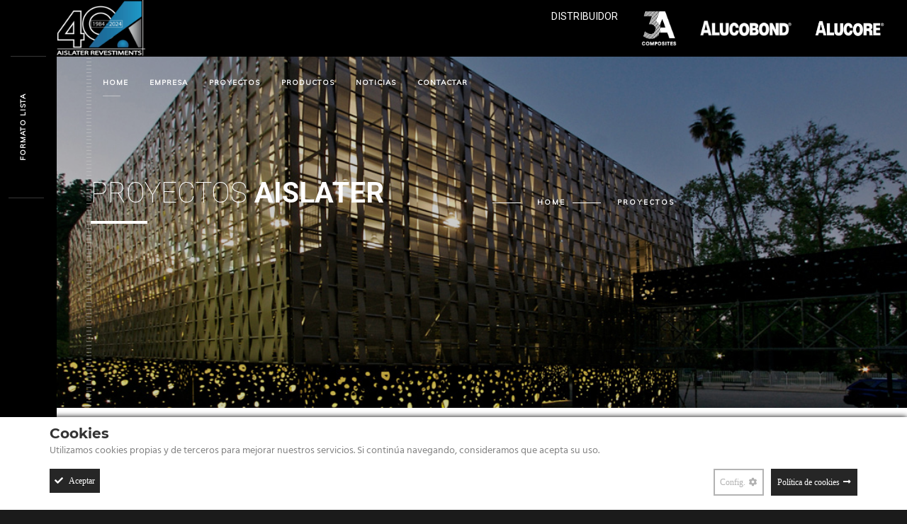

--- FILE ---
content_type: text/html; charset=utf-8
request_url: https://www.aislater.com/proyectos-revestimientos-arquitectonicos-listado.html
body_size: 20693
content:

<!DOCTYPE HTML>
<html lang="es">
    <head>
        <meta charset="UTF-8">
        <!--<title>Proyectos de fachadas ventiladas y revestimientos arquitectónicos | Aislater | Aislater </title>
        <meta name="description" content="Explore el listado completo de Proyectos  Aislater: expertos en fachadas ventiladas, paneles Alucobond® y revestimientos arquitectónicos realizados en toda España."/>-->
		
		<title>Proyectos de fachadas ventiladas y revestimientos arquitectónicos | Aislater</title>
		<meta name="description" content="Proyectos de fachadas ventiladas, panel composite de aluminio y revestimientos arquitectónicos realizados por Aislater en toda España."/>	
		
		<link rel="canonical" href="https://www.aislater.com/proyectos-revestimientos-arquitectonicos-listado.html"/>
		<base href="https://www.aislater.com/">
		
		    <meta name="author" content="Blaupixel.com" />
    <meta name="language" content="" />
    <meta name="abstract" content="Revestimientos arquitectónicos, fachadas ventiladas, ALUCOBOND, HUNTER DOUGLAS"/>
    <meta name="identifier-url" content="https://www.aislater.com/" />
    <meta name="robots" content="index,follow" />

    <meta name="url" content="www.aislater.com" />
    <meta name="classification" content="Industry" />
    <meta name="subject" content="Metalworking Industry" />
    <meta name="geography" content="Carrer Massanes, 17460, Celrà, Girona, Spain" />
    <meta name="country" content="Spain" />
    <meta name="distribution" content="Global" />
    <meta name="rating" content="General" />
    <meta name="audience" content="All" />

    <meta name="geo.region" content="ES-CT" />
    <meta name="geo.placename" content="Celrà" />
    <meta name="geo.position" content="42.032001;2.877128" />
    <meta name="ICBM" content="42.032001, 2.877128" />

    <meta http-equiv="cache-control" content="public, max-age=10800" />
    <meta name="viewport" content="width=device-width, initial-scale=1.0, minimum-scale=1.0, maximum-scale=1.0, user-scalable=no">
    <link rel="shortcut icon" href="images/favicon.ico">

    <script type="text/javascript" src="rgpd/bpx-rgpd.min.js"></script>
    <script type="text/javascript" src="rgpd/init_es.js"></script>
    <!-- <base href="https://www.aislater.com"> -->		
        <meta name="robots" content="index, follow"/>
        <meta name="viewport" content="width=device-width, initial-scale=1.0, minimum-scale=1.0, maximum-scale=1.0, user-scalable=no">
        <link type="text/css" rel="stylesheet" href="css/reset.css">
        <link type="text/css" rel="stylesheet" href="css/plugins.css">
		<link type="text/css" rel="stylesheet" href="css/dataTables.css">
        <link type="text/css" rel="stylesheet" href="css/style.css?1767957454">
        <link rel="shortcut icon" href="images/favicon.ico">
		<script type="text/javascript" src="api/_captura_evento.js"></script>    </head>
    <body>
        <!-- loader -->
        <div class="loader">
            <div id="movingBallG">
                <div class="movingBallLineG"></div>
                <div id="movingBallG_1" class="movingBallG"></div>
            </div>
        </div>
        <!-- .loader -->
        <div id="main">
            

    <header class="fw-head">
        <div class="header-inner col-xs-12 col-sm-12 col-md-12 col-lg-7">
            <div class="logo-holder">
                <a href=""><img src="images/logo-aislater-40.png" alt=""></a>
            </div>
            <div class="nav-button-holder">
                <div class="nav-button vis-m"><span></span><span></span><span></span></div>
            </div>
           <div class="nav-holder">
                <nav>
                    <ul>
                        <li><a href="" class="act-link">Home</a></li>
                        <li><a href="empresa-revestimientos-arquitectonicos.html">Empresa</a></li>
                        <li><a href="javascript:void(0)">Proyectos</a>
                            <ul>
                                <li><a href="proyectos-revestimientos-arquitectonicos-galeria.html">Formato galería</a></li>
                                <li><a href="proyectos-revestimientos-arquitectonicos-listado.html">Formato lista </a></li>
                                <li><a href="proyectos-revestimientos-arquitectonicos-mapa.html">Formato mapa</a></li>
                            </ul>
                        </li>
                        <li><a href="javascript:void(0)">Productos</a>
							<ul>
                                <li><a href="productos-revestimientos-arquitectonicos/17/alucobond">Alucobond® </a> </li>							</ul>
						</li>
                        <li><a href="noticias.html">Noticias</a></li>
                        <li><a href="contactar.html">Contactar</a></li>
                    </ul>
                </nav>
            </div>
        </div>
        <div class="hidden-xs hidden-sm hidden-md col-lg-5 pull-right mt20">
            <p style="color: white; display: inline-block;top: -15px; position: relative;">DISTRIBUIDOR <span class="hidden">Alucobond</span></p>
            <img class="img-responsive ml10" style="max-height: 50px; height: 50px;" src="images/3a.png" alt="Paneles composite Alucobond">
            <img class="img-responsive ml10 mh22" src="images/alucobond.png" alt="Alucobond">
            <img class="img-responsive ml10 mh22" src="images/alucore.png" alt="Alucore">
        </div>
        <!-- header-inner  end -->
        <!-- share button  
        <div class="show-share isShare">
            <span>Share</span>
            <i class="fa fa-chain-broken"></i>            
        </div>-->
        <!-- share  end-->
    </header>	
            <div id="wrapper">
                <div class="content-holder">

<!-- Titulo lateral -->
                    <div class="dynamic-title">Formato lista</div>
					<div class="content">
                        <section class="parallax-section">
                            <div class="parallax-inner">
                                <div class="bg" data-bg="images/bg/8.jpg" data-top-bottom="transform: translateY(300px);" data-bottom-top="transform: translateY(-300px);"></div>
                                <div class="overlay"></div>
                            </div>
                            <div class="container">
                                <div class="page-title">
                                    <div class="row">
                                        <div class="col-md-6">
                                            <!--<h1> Proyectos   <strong> Aislater </strong></h1>-->
											<h1>Proyectos <strong> Aislater </strong></h1>
                                        </div>
                                        <div class="col-md-6">
                                            <ul class="creat-list">
                                                <li><a href="">Home</a></li>
												                                                <li><a href="proyectos-revestimientos-arquitectonicos-listado.html">Proyectos </a></li>
												                                            </ul>
                                        </div>
                                    </div>
                                </div>
                            </div>
                        </section>
                    </div>
                    <div class="content hor-content  no-bg-con">
										<section class="seo-content" >
						<div class="container">
							<div class="row">
								<div class="col-xs-12 ">
									<h2 class="section-title" >Fachadas ventiladas y revestimientos exteriores</h2>
									<p>
										Este listado recoge proyectos reales de fachadas con Alucobond, en los que se ha empleado el panel composite de aluminio en soluciones de fachada ventilada y revestimiento arquitectónico.
										<br>
										Los ejemplos incluyen distintas tipologías de edificio, materiales, colores y sistemas constructivos, demostrando la versatilidad de Alucobond en arquitectura contemporánea.

									</p>
									
								</div>
							</div>
						</div>
					</section>
					                        <section id="" class="ptb20">
                            <div class="container">
                                <div class="row">
                                    <!-- Articels -->
                                    <div class="col-md-12">
																																<table id="example" class="display lightgallery cell-border " cellspacing="0" width="100%">
											<thead>
												<tr class="">
													<th style="text-align:left">Imagen</th>
													<th style="text-align:left">Familia</th>
													<th style="text-align:left">Nombre</th>
													<th style="text-align:left">Descripción</th>
												</tr>
											</thead>
											
											<tbody>
												<tr><td><div class="item"><a class="popup-image2" href="proyectos-detalle/248/ilerna-on-line.html" >
																				<div  style="background:url('imagenes/proyectos/200/248-imatge-1740138945.jpg') no-repeat scroll;background-size:cover;background-position:center center;height:123px;width:195px;max-width:100%;position:relative;" alt="">
																					<div class="overlay">
																						<i class="fa fa-search" aria-hidden="true"></i>
																					</div>
																				</div>
																			</a></div></td>
															<td style="text-align:left" class="uppercase">Oficinas y naves industriales</td>
															<td style="text-align:left" class="uppercase"> ILERNA ON LINE</td>
															<td style="text-align:left"> ¡Nuevo Proyecto en Marcha! <br />
Nos complace anunciar que, junto a los Project Managers de Studio Project, estamos desarrollando un ambicioso proyecto para las nuevas instalaciones de ILERNA ON LINE.<br />
<br />
Este nuevo espacio destacará por su innovación, eficiencia y crecimiento, con revestimientos de fachadas y voladizos con ALUCOBOND®, que aportarán un diseño vanguardista y una estética elegante.<br />
<br />
La elección de Alucobond® no solo garantiza un acabado contemporáneo, sino que también ofrece resistencia y versatilidad, consolidando un diseño arquitectónico moderno y de alto rendimiento.</td></tr><tr><td><div class="item"><a class="popup-image2" href="proyectos-detalle/246/hotel-golden-avenida-suites.html" >
																				<div  style="background:url('imagenes/proyectos/200/246-imatge-1740136127.jpg') no-repeat scroll;background-size:cover;background-position:center center;height:123px;width:195px;max-width:100%;position:relative;" alt="">
																					<div class="overlay">
																						<i class="fa fa-search" aria-hidden="true"></i>
																					</div>
																				</div>
																			</a></div></td>
															<td style="text-align:left" class="uppercase">Hosteleria</td>
															<td style="text-align:left" class="uppercase">Hotel Golden Avenida Suites </td>
															<td style="text-align:left">¡Work in Progress: Hotel Golden Avenida Suites!<br />
Nos complace compartir el avance de la primera fase de uno de los proyectos más desafiantes y emocionantes en los que estamos trabajando: la rehabilitación del Hotel Golden Avenida Suites.<br />
En este proyecto, estamos llevando a cabo el revestimiento de frontales y pilares con acabados Cream 102 y Anodized Look Satin Brown 538 de ALUCOBOND®.<br />
Ver cómo este diseño cobra vida es una experiencia increíble, y estamos comprometidos a entregar una obra que combine calidad, funcionalidad y diseño innovador.<br />
Desde el primer momento, supimos que este proyecto sería especial. Cada material y cada detalle fueron seleccionados pensando en la durabilidad y la estética. Aunque aún queda mucho por hacer, estamos entusiasmados de seguir avanzando junto a nuestro equipo de profesionales, cuya dedicación hace posible cada paso del proceso.</td></tr><tr><td><div class="item"><a class="popup-image2" href="proyectos-detalle/239/centre-comercial-gran-jonquera.html" >
																				<div  style="background:url('imagenes/proyectos/200/239-imatge-1740134678.jpg') no-repeat scroll;background-size:cover;background-position:center center;height:123px;width:195px;max-width:100%;position:relative;" alt="">
																					<div class="overlay">
																						<i class="fa fa-search" aria-hidden="true"></i>
																					</div>
																				</div>
																			</a></div></td>
															<td style="text-align:left" class="uppercase">Centros comerciales</td>
															<td style="text-align:left" class="uppercase">Centre Comercial Gran Jonquera</td>
															<td style="text-align:left">Nos complace anunciar la finalización de otro emocionante proyecto de revestimiento arquitectónico con Alucobond® en el Centro Comercial Gran Jonquera.<br />
<br />
Para las fachadas de este proyecto, utilizamos Alucobond® Original en tres tonos de rojos personalizados, creando un diseño espectacular y único para este fantástico centro comercial situado en la frontera con Francia.<br />
<br />
</td></tr><tr><td><div class="item"><a class="popup-image2" href="proyectos-detalle/245/comunidad-de-propietarios-pare-claret.html" >
																				<div  style="background:url('imagenes/proyectos/200/245-imatge-1740134801.jpg') no-repeat scroll;background-size:cover;background-position:center center;height:123px;width:195px;max-width:100%;position:relative;" alt="">
																					<div class="overlay">
																						<i class="fa fa-search" aria-hidden="true"></i>
																					</div>
																				</div>
																			</a></div></td>
															<td style="text-align:left" class="uppercase">Residencial</td>
															<td style="text-align:left" class="uppercase">COMUNIDAD DE PROPIETARIOS PARE CLARET </td>
															<td style="text-align:left">Nos complace compartir la finalización de un nuevo proyecto para una comunidad de propietarios en Pare Claret. <br />
En esta obra, llevamos a cabo el revestimiento frontal de balcones y falso techo registrable, utilizando ALUCOBOND® PLUS, mejorando la estética y la funcionalidad del edificio.<br />
<br />
Los paneles ALUCOBOND® son la solución ideal para quienes buscan calidad, resistencia y un acabado premium en rehabilitación de fachadas.</td></tr><tr><td><div class="item"><a class="popup-image2" href="proyectos-detalle/241/hotel-golden-taurus-aquapark.html" >
																				<div  style="background:url('imagenes/proyectos/200/241-imatge-1728397418.jpg') no-repeat scroll;background-size:cover;background-position:center center;height:123px;width:195px;max-width:100%;position:relative;" alt="">
																					<div class="overlay">
																						<i class="fa fa-search" aria-hidden="true"></i>
																					</div>
																				</div>
																			</a></div></td>
															<td style="text-align:left" class="uppercase">Hosteleria</td>
															<td style="text-align:left" class="uppercase">Hotel Golden Taurus Aquapark</td>
															<td style="text-align:left">Finalización de otro emocionante proyecto de revestimiento arquitectónico con Alucobond® en el Hotel Golden Taurus Aquapark Resort en Pineda de Mar.<br />
Nuestros revestimientos Alucobond® han sido aplicados en diversos formatos, sistemas y colores para realzar la estética del hotel. En la recepción, utilizamos Alucobond® Plus en un sistema de cuelgue con paneles perforados, lacados en un elegante color personalizado y retroiluminado que crea un efecto visual impresionante.<br />
En la marquesina, optamos por Alucobond® Plus en sistema SZ-20 en color Negro 326, mientras que en las zonas de piscinas aplicamos Alucobond® Plus en sistema SZ-20 en color Blanco 100, ofreciendo durabilidad y estética en cada aplicación.<br />
Agradecemos a la cadena hotelera Golden por su lealtad como cliente habitual. Valoramos la confianza de todos nuestros clientes que nos acompañan en nuestro camino de especialización en fachadas arquitectónicas, combinando 40 años de experiencia con una perspectiva fresca y renovada.</td></tr><tr><td><div class="item"><a class="popup-image2" href="proyectos-detalle/240/laboratorios-synthon.html" >
																				<div  style="background:url('imagenes/proyectos/200/240-imatge-1728382029.jpg') no-repeat scroll;background-size:cover;background-position:center center;height:123px;width:195px;max-width:100%;position:relative;" alt="">
																					<div class="overlay">
																						<i class="fa fa-search" aria-hidden="true"></i>
																					</div>
																				</div>
																			</a></div></td>
															<td style="text-align:left" class="uppercase">Oficinas y naves industriales</td>
															<td style="text-align:left" class="uppercase">Laboratorios Synthon</td>
															<td style="text-align:left">Finalización de un nuevo proyecto Alucobond® para la empresa Laboratorios Synthon.<br />
En este proyecto, hemos empleado Alucobond® Plus original, en el robusto sistema SZ-20 y el elegante color Steel Grey Metallic.<br />
Alucobond® Plus original, no solo ofrece una estética moderna y sofisticada a los edificios, sino que también garantiza la durabilidad, la resistencia, el mantenimiento, el cumpliendo con los más altos estándares de calidad y sostenibilidad .<br />
La marca Alucobond® original, mantiene un compromiso firme con la sostenibilidad.</td></tr><tr><td><div class="item"><a class="popup-image2" href="proyectos-detalle/244/bardinet.html" >
																				<div  style="background:url('imagenes/proyectos/200/244-imatge-1740137952.jpg') no-repeat scroll;background-size:cover;background-position:center center;height:123px;width:195px;max-width:100%;position:relative;" alt="">
																					<div class="overlay">
																						<i class="fa fa-search" aria-hidden="true"></i>
																					</div>
																				</div>
																			</a></div></td>
															<td style="text-align:left" class="uppercase">Coorporativos</td>
															<td style="text-align:left" class="uppercase">BARDINET</td>
															<td style="text-align:left">Hemos concluido los trabajos de revestimiento arquitectónico en las fachadas de Alucobond®.<br />
<br />
En este proyecto, utilizamos el Alucobond® Plus original, implementando el robusto sistema SZ-20 y el sofisticado color Silver Metallic. Este diseño aporta una mejora significativa a la estética de la fachada, logrando un acabado moderno y elegante.<br />
<br />
La empresa Bardinet, reconocida por su trayectoria, se dedica a la elaboración y comercialización de bebidas, destacándose por su calidad y tradición en el mercado.<br />
<br />
</td></tr><tr><td><div class="item"><a class="popup-image2" href="proyectos-detalle/243/centro-polivalente-de-larbos.html" >
																				<div  style="background:url('imagenes/proyectos/200/243-imatge-1740134630.jpg') no-repeat scroll;background-size:cover;background-position:center center;height:123px;width:195px;max-width:100%;position:relative;" alt="">
																					<div class="overlay">
																						<i class="fa fa-search" aria-hidden="true"></i>
																					</div>
																				</div>
																			</a></div></td>
															<td style="text-align:left" class="uppercase">Espacio Público</td>
															<td style="text-align:left" class="uppercase">Centro Polivalente de L'Arboç</td>
															<td style="text-align:left">Finalización de la primera fase de un nuevo proyecto ALUCOBOND® ejecutado por nuestra empresa El Centro Polivalente de L`Arboç <br />
<br />
En esta fase del proyecto, hemos utilizado ALUCOBOND® en el acabado Silver Metallic 500 con sistema remachado, mejorando significativamente la estética de este edificio. Este material no solo aporta una estética moderna y elegante, sino que también ofrece durabilidad y resistencia a las condiciones climáticas adversas.<br />
<br />
Estamos orgullosos de formar parte de este proyecto y de poder ofrecer soluciones de alta calidad.</td></tr><tr><td><div class="item"><a class="popup-image2" href="proyectos-detalle/233/estacion-de-servicio-de-esclat-oil-vendrell.html" >
																				<div  style="background:url('imagenes/proyectos/200/233-imatge-1728381739.jpg') no-repeat scroll;background-size:cover;background-position:center center;height:123px;width:195px;max-width:100%;position:relative;" alt="">
																					<div class="overlay">
																						<i class="fa fa-search" aria-hidden="true"></i>
																					</div>
																				</div>
																			</a></div></td>
															<td style="text-align:left" class="uppercase">Estaciones de Servicios</td>
															<td style="text-align:left" class="uppercase">Estación de Servicio de Esclat Oil Vendrell</td>
															<td style="text-align:left">La nueva estación de servicio de Esclat Oil en Vendrell. <br />
<br />
Para este proyecto, utilizamos el producto ALUCOBOND® PLUS en un vibrante color Orange 210, combinándolo con paneles de la marca TRESPA® Meteon® con acabado Satin SS FR. <br />
<br />
Estamos orgullosos de formar parte de este proyecto y de poder ofrecer soluciones de alta calidad que combinan estética y eficiencia.</td></tr><tr><td><div class="item"><a class="popup-image2" href="proyectos-detalle/231/viviendas-unifamiliares-girones.html" >
																				<div  style="background:url('imagenes/proyectos/200/231-imatge-1728381516.jpg') no-repeat scroll;background-size:cover;background-position:center center;height:123px;width:195px;max-width:100%;position:relative;" alt="">
																					<div class="overlay">
																						<i class="fa fa-search" aria-hidden="true"></i>
																					</div>
																				</div>
																			</a></div></td>
															<td style="text-align:left" class="uppercase">Automoción</td>
															<td style="text-align:left" class="uppercase">VIVIENDAS UNIFAMILIARES GIRONES </td>
															<td style="text-align:left">Aislater Fachadas Alucobond®<br />
Avanzamos en una nueva fase de fachadas Alucobond® en el proyecto residencial Girones Park, que consta de 12 bloques plurifamiliares de viviendas en un entorno privilegiado en Girona.<br />
En este proyecto, hemos instalado más de 5.000 m² de revestimientos arquitectónicos Alucobond® Plus en paramentos verticales, mejorando la eficiencia y ofreciendo una gama de acabados de alta calidad que realzan este magnífico complejo residencial.<br />
Los revestimientos arquitectónicos Alucobond® aportan carácter a los edificios con muy poco mantenimiento, garantizando durabilidad y estética.<br />
Nos enorgullece contar con la certificación ISO 9001:2015 de gestión de calidad, un testimonio de nuestro compromiso con la excelencia.<br />
Desde 1984, en Aislater Revestiments, S.A., fabricamos y distribuimos la marca original Alucobond®. Durante estos 40 años como partners de Alucobond®, destacamos la calidad sin igual de esta marca, con una total ausencia de reclamaciones por calidad del producto. Es por eso que recomendamos a nuestros clientes la marca original Alucobond®.</td></tr><tr><td><div class="item"><a class="popup-image2" href="proyectos-detalle/229/bon-preu-sant-joan-despi.html" >
																				<div  style="background:url('imagenes/proyectos/200/229-imatge-1728381671.jpg') no-repeat scroll;background-size:cover;background-position:center center;height:123px;width:195px;max-width:100%;position:relative;" alt="">
																					<div class="overlay">
																						<i class="fa fa-search" aria-hidden="true"></i>
																					</div>
																				</div>
																			</a></div></td>
															<td style="text-align:left" class="uppercase">Centros comerciales</td>
															<td style="text-align:left" class="uppercase">BON PREU SANT JOAN DESPI</td>
															<td style="text-align:left"> ¡Finalizamos la ampliación del centro comercial BonpreuEsclat en Sant Joan Despí! <br />
Nos complace compartir que hemos estado trabajando en este emocionante proyecto con fachadas arquitectónicas Alucobond®, diseñadas en los colores corporativos de la marca. <br />
Alucobond® con una amplia gama de formatos y colores, aporta una marcada identidad diferencial a estos centros comerciales de la cadena de supermercados BonpreuEsclat. <br />
Estamos orgullosos de contribuir a la creación de espacios comerciales únicos y visualmente impactantes que reflejan la identidad y los valores de BonpreuEsclat</td></tr><tr><td><div class="item"><a class="popup-image2" href="proyectos-detalle/227/plana-fabrega.html" >
																				<div  style="background:url('imagenes/proyectos/200/227-imatge-1721292277.jpg') no-repeat scroll;background-size:cover;background-position:center center;height:123px;width:195px;max-width:100%;position:relative;" alt="">
																					<div class="overlay">
																						<i class="fa fa-search" aria-hidden="true"></i>
																					</div>
																				</div>
																			</a></div></td>
															<td style="text-align:left" class="uppercase">Coorporativos</td>
															<td style="text-align:left" class="uppercase">PLANA FABREGA</td>
															<td style="text-align:left">Finalizamos en los trabajos de revestimientos arquitectónicos de fachadas Alucobond®, para una nueva instalación de la empresa Plana Fàbrega en Barcelona.<br />
En este proyecto aplicamos Alucobond® Plus, en sistema Sz-20 con paneles de gran formato, en color Silver Metallic.<br />
La empresa Plana Fàbrega es una Empresa catalana de referencia en el sector de las Telecomunicaciones y la Seguridad,<br />
Plana Fàbrega es un cliente habitual de nuestra empresa, agradecemos su fidelidad y la de todos los clientes que nos han acompañado en nuestra especialización de fachadas arquitectónicas, fusionando 40 años de experiencia con una renovación generacional.</td></tr><tr><td><div class="item"><a class="popup-image2" href="proyectos-detalle/226/vivienda-unifamiliar-alella.html" >
																				<div  style="background:url('imagenes/proyectos/200/226-imatge-1712646286.jpg') no-repeat scroll;background-size:cover;background-position:center center;height:123px;width:195px;max-width:100%;position:relative;" alt="">
																					<div class="overlay">
																						<i class="fa fa-search" aria-hidden="true"></i>
																					</div>
																				</div>
																			</a></div></td>
															<td style="text-align:left" class="uppercase">Obras en Proceso</td>
															<td style="text-align:left" class="uppercase">VIVIENDA UNIFAMILIAR ALELLA</td>
															<td style="text-align:left">Obra: VIVIENDA UNIFAMILIAR ALELLA<br />
Localitat: ALELLA<br />
Material: ALUCOBOND® Plus<br />
Color: Rocca Graphite 809</td></tr><tr><td><div class="item"><a class="popup-image2" href="proyectos-detalle/212/cp-carrer-barcelona-47.html" >
																				<div  style="background:url('imagenes/proyectos/200/212-imatge-1686305700.jpg') no-repeat scroll;background-size:cover;background-position:center center;height:123px;width:195px;max-width:100%;position:relative;" alt="">
																					<div class="overlay">
																						<i class="fa fa-search" aria-hidden="true"></i>
																					</div>
																				</div>
																			</a></div></td>
															<td style="text-align:left" class="uppercase">Residencial</td>
															<td style="text-align:left" class="uppercase">CP CARRER BARCELONA, 47</td>
															<td style="text-align:left">Obra: CP CARRER BARCELONA, 47<br />
Localitat: Girona<br />
Material: ALUCOBOND® Plus<br />
Color: IRON OXIDE RED</td></tr><tr><td><div class="item"><a class="popup-image2" href="proyectos-detalle/222/hotel-california-garden.html" >
																				<div  style="background:url('imagenes/proyectos/200/222-imatge-1686305017.jpg') no-repeat scroll;background-size:cover;background-position:center center;height:123px;width:195px;max-width:100%;position:relative;" alt="">
																					<div class="overlay">
																						<i class="fa fa-search" aria-hidden="true"></i>
																					</div>
																				</div>
																			</a></div></td>
															<td style="text-align:left" class="uppercase">Hosteleria</td>
															<td style="text-align:left" class="uppercase">HOTEL CALIFORNIA GARDEN</td>
															<td style="text-align:left">Obra: Hotel California Garden<br />
Localitat: Salou (Tarragona).<br />
Material: ALUCOBOND® Plus<br />
Color: Cream 102<br />
</td></tr><tr><td><div class="item"><a class="popup-image2" href="proyectos-detalle/17/hotel-blaucel.html" >
																				<div  style="background:url('imagenes/proyectos/200/17-imatge-1698395748.jpg') no-repeat scroll;background-size:cover;background-position:center center;height:123px;width:195px;max-width:100%;position:relative;" alt="">
																					<div class="overlay">
																						<i class="fa fa-search" aria-hidden="true"></i>
																					</div>
																				</div>
																			</a></div></td>
															<td style="text-align:left" class="uppercase">Alucobond® </td>
															<td style="text-align:left" class="uppercase">Hotel BLAUCEL</td>
															<td style="text-align:left">Ubicación: Blanes (Girona).<br />
.-ALUCOBOND® fachada ventilada de cassettes arquitectonicos de Aluminio.<br />
</td></tr><tr><td><div class="item"><a class="popup-image2" href="proyectos-detalle/28/hotel-royal-beach.html" >
																				<div  style="background:url('imagenes/proyectos/200/28-imatge-1692243935.jpg') no-repeat scroll;background-size:cover;background-position:center center;height:123px;width:195px;max-width:100%;position:relative;" alt="">
																					<div class="overlay">
																						<i class="fa fa-search" aria-hidden="true"></i>
																					</div>
																				</div>
																			</a></div></td>
															<td style="text-align:left" class="uppercase">Hosteleria</td>
															<td style="text-align:left" class="uppercase">Hotel Royal Beach</td>
															<td style="text-align:left">Ubicación: Lloret (Girona).<br />
.-ALUCOBOND®  Fachada ventilada<br />
.-LUXALON® Falso techo exterior. </td></tr><tr><td><div class="item"><a class="popup-image2" href="proyectos-detalle/112/hotel-palma-stay.html" >
																				<div  style="background:url('imagenes/proyectos/200/112-imatge-1686300742.jpg') no-repeat scroll;background-size:cover;background-position:center center;height:123px;width:195px;max-width:100%;position:relative;" alt="">
																					<div class="overlay">
																						<i class="fa fa-search" aria-hidden="true"></i>
																					</div>
																				</div>
																			</a></div></td>
															<td style="text-align:left" class="uppercase">Hosteleria</td>
															<td style="text-align:left" class="uppercase">HOTEL PALMA STAY</td>
															<td style="text-align:left"> ALUCOBOND® FACHADAS VENTILADAS sistema Aislater Pyramid.<br />
Ubicación: Palma de Mallorca (Baleares).</td></tr><tr><td><div class="item"><a class="popup-image2" href="proyectos-detalle/219/hotel-don-angel.html" >
																				<div  style="background:url('imagenes/proyectos/200/219-imatge-1686300696.jpg') no-repeat scroll;background-size:cover;background-position:center center;height:123px;width:195px;max-width:100%;position:relative;" alt="">
																					<div class="overlay">
																						<i class="fa fa-search" aria-hidden="true"></i>
																					</div>
																				</div>
																			</a></div></td>
															<td style="text-align:left" class="uppercase">Hosteleria</td>
															<td style="text-align:left" class="uppercase">HOTEL DON ANGEL</td>
															<td style="text-align:left">Obra: Hotel Don Angel<br />
Localitat: Santa Susana (Barcelona).<br />
Material: ALUCOBOND® Plus<br />
Color: Pure White 100<br />
           Atacama Bronze Metallic 606</td></tr><tr><td><div class="item"><a class="popup-image2" href="proyectos-detalle/211/hotel-azure.html" >
																				<div  style="background:url('imagenes/proyectos/200/211-imatge-1686299200.jpg') no-repeat scroll;background-size:cover;background-position:center center;height:123px;width:195px;max-width:100%;position:relative;" alt="">
																					<div class="overlay">
																						<i class="fa fa-search" aria-hidden="true"></i>
																					</div>
																				</div>
																			</a></div></td>
															<td style="text-align:left" class="uppercase">Hosteleria</td>
															<td style="text-align:left" class="uppercase">HOTEL AZURE</td>
															<td style="text-align:left">Obra: Hotel Azure<br />
Localitat: Lloret de Mar (Girona)<br />
Material: ALUCOBOND®plus<br />
Color: Color Blanco White 16 <br />
           Color azul Especial</td></tr><tr><td><div class="item"><a class="popup-image2" href="proyectos-detalle/220/sabanell-central-park.html" >
																				<div  style="background:url('imagenes/proyectos/200/220-imatge-1686305260.jpg') no-repeat scroll;background-size:cover;background-position:center center;height:123px;width:195px;max-width:100%;position:relative;" alt="">
																					<div class="overlay">
																						<i class="fa fa-search" aria-hidden="true"></i>
																					</div>
																				</div>
																			</a></div></td>
															<td style="text-align:left" class="uppercase">Obras en Proceso</td>
															<td style="text-align:left" class="uppercase">S'Abanell Central Park </td>
															<td style="text-align:left">Obra: S'Abanell Central Park <br />
Localitat: Blanes (Girona).<br />
Material: ALUCOBOND® Plus<br />
Color: White 16</td></tr><tr><td><div class="item"><a class="popup-image2" href="proyectos-detalle/205/comu-descaldes-andorra.html" >
																				<div  style="background:url('imagenes/proyectos/200/205-imatge-1686298438.jpg') no-repeat scroll;background-size:cover;background-position:center center;height:123px;width:195px;max-width:100%;position:relative;" alt="">
																					<div class="overlay">
																						<i class="fa fa-search" aria-hidden="true"></i>
																					</div>
																				</div>
																			</a></div></td>
															<td style="text-align:left" class="uppercase">Espacio Público</td>
															<td style="text-align:left" class="uppercase">Comú d'Escaldes (ANDORRA)</td>
															<td style="text-align:left">Obra: Comú d'Escaldes<br />
Localitat: Escaldes Engordany (ANDORRA)<br />
Material: ALUCOBOND® Plus<br />
Color: Bronze Metallic 504</td></tr><tr><td><div class="item"><a class="popup-image2" href="proyectos-detalle/208/sala-dexposicions-a-santa-coloma-andorra.html" >
																				<div  style="background:url('imagenes/proyectos/200/208-imatge-1686309897.jpg') no-repeat scroll;background-size:cover;background-position:center center;height:123px;width:195px;max-width:100%;position:relative;" alt="">
																					<div class="overlay">
																						<i class="fa fa-search" aria-hidden="true"></i>
																					</div>
																				</div>
																			</a></div></td>
															<td style="text-align:left" class="uppercase">Espacio Público</td>
															<td style="text-align:left" class="uppercase">Sala d'exposicions a Santa Coloma (ANDORRA)</td>
															<td style="text-align:left">Obra: Sala d'exposicions  <br />
Localitat: Santa Coloma (ANDORRA)<br />
Material: Alucobond®Plus<br />
Color: Dark Grey Metallic 505<br />
https://www.ara.ad/societat/dexposicions-Santa-Coloma-projecte-dinteres_0_1873012922.html </td></tr><tr><td><div class="item"><a class="popup-image2" href="proyectos-detalle/209/nau-industrial-zona-oficines.html" >
																				<div  style="background:url('imagenes/proyectos/200/209-imatge-1551975254.jpg') no-repeat scroll;background-size:cover;background-position:center center;height:123px;width:195px;max-width:100%;position:relative;" alt="">
																					<div class="overlay">
																						<i class="fa fa-search" aria-hidden="true"></i>
																					</div>
																				</div>
																			</a></div></td>
															<td style="text-align:left" class="uppercase">Oficinas y naves industriales</td>
															<td style="text-align:left" class="uppercase">Nau Industrial - Zona Oficines</td>
															<td style="text-align:left">Localitat: Lliça de Munt  (Barcelona)<br />
Material: Alucobond®Plus<br />
Color: Champagne Metallic 503<br />
Sistema Pyramid by Aislater</td></tr><tr><td><div class="item"><a class="popup-image2" href="proyectos-detalle/223/hotel-nacional.html" >
																				<div  style="background:url('imagenes/proyectos/200/223-imatge-1686309886.jpg') no-repeat scroll;background-size:cover;background-position:center center;height:123px;width:195px;max-width:100%;position:relative;" alt="">
																					<div class="overlay">
																						<i class="fa fa-search" aria-hidden="true"></i>
																					</div>
																				</div>
																			</a></div></td>
															<td style="text-align:left" class="uppercase">Hosteleria</td>
															<td style="text-align:left" class="uppercase">HOTEL NACIONAL</td>
															<td style="text-align:left">Obra: Hotel Nacional<br />
Localitat: La Jonquera (Girona)<br />
Material: ALUCOBOND®plus<br />
Color: Champagne Metallic 503<br />
          Atacama Bronze Metallic 606</td></tr><tr><td><div class="item"><a class="popup-image2" href="proyectos-detalle/206/bonpreu-esclat-lloret-de-mar-barcelona.html" >
																				<div  style="background:url('imagenes/proyectos/200/206-imatge-1551975337.jpg') no-repeat scroll;background-size:cover;background-position:center center;height:123px;width:195px;max-width:100%;position:relative;" alt="">
																					<div class="overlay">
																						<i class="fa fa-search" aria-hidden="true"></i>
																					</div>
																				</div>
																			</a></div></td>
															<td style="text-align:left" class="uppercase">Centros comerciales</td>
															<td style="text-align:left" class="uppercase">Bonpreu Esclat Lloret de mar (Barcelona)</td>
															<td style="text-align:left">Localitat: Lloret de Mar (Girona)<br />
Material: Alucobond®Plus<br />
Color: Pure White 10 100</td></tr><tr><td><div class="item"><a class="popup-image2" href="proyectos-detalle/203/hotel-olympus-palace.html" >
																				<div  style="background:url('imagenes/proyectos/200/203-imatge-1551977234.jpg') no-repeat scroll;background-size:cover;background-position:center center;height:123px;width:195px;max-width:100%;position:relative;" alt="">
																					<div class="overlay">
																						<i class="fa fa-search" aria-hidden="true"></i>
																					</div>
																				</div>
																			</a></div></td>
															<td style="text-align:left" class="uppercase">Hosteleria</td>
															<td style="text-align:left" class="uppercase">HOTEL OLYMPUS PALACE</td>
															<td style="text-align:left">Obra: HOTEL OLYMPUS PALACE. SALOU<br />
Revestimiento de pórticos mediante Alucobond(r)<br />
Localitat: Salou (Tarragona)<br />
Material: ALUCOBOND®plus<br />
Color: Pure White 10 100<br />
Arquitecte: Matic&Garau https://lnkd.in/dmeMxMc<br />
Material: Alucobond(r) https://lnkd.in/dHymr9p<br />
<br />
<br />
</td></tr><tr><td><div class="item"><a class="popup-image2" href="proyectos-detalle/202/hotel-podium.html" >
																				<div  style="background:url('imagenes/proyectos/200/202-imatge-1551974751.jpeg') no-repeat scroll;background-size:cover;background-position:center center;height:123px;width:195px;max-width:100%;position:relative;" alt="">
																					<div class="overlay">
																						<i class="fa fa-search" aria-hidden="true"></i>
																					</div>
																				</div>
																			</a></div></td>
															<td style="text-align:left" class="uppercase">Hosteleria</td>
															<td style="text-align:left" class="uppercase">HOTEL PODIUM</td>
															<td style="text-align:left">Obra: Hotel Podium<br />
Localitat: Salou (Tarragona)<br />
Material: ALUCOBOND®plus<br />
Color: Blanc 100</td></tr><tr><td><div class="item"><a class="popup-image2" href="proyectos-detalle/115/promociones-pons.html" >
																				<div  style="background:url('imagenes/proyectos/200/115-imatge-1526468707.jpg') no-repeat scroll;background-size:cover;background-position:center center;height:123px;width:195px;max-width:100%;position:relative;" alt="">
																					<div class="overlay">
																						<i class="fa fa-search" aria-hidden="true"></i>
																					</div>
																				</div>
																			</a></div></td>
															<td style="text-align:left" class="uppercase">Alucobond® </td>
															<td style="text-align:left" class="uppercase">PROMOCIONES PONS</td>
															<td style="text-align:left">Alucobond®. FACHADAS VENTILADAS<br />
Falsos techos metalicos LUXALON® 300c.<br />
Ubicación: Girona (Girona).</td></tr><tr><td><div class="item"><a class="popup-image2" href="proyectos-detalle/122/xalet-unifamiliar.html" >
																				<div  style="background:url('imagenes/proyectos/200/122-imatge-1526468952.jpg') no-repeat scroll;background-size:cover;background-position:center center;height:123px;width:195px;max-width:100%;position:relative;" alt="">
																					<div class="overlay">
																						<i class="fa fa-search" aria-hidden="true"></i>
																					</div>
																				</div>
																			</a></div></td>
															<td style="text-align:left" class="uppercase">Alucobond® </td>
															<td style="text-align:left" class="uppercase">Xalet Unifamiliar</td>
															<td style="text-align:left">Ubicación: Pau (Girona).<br />
.-Revestimiento de fachada ventilada mediante composites de aluminio ALUCOBOND®.</td></tr><tr><td><div class="item"><a class="popup-image2" href="proyectos-detalle/123/xalet-unifamiliar.html" >
																				<div  style="background:url('imagenes/proyectos/200/123-imatge-1526470346.jpg') no-repeat scroll;background-size:cover;background-position:center center;height:123px;width:195px;max-width:100%;position:relative;" alt="">
																					<div class="overlay">
																						<i class="fa fa-search" aria-hidden="true"></i>
																					</div>
																				</div>
																			</a></div></td>
															<td style="text-align:left" class="uppercase">Alucobond® </td>
															<td style="text-align:left" class="uppercase">Xalet Unifamiliar</td>
															<td style="text-align:left">.- ALUCOBOND®. Revestimiento de fachada ventilada mediante composites de aluminio<br />
Ubicación: Sant Vicenç de Montalt (Barcelona).</td></tr><tr><td><div class="item"><a class="popup-image2" href="proyectos-detalle/156/edifici-nou-park.html" >
																				<div  style="background:url('imagenes/proyectos/200/156-imatge-1526469144.jpg') no-repeat scroll;background-size:cover;background-position:center center;height:123px;width:195px;max-width:100%;position:relative;" alt="">
																					<div class="overlay">
																						<i class="fa fa-search" aria-hidden="true"></i>
																					</div>
																				</div>
																			</a></div></td>
															<td style="text-align:left" class="uppercase">Alucobond® </td>
															<td style="text-align:left" class="uppercase">Edifici Nou Park</td>
															<td style="text-align:left">REHABILITACION DE UN EDICIO EMBLEMÀTICO<br />
.-ALUCOBOND® FACHADAS VENTILADAS<br />
<br />
Ubicación: Reus (Tarragona).</td></tr><tr><td><div class="item"><a class="popup-image2" href="proyectos-detalle/196/cv-jaume-i.html" >
																				<div  style="background:url('imagenes/proyectos/200/196-imatge-1686305905.jpg') no-repeat scroll;background-size:cover;background-position:center center;height:123px;width:195px;max-width:100%;position:relative;" alt="">
																					<div class="overlay">
																						<i class="fa fa-search" aria-hidden="true"></i>
																					</div>
																				</div>
																			</a></div></td>
															<td style="text-align:left" class="uppercase">Alucobond® </td>
															<td style="text-align:left" class="uppercase">CV - JAUME I</td>
															<td style="text-align:left">COMUNIDAD DE VECINOS EDIFICI - JAUME I<br />
<br />
REVESTIMIENTOS ARQUITECTÓNICOS</td></tr><tr><td><div class="item"><a class="popup-image2" href="proyectos-detalle/192/hotel-golden-port-salou.html" >
																				<div  style="background:url('imagenes/proyectos/200/192-imatge-1526467130.jpg') no-repeat scroll;background-size:cover;background-position:center center;height:123px;width:195px;max-width:100%;position:relative;" alt="">
																					<div class="overlay">
																						<i class="fa fa-search" aria-hidden="true"></i>
																					</div>
																				</div>
																			</a></div></td>
															<td style="text-align:left" class="uppercase">Alucobond® </td>
															<td style="text-align:left" class="uppercase">HOTEL GOLDEN PORT SALOU</td>
															<td style="text-align:left">HOTEL GOLDEN PORT SALOU & SPA<br />
<br />
FACHADAS VENTILADAS</td></tr><tr><td><div class="item"><a class="popup-image2" href="proyectos-detalle/35/cv-edifici-c-tarradellas.html" >
																				<div  style="background:url('imagenes/proyectos/200/35-imatge-1526469103.jpg') no-repeat scroll;background-size:cover;background-position:center center;height:123px;width:195px;max-width:100%;position:relative;" alt="">
																					<div class="overlay">
																						<i class="fa fa-search" aria-hidden="true"></i>
																					</div>
																				</div>
																			</a></div></td>
															<td style="text-align:left" class="uppercase">Alucobond® </td>
															<td style="text-align:left" class="uppercase">CV edifici C/ TARRADELLAS</td>
															<td style="text-align:left">.-ALUCOBOND® FACHADAS VENTILADAS<br />
<br />
Ubicación: Barcelona (Barcelona).</td></tr><tr><td> - </td>
															<td style="text-align:left" class="uppercase">Alucobond® </td>
															<td style="text-align:left" class="uppercase">Edificio Guell</td>
															<td style="text-align:left">Ubicación: Girona (Girona).<br />
<br />
.- ALUCOBOND® Composites de Aliminio.<br />
<br />
.- PARKLEX®.</td></tr><tr><td><div class="item"><a class="popup-image2" href="proyectos-detalle/24/promociones-vertix.html" >
																				<div  style="background:url('imagenes/proyectos/200/24-imatge-1698395761.jpg') no-repeat scroll;background-size:cover;background-position:center center;height:123px;width:195px;max-width:100%;position:relative;" alt="">
																					<div class="overlay">
																						<i class="fa fa-search" aria-hidden="true"></i>
																					</div>
																				</div>
																			</a></div></td>
															<td style="text-align:left" class="uppercase">Alucobond® </td>
															<td style="text-align:left" class="uppercase">promociones VERTIX</td>
															<td style="text-align:left">Ubicación: Tossa de Mar (Girona).<br />
.- ALUCOBOND® fachadas  ventiladas Composites de Aluminio<br />
.- LUXALON® Techo Lineal<br />
.-Revestimiento de forjados.<br />
.-Revestimiento exterior de entradas al edificio. <br />
.-Revestimiento de entreventanas.</td></tr><tr><td><div class="item"><a class="popup-image2" href="proyectos-detalle/29/hotel-royal-star.html" >
																				<div  style="background:url('imagenes/proyectos/200/29-imatge-1709625481.jpg') no-repeat scroll;background-size:cover;background-position:center center;height:123px;width:195px;max-width:100%;position:relative;" alt="">
																					<div class="overlay">
																						<i class="fa fa-search" aria-hidden="true"></i>
																					</div>
																				</div>
																			</a></div></td>
															<td style="text-align:left" class="uppercase">Alucobond® </td>
															<td style="text-align:left" class="uppercase">Hotel Royal Star</td>
															<td style="text-align:left">ALUCOBOND® FACHADAS VENTILADAS<br />
LUXALON® Falso techo exterior<br />
<br />
Ubicación: Lloret (Girona).</td></tr><tr><td><div class="item"><a class="popup-image2" href="proyectos-detalle/34/promociones-nou-castor.html" >
																				<div  style="background:url('imagenes/proyectos/200/34-imatge-1526467742.jpg') no-repeat scroll;background-size:cover;background-position:center center;height:123px;width:195px;max-width:100%;position:relative;" alt="">
																					<div class="overlay">
																						<i class="fa fa-search" aria-hidden="true"></i>
																					</div>
																				</div>
																			</a></div></td>
															<td style="text-align:left" class="uppercase">Alucobond® </td>
															<td style="text-align:left" class="uppercase">Promociones NOU CASTOR</td>
															<td style="text-align:left">ALUCOBOND® FACHADAS VENTILADAS<br />
<br />
.-ALUCOBOND® Revestimiento de barandas con composites de Aluminio, lacado a dos caras.<br />
Ubicación: Barcelona (Barcelona).</td></tr><tr><td><div class="item"><a class="popup-image2" href="proyectos-detalle/27/hotel-anabel.html" >
																				<div  style="background:url('imagenes/proyectos/200/27-imatge-1698395775.jpg') no-repeat scroll;background-size:cover;background-position:center center;height:123px;width:195px;max-width:100%;position:relative;" alt="">
																					<div class="overlay">
																						<i class="fa fa-search" aria-hidden="true"></i>
																					</div>
																				</div>
																			</a></div></td>
															<td style="text-align:left" class="uppercase">Alucobond® </td>
															<td style="text-align:left" class="uppercase">Hotel Anabel</td>
															<td style="text-align:left">ALUCOBOND® Fachada Ventilada <br />
LUXALON® Falsos Techos <br />
<br />
<br />
.-ALUCOBOND® Revestimiento de forjado con composite de Aluminio  <br />
.-LUXALON® Falso techo exterior150-C.<br />
.-LUXALON® Falso techo interior 30BD<br />
.-LUXALON® Falso techo 300-C.<br />
<br />
Ubicación: Lloret (Girona).</td></tr><tr><td><div class="item"><a class="popup-image2" href="proyectos-detalle/54/hotel-golden-park-salou.html" >
																				<div  style="background:url('imagenes/proyectos/200/54-imatge-1526467925.jpg') no-repeat scroll;background-size:cover;background-position:center center;height:123px;width:195px;max-width:100%;position:relative;" alt="">
																					<div class="overlay">
																						<i class="fa fa-search" aria-hidden="true"></i>
																					</div>
																				</div>
																			</a></div></td>
															<td style="text-align:left" class="uppercase">Alucobond® </td>
															<td style="text-align:left" class="uppercase">Hotel Golden Park Salou</td>
															<td style="text-align:left"><br />
-.ALUCOBOND® Revestimiento mediante composites de Aluminio.<br />
Ubicación: Salou (Tarragona).</td></tr><tr><td><div class="item"><a class="popup-image2" href="proyectos-detalle/43/promociones-grupo-espinosa-blanes.html" >
																				<div  style="background:url('imagenes/proyectos/200/43-imatge-1526467956.jpg') no-repeat scroll;background-size:cover;background-position:center center;height:123px;width:195px;max-width:100%;position:relative;" alt="">
																					<div class="overlay">
																						<i class="fa fa-search" aria-hidden="true"></i>
																					</div>
																				</div>
																			</a></div></td>
															<td style="text-align:left" class="uppercase">Alucobond® </td>
															<td style="text-align:left" class="uppercase">Promociones GRUPO ESPINOSA (Blanes) </td>
															<td style="text-align:left"><br />
.-ALUCOBOND® Revestimiento de fachada venitlada con composite de Aluminio.<br />
<br />
.-Panel Fenólico. <br />
Ubicación: Blanes (Girona).</td></tr><tr><td><div class="item"><a class="popup-image2" href="proyectos-detalle/42/promocion-de-viviendas-olot.html" >
																				<div  style="background:url('imagenes/proyectos/200/42-imatge-1526468012.jpg') no-repeat scroll;background-size:cover;background-position:center center;height:123px;width:195px;max-width:100%;position:relative;" alt="">
																					<div class="overlay">
																						<i class="fa fa-search" aria-hidden="true"></i>
																					</div>
																				</div>
																			</a></div></td>
															<td style="text-align:left" class="uppercase">Alucobond® </td>
															<td style="text-align:left" class="uppercase">Promocion de viviendas Olot</td>
															<td style="text-align:left"><br />
ALUCOBOND®  FACHADA VENTILADA<br />
.-color:Sparkling Black.<br />
<br />
Ubicación: Olot (Girona).</td></tr><tr><td><div class="item"><a class="popup-image2" href="proyectos-detalle/48/edifici-clave.html" >
																				<div  style="background:url('imagenes/proyectos/200/48-imatge-1526468097.jpg') no-repeat scroll;background-size:cover;background-position:center center;height:123px;width:195px;max-width:100%;position:relative;" alt="">
																					<div class="overlay">
																						<i class="fa fa-search" aria-hidden="true"></i>
																					</div>
																				</div>
																			</a></div></td>
															<td style="text-align:left" class="uppercase">Alucobond® </td>
															<td style="text-align:left" class="uppercase">Edifici Clavé</td>
															<td style="text-align:left">Ubicación: Blanes (Girona).<br />
.-ALUCOBOND® Revestimiento de balcones curvados en fachada principal,  mediante composites de aluminio.<br />
.-ALUCOBOND® Revestimiento de balcones traseros mediante composites aluminio.</td></tr><tr><td><div class="item"><a class="popup-image2" href="proyectos-detalle/53/edificio-platja-d-aro.html" >
																				<div  style="background:url('imagenes/proyectos/200/53-imatge-1569580696.jpg') no-repeat scroll;background-size:cover;background-position:center center;height:123px;width:195px;max-width:100%;position:relative;" alt="">
																					<div class="overlay">
																						<i class="fa fa-search" aria-hidden="true"></i>
																					</div>
																				</div>
																			</a></div></td>
															<td style="text-align:left" class="uppercase">Alucobond® </td>
															<td style="text-align:left" class="uppercase">Edificio Platja D Aro</td>
															<td style="text-align:left">Ubicación: Platja D Aro (Girona).<br />
.- Revestimiento de fachada mediante composites de Aluminio.<br />
.-LUXALON®  Falso techo 150C.<br />
.-GRADULUX®  Venecianas exteriores .</td></tr><tr><td><div class="item"><a class="popup-image2" href="proyectos-detalle/60/pompeu-fabra.html" >
																				<div  style="background:url('imagenes/proyectos/200/60-imatge-1526468203.jpg') no-repeat scroll;background-size:cover;background-position:center center;height:123px;width:195px;max-width:100%;position:relative;" alt="">
																					<div class="overlay">
																						<i class="fa fa-search" aria-hidden="true"></i>
																					</div>
																				</div>
																			</a></div></td>
															<td style="text-align:left" class="uppercase">Alucobond® </td>
															<td style="text-align:left" class="uppercase">Pompeu Fabra</td>
															<td style="text-align:left">.<br />
.-ALUCOBONDN® FACHADAS Composite de Aluminio.<br />
.-Revestimientos HPL<br />
<br />
Ubicación: Girona (Girona)</td></tr><tr><td><div class="item"><a class="popup-image2" href="proyectos-detalle/74/edifici-alfons-ii.html" >
																				<div  style="background:url('imagenes/proyectos/200/74-imatge-1526468321.jpg') no-repeat scroll;background-size:cover;background-position:center center;height:123px;width:195px;max-width:100%;position:relative;" alt="">
																					<div class="overlay">
																						<i class="fa fa-search" aria-hidden="true"></i>
																					</div>
																				</div>
																			</a></div></td>
															<td style="text-align:left" class="uppercase">Alucobond® </td>
															<td style="text-align:left" class="uppercase">Edifici Alfons II</td>
															<td style="text-align:left">Ubicación: Palamós (Girona).<br />
.-ALUCOBOND® Revestimiento de Composites de Aluminio <br />
<br />
.-LUXALON® Falso Techo  200 F</td></tr><tr><td><div class="item"><a class="popup-image2" href="proyectos-detalle/76/can-castanyer.html" >
																				<div  style="background:url('imagenes/proyectos/200/76-imatge-1526468301.jpg') no-repeat scroll;background-size:cover;background-position:center center;height:123px;width:195px;max-width:100%;position:relative;" alt="">
																					<div class="overlay">
																						<i class="fa fa-search" aria-hidden="true"></i>
																					</div>
																				</div>
																			</a></div></td>
															<td style="text-align:left" class="uppercase">Alucobond® </td>
															<td style="text-align:left" class="uppercase">Can Castanyer</td>
															<td style="text-align:left"><br />
.-ALUCOBOND® FACHADAS VENTILADAS <br />
Ubicación: Banyoles (Girona).</td></tr><tr><td><div class="item"><a class="popup-image2" href="proyectos-detalle/95/hotel-golden-bahia-de-tossa.html" >
																				<div  style="background:url('imagenes/proyectos/200/95-imatge-1526468372.jpg') no-repeat scroll;background-size:cover;background-position:center center;height:123px;width:195px;max-width:100%;position:relative;" alt="">
																					<div class="overlay">
																						<i class="fa fa-search" aria-hidden="true"></i>
																					</div>
																				</div>
																			</a></div></td>
															<td style="text-align:left" class="uppercase">Alucobond® </td>
															<td style="text-align:left" class="uppercase">Hotel Golden Bahia de Tossa</td>
															<td style="text-align:left"><br />
.-Revestimiento Alucobond®<br />
Ubicación: Tossa de Mar (Girona).</td></tr><tr><td><div class="item"><a class="popup-image2" href="proyectos-detalle/82/eugesa-procam.html" >
																				<div  style="background:url('imagenes/proyectos/200/82-imatge-1526468439.jpg') no-repeat scroll;background-size:cover;background-position:center center;height:123px;width:195px;max-width:100%;position:relative;" alt="">
																					<div class="overlay">
																						<i class="fa fa-search" aria-hidden="true"></i>
																					</div>
																				</div>
																			</a></div></td>
															<td style="text-align:left" class="uppercase">Alucobond® </td>
															<td style="text-align:left" class="uppercase">Eugesa Procam</td>
															<td style="text-align:left">Ubicación: Salt (Girona).<br />
LUXAFLEX® VENECIANAS EXTERIOR<br />
<br />
LUXALON® TECHOS LINELES<br />
<br />
ALUCOBOND® FACHADAS VENTILADAS</td></tr><tr><td><div class="item"><a class="popup-image2" href="proyectos-detalle/81/casa-palamos.html" >
																				<div  style="background:url('imagenes/proyectos/200/81-imatge-1526468556.jpg') no-repeat scroll;background-size:cover;background-position:center center;height:123px;width:195px;max-width:100%;position:relative;" alt="">
																					<div class="overlay">
																						<i class="fa fa-search" aria-hidden="true"></i>
																					</div>
																				</div>
																			</a></div></td>
															<td style="text-align:left" class="uppercase">Alucobond® </td>
															<td style="text-align:left" class="uppercase">Casa Palamós</td>
															<td style="text-align:left">.-ALUCOBOND® FACHADAS VENTILADAS<br />
<br />
Ubicación: Palamós (Girona).</td></tr><tr><td><div class="item"><a class="popup-image2" href="proyectos-detalle/106/cafes-cornella.html" >
																				<div  style="background:url('imagenes/proyectos/200/106-imatge-1526468621.jpg') no-repeat scroll;background-size:cover;background-position:center center;height:123px;width:195px;max-width:100%;position:relative;" alt="">
																					<div class="overlay">
																						<i class="fa fa-search" aria-hidden="true"></i>
																					</div>
																				</div>
																			</a></div></td>
															<td style="text-align:left" class="uppercase">Alucobond® </td>
															<td style="text-align:left" class="uppercase">Cafes Cornellà</td>
															<td style="text-align:left">Ubicación: Fornells de la Selva (Girona).<br />
.- Alucobond® FACHADAS VENTILADAS<br />
.-Celosía de Lamas Luxalon® 84R</td></tr><tr><td><div class="item"><a class="popup-image2" href="proyectos-detalle/143/cambrils-xalet.html" >
																				<div  style="background:url('imagenes/proyectos/200/143-imatge-1526469808.jpg') no-repeat scroll;background-size:cover;background-position:center center;height:123px;width:195px;max-width:100%;position:relative;" alt="">
																					<div class="overlay">
																						<i class="fa fa-search" aria-hidden="true"></i>
																					</div>
																				</div>
																			</a></div></td>
															<td style="text-align:left" class="uppercase">Alucobond® </td>
															<td style="text-align:left" class="uppercase">Cambrils-Xalet</td>
															<td style="text-align:left">.-Alucobond® Revestimiento de fachada venitilada con composite de Aluminio. <br />
Ubicación: Cambrils (Tarragona).</td></tr><tr><td><div class="item"><a class="popup-image2" href="proyectos-detalle/149/comunidad-prop-edf-vives-i-tuto.html" >
																				<div  style="background:url('imagenes/proyectos/200/149-imatge-1526469309.jpg') no-repeat scroll;background-size:cover;background-position:center center;height:123px;width:195px;max-width:100%;position:relative;" alt="">
																					<div class="overlay">
																						<i class="fa fa-search" aria-hidden="true"></i>
																					</div>
																				</div>
																			</a></div></td>
															<td style="text-align:left" class="uppercase">Alucobond® </td>
															<td style="text-align:left" class="uppercase">Comunidad Prop. Edf. Vives i Tuto</td>
															<td style="text-align:left">Ubicación: Barcelona (Barcelona).<br />
.-Revestimento de fachada ventilada mediante composites de Aluminio ALUCOBOND® <br />
</td></tr><tr><td><div class="item"><a class="popup-image2" href="proyectos-detalle/14/girones-park.html" >
																				<div  style="background:url('imagenes/proyectos/200/14-imatge-1698395730.jpg') no-repeat scroll;background-size:cover;background-position:center center;height:123px;width:195px;max-width:100%;position:relative;" alt="">
																					<div class="overlay">
																						<i class="fa fa-search" aria-hidden="true"></i>
																					</div>
																				</div>
																			</a></div></td>
															<td style="text-align:left" class="uppercase">Alucobond® </td>
															<td style="text-align:left" class="uppercase">Girones Park</td>
															<td style="text-align:left">ALUCOBOND® Fachada ventilada con composites de Aluminio.<br />
<br />
LUXALON® Falso techo.<br />
<br />
Ubicación: Girona (Girona).</td></tr><tr><td><div class="item"><a class="popup-image2" href="proyectos-detalle/147/vivenda-tossa-de-mar.html" >
																				<div  style="background:url('imagenes/proyectos/200/147-imatge-1526469346.jpg') no-repeat scroll;background-size:cover;background-position:center center;height:123px;width:195px;max-width:100%;position:relative;" alt="">
																					<div class="overlay">
																						<i class="fa fa-search" aria-hidden="true"></i>
																					</div>
																				</div>
																			</a></div></td>
															<td style="text-align:left" class="uppercase">Alucobond® </td>
															<td style="text-align:left" class="uppercase">Vivenda Tossa de Mar</td>
															<td style="text-align:left">.-ALUCOBOND® Composites de Aluminio.<br />
Ubicación: Tossa de Mar (Girona).</td></tr><tr><td> - </td>
															<td style="text-align:left" class="uppercase">Fachadas Luxalon®</td>
															<td style="text-align:left" class="uppercase">Museo de Bellas Artes de A Coruña - Premio Nacional de Arquitectura 1997</td>
															<td style="text-align:left">Ubicación: A Coruña (A Coruña).<br />
.-Premio Nacional de Arquitectura 1997.<br />
Arquitecto : Jose Manuel Gallego Jorreto<br />
<br />
  LUXALON® Fachadas de aluminio <br />
.-LUXALON® panel Sandwich Bimodular <br />
.-LUXALON® Celosia 70S.<br />
<br />
</td></tr><tr><td><div class="item"><a class="popup-image2" href="proyectos-detalle/25/supermercado-montserrat.html" >
																				<div  style="background:url('imagenes/proyectos/200/25-imatge-1692243899.jpg') no-repeat scroll;background-size:cover;background-position:center center;height:123px;width:195px;max-width:100%;position:relative;" alt="">
																					<div class="overlay">
																						<i class="fa fa-search" aria-hidden="true"></i>
																					</div>
																				</div>
																			</a></div></td>
															<td style="text-align:left" class="uppercase">Fachadas Luxalon®</td>
															<td style="text-align:left" class="uppercase">Supermercado MONTSERRAT</td>
															<td style="text-align:left">FACHADAS VENTILADAS LUXALON®<br />
.-LUXALON® Fachada Panel 400-F<br />
.-PARKLEX®.<br />
<br />
Ubicación: Empuriabrava (Girona).</td></tr><tr><td><div class="item"><a class="popup-image2" href="proyectos-detalle/150/unifamiliar-a-montjuic.html" >
																				<div  style="background:url('imagenes/proyectos/200/150-imatge-1526469753.jpg') no-repeat scroll;background-size:cover;background-position:center center;height:123px;width:195px;max-width:100%;position:relative;" alt="">
																					<div class="overlay">
																						<i class="fa fa-search" aria-hidden="true"></i>
																					</div>
																				</div>
																			</a></div></td>
															<td style="text-align:left" class="uppercase">Alucobond® </td>
															<td style="text-align:left" class="uppercase">Unifamiliar a Montjuic</td>
															<td style="text-align:left">ALUCOBOND® Revestimiento de fachada ventilada <br />
.-Revestimiento de fachada ventilada TRESPA ®<br />
- LUXALEX.®  Decoracion Ventanas <br />
-  LUXAFLEX. cortinas  Duette®<br />
- LUXAFLEX cortinas venecianas de Madera<br />
- Motorización y Automatismos<br />
Ubicación: Girona (Girona).</td></tr><tr><td><div class="item"><a class="popup-image2" href="proyectos-detalle/37/sun-microsystem.html" >
																				<div  style="background:url('imagenes/proyectos/200/37-imatge-1692243838.jpg') no-repeat scroll;background-size:cover;background-position:center center;height:123px;width:195px;max-width:100%;position:relative;" alt="">
																					<div class="overlay">
																						<i class="fa fa-search" aria-hidden="true"></i>
																					</div>
																				</div>
																			</a></div></td>
															<td style="text-align:left" class="uppercase">Fachadas Luxalon®</td>
															<td style="text-align:left" class="uppercase">Sun microsystem</td>
															<td style="text-align:left">LUXALON®. FACHADAS SANDWICHS<br />
<br />
.-LUXALON® Panel Sandwich.<br />
<br />
Ubicación: Palma de Mallorca (Baleares).</td></tr><tr><td> - </td>
															<td style="text-align:left" class="uppercase">Fachadas Luxalon®</td>
															<td style="text-align:left" class="uppercase">Restaurantes Mcdonald´s</td>
															<td style="text-align:left">FACHADAS LINEALES LUXALON®<br />
Ubicación: NACIONAL, Península, Baleares e islas Canarias ().<br />
<br />
.-LUXALON®  FACHADA LINEAL 84-R.</td></tr><tr><td><div class="item"><a class="popup-image2" href="proyectos-detalle/101/parc-cientific-i-tecnologic-de-la-universitat-de-girona.html" >
																				<div  style="background:url('imagenes/proyectos/200/101-imatge-1488653949.jpg') no-repeat scroll;background-size:cover;background-position:center center;height:123px;width:195px;max-width:100%;position:relative;" alt="">
																					<div class="overlay">
																						<i class="fa fa-search" aria-hidden="true"></i>
																					</div>
																				</div>
																			</a></div></td>
															<td style="text-align:left" class="uppercase">Techos Luxalon® </td>
															<td style="text-align:left" class="uppercase">Parc Científic i Tecnològic de la Universitat de Girona</td>
															<td style="text-align:left">Falso techo LUXALON®<br />
<br />
.-Falso techo LUXALON® 30BD<br />
<br />
Ubicación: Girona (Girona).</td></tr><tr><td><div class="item"><a class="popup-image2" href="proyectos-detalle/171/valeo.html" >
																				<div  style="background:url('imagenes/proyectos/200/171-imatge-1764767035.jpg') no-repeat scroll;background-size:cover;background-position:center center;height:123px;width:195px;max-width:100%;position:relative;" alt="">
																					<div class="overlay">
																						<i class="fa fa-search" aria-hidden="true"></i>
																					</div>
																				</div>
																			</a></div></td>
															<td style="text-align:left" class="uppercase">Techos Luxalon® </td>
															<td style="text-align:left" class="uppercase">Valeo</td>
															<td style="text-align:left">Falsos Techos LUXALON®<br />
.-LUXALON® Techo rejilla.<br />
.-Ubicación: (Barcelona).</td></tr><tr><td><div class="item"><a class="popup-image2" href="proyectos-detalle/194/hiper-montserrat.html" >
																				<div  style="background:url('imagenes/proyectos/200/194-imatge-1499766797.jpg') no-repeat scroll;background-size:cover;background-position:center center;height:123px;width:195px;max-width:100%;position:relative;" alt="">
																					<div class="overlay">
																						<i class="fa fa-search" aria-hidden="true"></i>
																					</div>
																				</div>
																			</a></div></td>
															<td style="text-align:left" class="uppercase">Alucobond® </td>
															<td style="text-align:left" class="uppercase">HIPER MONTSERRAT</td>
															<td style="text-align:left">HIPER MONTSERRAT <br />
<br />
FACHADAS VENTILADAS</td></tr><tr><td><div class="item"><a class="popup-image2" href="proyectos-detalle/195/centro-comercial-platja-daro.html" >
																				<div  style="background:url('imagenes/proyectos/200/195-imatge-1538580146.jpg') no-repeat scroll;background-size:cover;background-position:center center;height:123px;width:195px;max-width:100%;position:relative;" alt="">
																					<div class="overlay">
																						<i class="fa fa-search" aria-hidden="true"></i>
																					</div>
																				</div>
																			</a></div></td>
															<td style="text-align:left" class="uppercase">Centros comerciales</td>
															<td style="text-align:left" class="uppercase">CENTRO COMERCIAL PLATJA D´ARO</td>
															<td style="text-align:left">Obra: Centre Comercial<br />
Localitat: Platja D'Aro (Girona)<br />
Material:ALUCOBOND®plus<br />
Color: Silver Metallic 500</td></tr><tr><td><div class="item"><a class="popup-image2" href="proyectos-detalle/6/concesionario-bmw-girona.html" >
																				<div  style="background:url('imagenes/proyectos/200/6-imatge-1488354840.jpg') no-repeat scroll;background-size:cover;background-position:center center;height:123px;width:195px;max-width:100%;position:relative;" alt="">
																					<div class="overlay">
																						<i class="fa fa-search" aria-hidden="true"></i>
																					</div>
																				</div>
																			</a></div></td>
															<td style="text-align:left" class="uppercase">Fachadas Luxalon®</td>
															<td style="text-align:left" class="uppercase">Concesionario BMW Girona</td>
															<td style="text-align:left">Ubicación: Salt (Girona).<br />
Fachadas ventiladas de aluminio<br />
.-LUXALON® Panel Sandwich.<br />
<br />
.-LUXALON® Fachada 200F.<br />
<br />
.-LUXALON® Fachada 84R.</td></tr><tr><td><div class="item"><a class="popup-image2" href="proyectos-detalle/7/concesionario-renault-palma.html" >
																				<div  style="background:url('imagenes/proyectos/200/7-imatge-1692244006.jpg') no-repeat scroll;background-size:cover;background-position:center center;height:123px;width:195px;max-width:100%;position:relative;" alt="">
																					<div class="overlay">
																						<i class="fa fa-search" aria-hidden="true"></i>
																					</div>
																				</div>
																			</a></div></td>
															<td style="text-align:left" class="uppercase">Alucobond® </td>
															<td style="text-align:left" class="uppercase">Concesionario Renault Palma </td>
															<td style="text-align:left">Ubicación: Palma de Mallorca (Baleares).<br />
.-ALUCOBOND® Composites de Aluminio.</td></tr><tr><td><div class="item"><a class="popup-image2" href="proyectos-detalle/8/concesionario-honda.html" >
																				<div  style="background:url('imagenes/proyectos/200/8-imatge-1488438729.jpg') no-repeat scroll;background-size:cover;background-position:center center;height:123px;width:195px;max-width:100%;position:relative;" alt="">
																					<div class="overlay">
																						<i class="fa fa-search" aria-hidden="true"></i>
																					</div>
																				</div>
																			</a></div></td>
															<td style="text-align:left" class="uppercase">Alucobond® </td>
															<td style="text-align:left" class="uppercase">Concesionario Honda</td>
															<td style="text-align:left">Ubicación: Fornells de la Selva (Girona).<br />
.-ALUCOBOND® Composites de Aluminio.</td></tr><tr><td><div class="item"><a class="popup-image2" href="proyectos-detalle/9/concesionario-toyota.html" >
																				<div  style="background:url('imagenes/proyectos/200/9-imatge-1488454852.jpg') no-repeat scroll;background-size:cover;background-position:center center;height:123px;width:195px;max-width:100%;position:relative;" alt="">
																					<div class="overlay">
																						<i class="fa fa-search" aria-hidden="true"></i>
																					</div>
																				</div>
																			</a></div></td>
															<td style="text-align:left" class="uppercase">Fachadas Luxalon®</td>
															<td style="text-align:left" class="uppercase">Concesionario Toyota</td>
															<td style="text-align:left">Ubicación: Fornells de la Selva (Girona).<br />
.-LUXALON® Fachada 200F.<br />
<br />
.-ALUCOBOND® Composites de Aluminio.</td></tr><tr><td><div class="item"><a class="popup-image2" href="proyectos-detalle/10/concesionario-renault-ibiza.html" >
																				<div  style="background:url('imagenes/proyectos/200/10-imatge-1698395720.jpg') no-repeat scroll;background-size:cover;background-position:center center;height:123px;width:195px;max-width:100%;position:relative;" alt="">
																					<div class="overlay">
																						<i class="fa fa-search" aria-hidden="true"></i>
																					</div>
																				</div>
																			</a></div></td>
															<td style="text-align:left" class="uppercase">Alucobond® </td>
															<td style="text-align:left" class="uppercase">Concesionario Renault Ibiza</td>
															<td style="text-align:left">FACHADAS VENTILADAS<br />
<br />
.-ALUCOBOND® Composites de Aluminio.<br />
.-LUXALON® Falso Techo 150C.<br />
<br />
Ubicación: Ibiza (Baleares).</td></tr><tr><td><div class="item"><a class="popup-image2" href="proyectos-detalle/13/celler-de-can-roca.html" >
																				<div  style="background:url('imagenes/proyectos/200/13-imatge-1569580552.jpg') no-repeat scroll;background-size:cover;background-position:center center;height:123px;width:195px;max-width:100%;position:relative;" alt="">
																					<div class="overlay">
																						<i class="fa fa-search" aria-hidden="true"></i>
																					</div>
																				</div>
																			</a></div></td>
															<td style="text-align:left" class="uppercase">Techos Luxalon® </td>
															<td style="text-align:left" class="uppercase">Celler de Can Roca</td>
															<td style="text-align:left">Ubicación: Girona (Girona).<br />
.- LUXAFLEX® Decoración de Ventanas,<br />
.- LUXALON® Falso techo acústico Techstyle®<br />
.- ALUCOBOND® Revestimiento composite de Aluminio .</td></tr><tr><td><div class="item"><a class="popup-image2" href="proyectos-detalle/15/promociones-grupo-espinosa-tordera.html" >
																				<div  style="background:url('imagenes/proyectos/200/15-imatge-1488438956.jpg') no-repeat scroll;background-size:cover;background-position:center center;height:123px;width:195px;max-width:100%;position:relative;" alt="">
																					<div class="overlay">
																						<i class="fa fa-search" aria-hidden="true"></i>
																					</div>
																				</div>
																			</a></div></td>
															<td style="text-align:left" class="uppercase">Revestimientos HPL</td>
															<td style="text-align:left" class="uppercase">Promociones GRUPO ESPINOSA (Tordera)</td>
															<td style="text-align:left">Ubicación: Tordera (Girona).<br />
.-Revestimiento interior con COMPACT</td></tr><tr><td><div class="item"><a class="popup-image2" href="proyectos-detalle/16/edifici-cartanya.html" >
																				<div  style="background:url('imagenes/proyectos/200/16-imatge-1488438996.jpg') no-repeat scroll;background-size:cover;background-position:center center;height:123px;width:195px;max-width:100%;position:relative;" alt="">
																					<div class="overlay">
																						<i class="fa fa-search" aria-hidden="true"></i>
																					</div>
																				</div>
																			</a></div></td>
															<td style="text-align:left" class="uppercase">Alucobond® </td>
															<td style="text-align:left" class="uppercase">Edifici Cartanyà</td>
															<td style="text-align:left">Ubicación: Girona (Girona).<br />
.-ALUCOBOND® Revestimiento con composites de Aluminio</td></tr><tr><td><div class="item"><a class="popup-image2" href="proyectos-detalle/18/casa-particular-01.html" >
																				<div  style="background:url('imagenes/proyectos/200/18-imatge-1488439053.jpg') no-repeat scroll;background-size:cover;background-position:center center;height:123px;width:195px;max-width:100%;position:relative;" alt="">
																					<div class="overlay">
																						<i class="fa fa-search" aria-hidden="true"></i>
																					</div>
																				</div>
																			</a></div></td>
															<td style="text-align:left" class="uppercase">Alucobond® </td>
															<td style="text-align:left" class="uppercase">Casa particular 01</td>
															<td style="text-align:left">Ubicación: Llambilles (Girona).<br />
.-ALUCOBOND® Revestimiento </td></tr><tr><td><div class="item"><a class="popup-image2" href="proyectos-detalle/19/fundacion-cidaut.html" >
																				<div  style="background:url('imagenes/proyectos/200/19-imatge-1764766890.jpg') no-repeat scroll;background-size:cover;background-position:center center;height:123px;width:195px;max-width:100%;position:relative;" alt="">
																					<div class="overlay">
																						<i class="fa fa-search" aria-hidden="true"></i>
																					</div>
																				</div>
																			</a></div></td>
															<td style="text-align:left" class="uppercase">Fachadas Luxalon®</td>
															<td style="text-align:left" class="uppercase">Fundación cidaut</td>
															<td style="text-align:left">.-LUXALON ® Quadroclad..<br />
<br />
.-LUXALON ® Aerofoils. Motorizados<br />
<br />
.-LUXALON ® 400 F. Perforado y Liso<br />
<br />
.-ALUCOBOND ® Composites de Aluminio.</td></tr><tr><td><div class="item"><a class="popup-image2" href="proyectos-detalle/20/supermercado-escudero.html" >
																				<div  style="background:url('imagenes/proyectos/200/20-imatge-1553743230.jpg') no-repeat scroll;background-size:cover;background-position:center center;height:123px;width:195px;max-width:100%;position:relative;" alt="">
																					<div class="overlay">
																						<i class="fa fa-search" aria-hidden="true"></i>
																					</div>
																				</div>
																			</a></div></td>
															<td style="text-align:left" class="uppercase">Alucobond® </td>
															<td style="text-align:left" class="uppercase">Supermercado ESCUDERO</td>
															<td style="text-align:left">Ubicación: La Jonquera (Girona).<br />
.-ALUCOBOND® Composites de Aluminio.</td></tr><tr><td><div class="item"><a class="popup-image2" href="proyectos-detalle/21/supermercado-novavenda.html" >
																				<div  style="background:url('imagenes/proyectos/200/21-imatge-1553743189.jpg') no-repeat scroll;background-size:cover;background-position:center center;height:123px;width:195px;max-width:100%;position:relative;" alt="">
																					<div class="overlay">
																						<i class="fa fa-search" aria-hidden="true"></i>
																					</div>
																				</div>
																			</a></div></td>
															<td style="text-align:left" class="uppercase">Alucobond® </td>
															<td style="text-align:left" class="uppercase">Supermercado NOVAVENDA</td>
															<td style="text-align:left">Ubicación: La Jonquera (Girona).<br />
.-ALUCOBOND® Composites de Aluminio.<br />
<br />
.-LUXALON® MINIONDA.</td></tr><tr><td><div class="item"><a class="popup-image2" href="proyectos-detalle/22/aeropuerto-de-palma.html" >
																				<div  style="background:url('imagenes/proyectos/200/22-imatge-1692243950.jpg') no-repeat scroll;background-size:cover;background-position:center center;height:123px;width:195px;max-width:100%;position:relative;" alt="">
																					<div class="overlay">
																						<i class="fa fa-search" aria-hidden="true"></i>
																					</div>
																				</div>
																			</a></div></td>
															<td style="text-align:left" class="uppercase">Techos Luxalon® </td>
															<td style="text-align:left" class="uppercase">Aeropuerto de Palma</td>
															<td style="text-align:left">Ubicación: Palma de Mallorca (Baleares).<br />
LUXALON® V-200<br />
LUXALON® 130B</td></tr><tr><td><div class="item"><a class="popup-image2" href="proyectos-detalle/23/villa-nurbs.html" >
																				<div  style="background:url('imagenes/proyectos/200/23-imatge-1764773720.jpg') no-repeat scroll;background-size:cover;background-position:center center;height:123px;width:195px;max-width:100%;position:relative;" alt="">
																					<div class="overlay">
																						<i class="fa fa-search" aria-hidden="true"></i>
																					</div>
																				</div>
																			</a></div></td>
															<td style="text-align:left" class="uppercase">Alucobond® </td>
															<td style="text-align:left" class="uppercase">Villa Nurbs</td>
															<td style="text-align:left">.-ALUCOBOND®  Revestimiento Composite de Aluminio.<br />
<a target="_blank" rel="noopener nofollow" href="https://www.ruiz-geli.com/projects/inprogress/villa-nurbs">Para más información clikar aquí</a><br />
Ubicación: Empuriabrava (Girona).<br />
<br />
ARQUITECTO: ENRIC RUIZ GELI <br />
</td></tr><tr><td><div class="item"><a class="popup-image2" href="proyectos-detalle/26/policlinic-palma-mallorca.html" >
																				<div  style="background:url('imagenes/proyectos/200/26-imatge-1488439277.jpg') no-repeat scroll;background-size:cover;background-position:center center;height:123px;width:195px;max-width:100%;position:relative;" alt="">
																					<div class="overlay">
																						<i class="fa fa-search" aria-hidden="true"></i>
																					</div>
																				</div>
																			</a></div></td>
															<td style="text-align:left" class="uppercase">Fachadas Luxalon®</td>
															<td style="text-align:left" class="uppercase">Policlinic Palma Mallorca</td>
															<td style="text-align:left">Ubicación: Palma de Mallorca (Baleares).<br />
.-LUXALON® Panel Sandwich.<br />
</td></tr><tr><td> - </td>
															<td style="text-align:left" class="uppercase">Techos Luxalon® </td>
															<td style="text-align:left" class="uppercase">CLINICA Centro de Salud de Palmanova</td>
															<td style="text-align:left">.-LUXALON® Techos Lineales Luxalon® Serie B.  <br />
.- <a target="_blank" rel="noopener nofollow" href="http://www.sctarquitectos.com/proyectos/proyecto/ficha.es.html?claveProyecto=68">Para más información clicka aquí</a><br />
<br />
Ubicación: Palmanova (Baleares).</td></tr><tr><td><div class="item"><a class="popup-image2" href="proyectos-detalle/32/centro-de-salud-de-salt.html" >
																				<div  style="background:url('imagenes/proyectos/200/32-imatge-1488459209.jpg') no-repeat scroll;background-size:cover;background-position:center center;height:123px;width:195px;max-width:100%;position:relative;" alt="">
																					<div class="overlay">
																						<i class="fa fa-search" aria-hidden="true"></i>
																					</div>
																				</div>
																			</a></div></td>
															<td style="text-align:left" class="uppercase">Techos Luxalon® </td>
															<td style="text-align:left" class="uppercase">Centro de Salud de Salt</td>
															<td style="text-align:left">Falso techo LUXALON® <br />
<br />
.-LUXALON® Techo lineal.<br />
<br />
Ubicación: Salt - (Girona).</td></tr><tr><td><div class="item"><a class="popup-image2" href="proyectos-detalle/36/cinemas-albeniz-y-arinco.html" >
																				<div  style="background:url('imagenes/proyectos/200/36-imatge-1488450592.jpg') no-repeat scroll;background-size:cover;background-position:center center;height:123px;width:195px;max-width:100%;position:relative;" alt="">
																					<div class="overlay">
																						<i class="fa fa-search" aria-hidden="true"></i>
																					</div>
																				</div>
																			</a></div></td>
															<td style="text-align:left" class="uppercase">Alucobond® </td>
															<td style="text-align:left" class="uppercase">Cinemas Albeniz y Arinco</td>
															<td style="text-align:left">Ubicación: Girona y Palamos (Girona).<br />
.-ALUCOBOND® Fachada ventilada con composites de Aluminio</td></tr><tr><td><div class="item"><a class="popup-image2" href="proyectos-detalle/38/concesionario-metropol.html" >
																				<div  style="background:url('imagenes/proyectos/200/38-imatge-1708939920.jpg') no-repeat scroll;background-size:cover;background-position:center center;height:123px;width:195px;max-width:100%;position:relative;" alt="">
																					<div class="overlay">
																						<i class="fa fa-search" aria-hidden="true"></i>
																					</div>
																				</div>
																			</a></div></td>
															<td style="text-align:left" class="uppercase">Alucobond® </td>
															<td style="text-align:left" class="uppercase">Concesionario Metropol</td>
															<td style="text-align:left">Ubicación: Palamos (Girona).<br />
<br />
.- ALUCOBOND® fachada ventilada con composites de Aluminio.<br />
.- LUXALON® Fachadas lineales 200-F</td></tr><tr><td><div class="item"><a class="popup-image2" href="proyectos-detalle/39/parque-de-bomberos.html" >
																				<div  style="background:url('imagenes/proyectos/200/39-imatge-1488972242.jpg') no-repeat scroll;background-size:cover;background-position:center center;height:123px;width:195px;max-width:100%;position:relative;" alt="">
																					<div class="overlay">
																						<i class="fa fa-search" aria-hidden="true"></i>
																					</div>
																				</div>
																			</a></div></td>
															<td style="text-align:left" class="uppercase">Fachadas Luxalon®</td>
															<td style="text-align:left" class="uppercase">Parque de Bomberos</td>
															<td style="text-align:left">Ubicación: Banyoles (Girona).<br />
.-LUXALON® Fachadas lineales LUXALON® 200-F.</td></tr><tr><td><div class="item"><a class="popup-image2" href="proyectos-detalle/40/casa-particular-02.html" >
																				<div  style="background:url('imagenes/proyectos/200/40-imatge-1488441328.jpg') no-repeat scroll;background-size:cover;background-position:center center;height:123px;width:195px;max-width:100%;position:relative;" alt="">
																					<div class="overlay">
																						<i class="fa fa-search" aria-hidden="true"></i>
																					</div>
																				</div>
																			</a></div></td>
															<td style="text-align:left" class="uppercase">Alucobond® </td>
															<td style="text-align:left" class="uppercase">Casa particular 02</td>
															<td style="text-align:left">Ubicación: Blanes (Girona).<br />
.-ALUCOBOND® Revestimento de Aluminio<br />
.- Revestimientos madera maciza</td></tr><tr><td><div class="item"><a class="popup-image2" href="proyectos-detalle/41/centre-de-salud-i-bellesa.html" >
																				<div  style="background:url('imagenes/proyectos/200/41-imatge-1692243881.jpg') no-repeat scroll;background-size:cover;background-position:center center;height:123px;width:195px;max-width:100%;position:relative;" alt="">
																					<div class="overlay">
																						<i class="fa fa-search" aria-hidden="true"></i>
																					</div>
																				</div>
																			</a></div></td>
															<td style="text-align:left" class="uppercase">Alucobond® </td>
															<td style="text-align:left" class="uppercase">Centre de Salud i Bellesa</td>
															<td style="text-align:left">Ubicación: Blanes (Girona).<br />
.-ALUCOBOND® Rvestimiento de fachada con Composites de Aluminoi.</td></tr><tr><td><div class="item"><a class="popup-image2" href="proyectos-detalle/44/concesionario-suzuki.html" >
																				<div  style="background:url('imagenes/proyectos/200/44-imatge-1569580498.jpg') no-repeat scroll;background-size:cover;background-position:center center;height:123px;width:195px;max-width:100%;position:relative;" alt="">
																					<div class="overlay">
																						<i class="fa fa-search" aria-hidden="true"></i>
																					</div>
																				</div>
																			</a></div></td>
															<td style="text-align:left" class="uppercase">Alucobond® </td>
															<td style="text-align:left" class="uppercase">Concesionario Suzuki</td>
															<td style="text-align:left">Ubicación: Fornells de la Selva (Girona).<br />
Revestimiento de fachada venitlada con composite de Aluminio. </td></tr><tr><td><div class="item"><a class="popup-image2" href="proyectos-detalle/45/oficinas-sea-espana.html" >
																				<div  style="background:url('imagenes/proyectos/200/45-imatge-1488457051.jpg') no-repeat scroll;background-size:cover;background-position:center center;height:123px;width:195px;max-width:100%;position:relative;" alt="">
																					<div class="overlay">
																						<i class="fa fa-search" aria-hidden="true"></i>
																					</div>
																				</div>
																			</a></div></td>
															<td style="text-align:left" class="uppercase">Alucobond® </td>
															<td style="text-align:left" class="uppercase">Oficinas Sea España</td>
															<td style="text-align:left">Ubicación: Massanes (Girona).<br />
.-ALUCOBOND® Revestimiento de fachada con composites de Aluminio. </td></tr><tr><td><div class="item"><a class="popup-image2" href="proyectos-detalle/46/la-casa-dels-licors.html" >
																				<div  style="background:url('imagenes/proyectos/200/46-imatge-1569580620.jpg') no-repeat scroll;background-size:cover;background-position:center center;height:123px;width:195px;max-width:100%;position:relative;" alt="">
																					<div class="overlay">
																						<i class="fa fa-search" aria-hidden="true"></i>
																					</div>
																				</div>
																			</a></div></td>
															<td style="text-align:left" class="uppercase">Alucobond® </td>
															<td style="text-align:left" class="uppercase">La Casa Dels Licors</td>
															<td style="text-align:left">.- Fachada ventilada arquitectónica con composites de Aluminio. <br />
.- LUXALON® Techo Lineal.<br />
Ubicación: Andorra la Vella (Andorra).</td></tr><tr><td><div class="item"><a class="popup-image2" href="proyectos-detalle/47/edifici-yaya.html" >
																				<div  style="background:url('imagenes/proyectos/200/47-imatge-1569580648.jpg') no-repeat scroll;background-size:cover;background-position:center center;height:123px;width:195px;max-width:100%;position:relative;" alt="">
																					<div class="overlay">
																						<i class="fa fa-search" aria-hidden="true"></i>
																					</div>
																				</div>
																			</a></div></td>
															<td style="text-align:left" class="uppercase">Alucobond® </td>
															<td style="text-align:left" class="uppercase">Edifici Yaya</td>
															<td style="text-align:left">Ubicación: Blanes (Girona).<br />
.- Revestimiento de entreventanas verticales mediante composites de aluminio.</td></tr><tr><td><div class="item"><a class="popup-image2" href="proyectos-detalle/49/delegacion-de-hacienda-de-girona.html" >
																				<div  style="background:url('imagenes/proyectos/200/49-imatge-1569580676.jpg') no-repeat scroll;background-size:cover;background-position:center center;height:123px;width:195px;max-width:100%;position:relative;" alt="">
																					<div class="overlay">
																						<i class="fa fa-search" aria-hidden="true"></i>
																					</div>
																				</div>
																			</a></div></td>
															<td style="text-align:left" class="uppercase">Alucobond® </td>
															<td style="text-align:left" class="uppercase">Delegación de Hacienda de Girona</td>
															<td style="text-align:left">Ubicación: Girona (Girona).<br />
.- Revestimiento de pilares circulares mediante composites de aluminio, realizados en dos únicas piezas por pilar.<br />
.-LUXAFLEX®  Screen Pro.</td></tr><tr><td><div class="item"><a class="popup-image2" href="proyectos-detalle/51/concesionario-fiat.html" >
																				<div  style="background:url('imagenes/proyectos/200/51-imatge-1488452044.jpg') no-repeat scroll;background-size:cover;background-position:center center;height:123px;width:195px;max-width:100%;position:relative;" alt="">
																					<div class="overlay">
																						<i class="fa fa-search" aria-hidden="true"></i>
																					</div>
																				</div>
																			</a></div></td>
															<td style="text-align:left" class="uppercase">Alucobond® </td>
															<td style="text-align:left" class="uppercase">Concesionario Fiat</td>
															<td style="text-align:left">Ubicación: Mataró (Barcelona).<br />
.-LUXALON® Fachada 200F.<br />
<br />
.-LUXALON® Fachada 200F.</td></tr><tr><td><div class="item"><a class="popup-image2" href="proyectos-detalle/52/concesionario-nissan-maquinista.html" >
																				<div  style="background:url('imagenes/proyectos/200/52-imatge-1488441940.jpg') no-repeat scroll;background-size:cover;background-position:center center;height:123px;width:195px;max-width:100%;position:relative;" alt="">
																					<div class="overlay">
																						<i class="fa fa-search" aria-hidden="true"></i>
																					</div>
																				</div>
																			</a></div></td>
															<td style="text-align:left" class="uppercase">Fachadas Luxalon®</td>
															<td style="text-align:left" class="uppercase">Concesionario Nissan Maquinista</td>
															<td style="text-align:left">Ubicación: Barcelona (Barcelona).<br />
.-ALUCOBOND® Revestimiento de Fachada mediante composites de aluminio.<br />
.-LUXALON® Revestimiento de fachada mediante 84R.<br />
.-LUXALON® Falso techo 150C.</td></tr><tr><td><div class="item"><a class="popup-image2" href="proyectos-detalle/55/canon.html" >
																				<div  style="background:url('imagenes/proyectos/200/55-imatge-1569580717.jpg') no-repeat scroll;background-size:cover;background-position:center center;height:123px;width:195px;max-width:100%;position:relative;" alt="">
																					<div class="overlay">
																						<i class="fa fa-search" aria-hidden="true"></i>
																					</div>
																				</div>
																			</a></div></td>
															<td style="text-align:left" class="uppercase">Fachadas Luxalon®</td>
															<td style="text-align:left" class="uppercase">CANON</td>
															<td style="text-align:left">Ubicación: Bescanó (Girona).<br />
-. Revestimiento Composites de aluminio .<br />
-. LUXALON®   Lama84-R </td></tr><tr><td><div class="item"><a class="popup-image2" href="proyectos-detalle/56/taller-ocupacional-montilivi.html" >
																				<div  style="background:url('imagenes/proyectos/200/56-imatge-1569580742.jpg') no-repeat scroll;background-size:cover;background-position:center center;height:123px;width:195px;max-width:100%;position:relative;" alt="">
																					<div class="overlay">
																						<i class="fa fa-search" aria-hidden="true"></i>
																					</div>
																				</div>
																			</a></div></td>
															<td style="text-align:left" class="uppercase">Fachadas Luxalon®</td>
															<td style="text-align:left" class="uppercase">Taller ocupacional Montilivi</td>
															<td style="text-align:left">-.LUXALON® Lamas  84-R.<br />
<br />
-.Composite de Aluminio. <br />
<br />
Ubicación: Montilivi (Girona).</td></tr><tr><td><div class="item"><a class="popup-image2" href="proyectos-detalle/57/apartamento-marvell-club.html" >
																				<div  style="background:url('imagenes/proyectos/200/57-imatge-1569580806.jpg') no-repeat scroll;background-size:cover;background-position:center center;height:123px;width:195px;max-width:100%;position:relative;" alt="">
																					<div class="overlay">
																						<i class="fa fa-search" aria-hidden="true"></i>
																					</div>
																				</div>
																			</a></div></td>
															<td style="text-align:left" class="uppercase">Alucobond® </td>
															<td style="text-align:left" class="uppercase">Apartamento Marvell Club</td>
															<td style="text-align:left">Ubicación: Sant Antoni de Portman (Ibiza).<br />
-.Composite de aluminio </td></tr><tr><td><div class="item"><a class="popup-image2" href="proyectos-detalle/58/promociones-integrales-galileo.html" >
																				<div  style="background:url('imagenes/proyectos/200/58-imatge-1569580825.jpg') no-repeat scroll;background-size:cover;background-position:center center;height:123px;width:195px;max-width:100%;position:relative;" alt="">
																					<div class="overlay">
																						<i class="fa fa-search" aria-hidden="true"></i>
																					</div>
																				</div>
																			</a></div></td>
															<td style="text-align:left" class="uppercase">Alucobond® </td>
															<td style="text-align:left" class="uppercase">Promociones Integrales Galileo</td>
															<td style="text-align:left">Ubicación: Girona (Girona).<br />
.-Revestimiento Composite.</td></tr><tr><td><div class="item"><a class="popup-image2" href="proyectos-detalle/61/concesionari-renault-pineda.html" >
																				<div  style="background:url('imagenes/proyectos/200/61-imatge-1488452969.jpg') no-repeat scroll;background-size:cover;background-position:center center;height:123px;width:195px;max-width:100%;position:relative;" alt="">
																					<div class="overlay">
																						<i class="fa fa-search" aria-hidden="true"></i>
																					</div>
																				</div>
																			</a></div></td>
															<td style="text-align:left" class="uppercase">Alucobond® </td>
															<td style="text-align:left" class="uppercase">Concesionari Renault Pineda</td>
															<td style="text-align:left">Ubicación: Pineda (Barcelona).<br />
.-ALUCOBOND® Composites de aluminio </td></tr><tr><td><div class="item"><a class="popup-image2" href="proyectos-detalle/62/falsos-techo-de-luxalon-30-bd.html" >
																				<div  style="background:url('imagenes/proyectos/200/62-imatge-1488447109.jpg') no-repeat scroll;background-size:cover;background-position:center center;height:123px;width:195px;max-width:100%;position:relative;" alt="">
																					<div class="overlay">
																						<i class="fa fa-search" aria-hidden="true"></i>
																					</div>
																				</div>
																			</a></div></td>
															<td style="text-align:left" class="uppercase">Fachadas Luxalon®</td>
															<td style="text-align:left" class="uppercase">Falsos Techo de LUXALON 30 BD</td>
															<td style="text-align:left">Ubicación: Pamplona<br />
Instalador<br />
.- LUXALON® Falsos Techo de 30 BD.</td></tr><tr><td><div class="item"><a class="popup-image2" href="proyectos-detalle/63/fachada-luxalon-84r-exterior-quadroclad.html" >
																				<div  style="background:url('imagenes/proyectos/200/63-imatge-1488446744.jpg') no-repeat scroll;background-size:cover;background-position:center center;height:123px;width:195px;max-width:100%;position:relative;" alt="">
																					<div class="overlay">
																						<i class="fa fa-search" aria-hidden="true"></i>
																					</div>
																				</div>
																			</a></div></td>
															<td style="text-align:left" class="uppercase">Fachadas Luxalon®</td>
															<td style="text-align:left" class="uppercase">Fachada Luxalon 84R - Exterior, QuadroClad™ </td>
															<td style="text-align:left">Ubicación:  ().<br />
.-LUXALON® Fachada 84R - Exterior, QuadroClad™ </td></tr><tr><td><div class="item"><a class="popup-image2" href="proyectos-detalle/64/fachada-luxalon-150-f.html" >
																				<div  style="background:url('imagenes/proyectos/200/64-imatge-1488453076.jpg') no-repeat scroll;background-size:cover;background-position:center center;height:123px;width:195px;max-width:100%;position:relative;" alt="">
																					<div class="overlay">
																						<i class="fa fa-search" aria-hidden="true"></i>
																					</div>
																				</div>
																			</a></div></td>
															<td style="text-align:left" class="uppercase">Fachadas Luxalon®</td>
															<td style="text-align:left" class="uppercase">Fachada LUXALON 150 F</td>
															<td style="text-align:left">Ubicación: BCN<br />
Instalador Tefals<br />
.-LUXALON® Fachada 150 F.</td></tr><tr><td><div class="item"><a class="popup-image2" href="proyectos-detalle/65/falso-techo-luxalon-linear-panel-300c-linear-plank.html" >
																				<div  style="background:url('imagenes/proyectos/200/65-imatge-1488446668.jpg') no-repeat scroll;background-size:cover;background-position:center center;height:123px;width:195px;max-width:100%;position:relative;" alt="">
																					<div class="overlay">
																						<i class="fa fa-search" aria-hidden="true"></i>
																					</div>
																				</div>
																			</a></div></td>
															<td style="text-align:left" class="uppercase">Techos Luxalon® </td>
															<td style="text-align:left" class="uppercase"> Falso Techo LUXALON Linear Panel, 300C - Linear Plank </td>
															<td style="text-align:left">Ubicación:  ().<br />
.-LUXALON® Falso Techo Linear Panel, 300C - Linear Plank </td></tr><tr><td><div class="item"><a class="popup-image2" href="proyectos-detalle/66/falso-techo-luxalon-84r-linear.html" >
																				<div  style="background:url('imagenes/proyectos/200/66-imatge-1488447023.jpg') no-repeat scroll;background-size:cover;background-position:center center;height:123px;width:195px;max-width:100%;position:relative;" alt="">
																					<div class="overlay">
																						<i class="fa fa-search" aria-hidden="true"></i>
																					</div>
																				</div>
																			</a></div></td>
															<td style="text-align:left" class="uppercase">Techos Luxalon® </td>
															<td style="text-align:left" class="uppercase">Falso Techo LUXALON 84R - Linear </td>
															<td style="text-align:left">Ubicación:  ().<br />
.-LUXALON® Falso Techo  84R - Linear</td></tr><tr><td><div class="item"><a class="popup-image2" href="proyectos-detalle/67/techos-luxalon-durlum.html" >
																				<div  style="background:url('imagenes/proyectos/200/67-imatge-1488447068.jpg') no-repeat scroll;background-size:cover;background-position:center center;height:123px;width:195px;max-width:100%;position:relative;" alt="">
																					<div class="overlay">
																						<i class="fa fa-search" aria-hidden="true"></i>
																					</div>
																				</div>
																			</a></div></td>
															<td style="text-align:left" class="uppercase">Techos Luxalon® </td>
															<td style="text-align:left" class="uppercase">Techos LUXALON Durlum</td>
															<td style="text-align:left">Ubicación:  Proyectos Hunter Douglas <br />
.-LUXALON® Techos  Durlum.</td></tr><tr><td><div class="item"><a class="popup-image2" href="proyectos-detalle/68/revestimiento-luxalon-stripweave.html" >
																				<div  style="background:url('imagenes/proyectos/200/68-imatge-1488447530.jpg') no-repeat scroll;background-size:cover;background-position:center center;height:123px;width:195px;max-width:100%;position:relative;" alt="">
																					<div class="overlay">
																						<i class="fa fa-search" aria-hidden="true"></i>
																					</div>
																				</div>
																			</a></div></td>
															<td style="text-align:left" class="uppercase">Fachadas Luxalon®</td>
															<td style="text-align:left" class="uppercase">Revestimiento LUXALON Stripweave</td>
															<td style="text-align:left">Ubicación:  Proyectos Hunter Douglas<br />
.-LUXALON® Revestimiento  StripWeave.</td></tr><tr><td><div class="item"><a class="popup-image2" href="proyectos-detalle/69/escuela-de-arquitectura.html" >
																				<div  style="background:url('imagenes/proyectos/200/69-imatge-1488654656.jpg') no-repeat scroll;background-size:cover;background-position:center center;height:123px;width:195px;max-width:100%;position:relative;" alt="">
																					<div class="overlay">
																						<i class="fa fa-search" aria-hidden="true"></i>
																					</div>
																				</div>
																			</a></div></td>
															<td style="text-align:left" class="uppercase">Techos Luxalon® </td>
															<td style="text-align:left" class="uppercase">Escuela De Arquitectura</td>
															<td style="text-align:left">Ubicación: Valencia (Valencia).<br />
Proyectos Hunter Douglas<br />
.-LUXALON® Serie B.</td></tr><tr><td><div class="item"><a class="popup-image2" href="proyectos-detalle/70/hotel-santa-marta.html" >
																				<div  style="background:url('imagenes/proyectos/200/70-imatge-1488442248.jpg') no-repeat scroll;background-size:cover;background-position:center center;height:123px;width:195px;max-width:100%;position:relative;" alt="">
																					<div class="overlay">
																						<i class="fa fa-search" aria-hidden="true"></i>
																					</div>
																				</div>
																			</a></div></td>
															<td style="text-align:left" class="uppercase">Control Solar</td>
															<td style="text-align:left" class="uppercase">Hotel Santa Marta</td>
															<td style="text-align:left">Ubicación: LLoret de Mar (Girona).<br />
.-GRADULUX® Proteccion Solar. </td></tr><tr><td><div class="item"><a class="popup-image2" href="proyectos-detalle/71/valeo-termico.html" >
																				<div  style="background:url('imagenes/proyectos/200/71-imatge-1488446265.jpg') no-repeat scroll;background-size:cover;background-position:center center;height:123px;width:195px;max-width:100%;position:relative;" alt="">
																					<div class="overlay">
																						<i class="fa fa-search" aria-hidden="true"></i>
																					</div>
																				</div>
																			</a></div></td>
															<td style="text-align:left" class="uppercase">Techos Luxalon® </td>
															<td style="text-align:left" class="uppercase">Valeo Termico</td>
															<td style="text-align:left">Ubicación: Barcelona (Barcelona).<br />
.- LUXALON® Falso Techo Rejilla. <br />
.- LUXAFLEX® Persianas Venecianas Exterior</td></tr><tr><td><div class="item"><a class="popup-image2" href="proyectos-detalle/72/mc-donalds.html" >
																				<div  style="background:url('imagenes/proyectos/200/72-imatge-1488446698.jpg') no-repeat scroll;background-size:cover;background-position:center center;height:123px;width:195px;max-width:100%;position:relative;" alt="">
																					<div class="overlay">
																						<i class="fa fa-search" aria-hidden="true"></i>
																					</div>
																				</div>
																			</a></div></td>
															<td style="text-align:left" class="uppercase">Techos Luxalon® </td>
															<td style="text-align:left" class="uppercase">Mc Donald´s</td>
															<td style="text-align:left">Ubicación: Palma de Mallorca (Palma de Mallorca).<br />
.-LUXALON® Falso Techo Rejilla. </td></tr><tr><td><div class="item"><a class="popup-image2" href="proyectos-detalle/73/ajuntament-de-salt.html" >
																				<div  style="background:url('imagenes/proyectos/200/73-imatge-1526468487.jpg') no-repeat scroll;background-size:cover;background-position:center center;height:123px;width:195px;max-width:100%;position:relative;" alt="">
																					<div class="overlay">
																						<i class="fa fa-search" aria-hidden="true"></i>
																					</div>
																				</div>
																			</a></div></td>
															<td style="text-align:left" class="uppercase">Alucobond® </td>
															<td style="text-align:left" class="uppercase">Ajuntament de Salt</td>
															<td style="text-align:left"><br />
.-ALUCOBOND®  Revestimiento de fachada mediante composites de aluminio <br />
Ubicación: Salt (Girona).</td></tr><tr><td><div class="item"><a class="popup-image2" href="proyectos-detalle/75/renault-fornells.html" >
																				<div  style="background:url('imagenes/proyectos/200/75-imatge-1488447210.jpg') no-repeat scroll;background-size:cover;background-position:center center;height:123px;width:195px;max-width:100%;position:relative;" alt="">
																					<div class="overlay">
																						<i class="fa fa-search" aria-hidden="true"></i>
																					</div>
																				</div>
																			</a></div></td>
															<td style="text-align:left" class="uppercase">Fachadas Luxalon®</td>
															<td style="text-align:left" class="uppercase">Renault Fornells</td>
															<td style="text-align:left">Ubicación: Girona (Girona).<br />
.-LUXALON® Fachada múltipanel  600<br />
 <br />
.-LUXALON® Lamas 84-R.</td></tr><tr><td><div class="item"><a class="popup-image2" href="proyectos-detalle/78/govern-balear-conselleria-medi-ambient.html" >
																				<div  style="background:url('imagenes/proyectos/200/78-imatge-1488446880.jpg') no-repeat scroll;background-size:cover;background-position:center center;height:123px;width:195px;max-width:100%;position:relative;" alt="">
																					<div class="overlay">
																						<i class="fa fa-search" aria-hidden="true"></i>
																					</div>
																				</div>
																			</a></div></td>
															<td style="text-align:left" class="uppercase">Techos Luxalon® </td>
															<td style="text-align:left" class="uppercase">Govern Balear Conselleria Medi Ambient</td>
															<td style="text-align:left">Ubicación: Palma de Mallorca (Palma de Mallorca).<br />
<br />
.-LUXALON ® Falso Techo 225 C Espejo.<br />
<br />
.-LUXALON ® Falso Techo 225 C Silver. </td></tr><tr><td><div class="item"><a class="popup-image2" href="proyectos-detalle/79/restaurante-palol-ravardit.html" >
																				<div  style="background:url('imagenes/proyectos/200/79-imatge-1488446975.jpg') no-repeat scroll;background-size:cover;background-position:center center;height:123px;width:195px;max-width:100%;position:relative;" alt="">
																					<div class="overlay">
																						<i class="fa fa-search" aria-hidden="true"></i>
																					</div>
																				</div>
																			</a></div></td>
															<td style="text-align:left" class="uppercase">Fachadas Luxalon®</td>
															<td style="text-align:left" class="uppercase">Restaurante Palol Ravardit</td>
															<td style="text-align:left">Ubicación: Palol Ravardit (Girona).<br />
.-LUXALON® Falso techo Rejilla de aluminio de 50x50.</td></tr><tr><td> - </td>
															<td style="text-align:left" class="uppercase">Alucobond® </td>
															<td style="text-align:left" class="uppercase">Edifici Valenti Park</td>
															<td style="text-align:left"></td></tr><tr><td><div class="item"><a class="popup-image2" href="proyectos-detalle/83/petrem-figueres.html" >
																				<div  style="background:url('imagenes/proyectos/200/83-imatge-1488447959.jpg') no-repeat scroll;background-size:cover;background-position:center center;height:123px;width:195px;max-width:100%;position:relative;" alt="">
																					<div class="overlay">
																						<i class="fa fa-search" aria-hidden="true"></i>
																					</div>
																				</div>
																			</a></div></td>
															<td style="text-align:left" class="uppercase">Techos Luxalon® </td>
															<td style="text-align:left" class="uppercase">Petrem Figueres</td>
															<td style="text-align:left">Falso techo LUXALON® <br />
.-LUXALON® Techo lineal para Exteriores Luxalon.-LUXALON® 150-F.<br />
<br />
.-ALUCOBOND® Composites de Aluminio.<br />
<br />
Ubicación: Figueres (Girona).</td></tr><tr><td><div class="item"><a class="popup-image2" href="proyectos-detalle/85/farmacia-castello-de-empuries.html" >
																				<div  style="background:url('imagenes/proyectos/200/85-imatge-1488447267.jpg') no-repeat scroll;background-size:cover;background-position:center center;height:123px;width:195px;max-width:100%;position:relative;" alt="">
																					<div class="overlay">
																						<i class="fa fa-search" aria-hidden="true"></i>
																					</div>
																				</div>
																			</a></div></td>
															<td style="text-align:left" class="uppercase">Alucobond® </td>
															<td style="text-align:left" class="uppercase">Farmàcia  Castelló de Empúries </td>
															<td style="text-align:left">Ubicación: Castelló de Empúries  (Girona).<br />
.-ALUCOBOND® Composites de Aluminio.</td></tr><tr><td><div class="item"><a class="popup-image2" href="proyectos-detalle/86/residencia-el-pins.html" >
																				<div  style="background:url('imagenes/proyectos/200/86-imatge-1488447479.jpg') no-repeat scroll;background-size:cover;background-position:center center;height:123px;width:195px;max-width:100%;position:relative;" alt="">
																					<div class="overlay">
																						<i class="fa fa-search" aria-hidden="true"></i>
																					</div>
																				</div>
																			</a></div></td>
															<td style="text-align:left" class="uppercase">Alucobond® </td>
															<td style="text-align:left" class="uppercase">Residéncia el Pins</td>
															<td style="text-align:left">Ubicación: Escala (Girona).<br />
.-ALUCOBOND® Composites de Aluminio</td></tr><tr><td><div class="item"><a class="popup-image2" href="proyectos-detalle/87/centro-comercial-a-santa-coloma-de-farners.html" >
																				<div  style="background:url('imagenes/proyectos/200/87-imatge-1488447344.jpg') no-repeat scroll;background-size:cover;background-position:center center;height:123px;width:195px;max-width:100%;position:relative;" alt="">
																					<div class="overlay">
																						<i class="fa fa-search" aria-hidden="true"></i>
																					</div>
																				</div>
																			</a></div></td>
															<td style="text-align:left" class="uppercase">Alucobond® </td>
															<td style="text-align:left" class="uppercase">Centro Comercial a Santa Coloma de Farners</td>
															<td style="text-align:left">Ubicación: Santa Coloma de Farners (Girona).<br />
.-ALUCOBOND® Fachada ventilada Composites de Aluminio.</td></tr><tr><td><div class="item"><a class="popup-image2" href="proyectos-detalle/88/duscholux.html" >
																				<div  style="background:url('imagenes/proyectos/200/88-imatge-1488448094.jpg') no-repeat scroll;background-size:cover;background-position:center center;height:123px;width:195px;max-width:100%;position:relative;" alt="">
																					<div class="overlay">
																						<i class="fa fa-search" aria-hidden="true"></i>
																					</div>
																				</div>
																			</a></div></td>
															<td style="text-align:left" class="uppercase">Techos Luxalon® </td>
															<td style="text-align:left" class="uppercase">Duscholux</td>
															<td style="text-align:left">Ubicación: BCN<br />
.-LUXALON® Falso techo 80 BD.</td></tr><tr><td><div class="item"><a class="popup-image2" href="proyectos-detalle/89/lidl-granollers.html" >
																				<div  style="background:url('imagenes/proyectos/200/89-imatge-1488447433.jpg') no-repeat scroll;background-size:cover;background-position:center center;height:123px;width:195px;max-width:100%;position:relative;" alt="">
																					<div class="overlay">
																						<i class="fa fa-search" aria-hidden="true"></i>
																					</div>
																				</div>
																			</a></div></td>
															<td style="text-align:left" class="uppercase">Alucobond® </td>
															<td style="text-align:left" class="uppercase">LIDL Granollers</td>
															<td style="text-align:left">Ubicación: Granollers (Barcelona).<br />
.-ALUCOBOND® Composites de Aluminio.</td></tr><tr><td><div class="item"><a class="popup-image2" href="proyectos-detalle/90/lidl-terrasa.html" >
																				<div  style="background:url('imagenes/proyectos/200/90-imatge-1488447982.jpg') no-repeat scroll;background-size:cover;background-position:center center;height:123px;width:195px;max-width:100%;position:relative;" alt="">
																					<div class="overlay">
																						<i class="fa fa-search" aria-hidden="true"></i>
																					</div>
																				</div>
																			</a></div></td>
															<td style="text-align:left" class="uppercase">Alucobond® </td>
															<td style="text-align:left" class="uppercase">LIDL Terrasa</td>
															<td style="text-align:left">Ubicación: Terrasa (Barcelona).<br />
.-ALUCOBOND® Composites de Aluminio.</td></tr><tr><td><div class="item"><a class="popup-image2" href="proyectos-detalle/91/ajuntament-jonquera.html" >
																				<div  style="background:url('imagenes/proyectos/200/91-imatge-1553743573.jpg') no-repeat scroll;background-size:cover;background-position:center center;height:123px;width:195px;max-width:100%;position:relative;" alt="">
																					<div class="overlay">
																						<i class="fa fa-search" aria-hidden="true"></i>
																					</div>
																				</div>
																			</a></div></td>
															<td style="text-align:left" class="uppercase">Fachadas Luxalon®</td>
															<td style="text-align:left" class="uppercase">Ajuntament Jonquera</td>
															<td style="text-align:left">Ubicación: Jonquera (Girona).<br />
.-AKUCOBOND®  Fachadas ventiladas de Aluminio.<br />
<br />
.-LUXALON® Revestimiento de fachada con lamas 84 R.</td></tr><tr><td><div class="item"><a class="popup-image2" href="proyectos-detalle/92/lidl-santa-coloma-de-farners.html" >
																				<div  style="background:url('imagenes/proyectos/200/92-imatge-1488448046.jpg') no-repeat scroll;background-size:cover;background-position:center center;height:123px;width:195px;max-width:100%;position:relative;" alt="">
																					<div class="overlay">
																						<i class="fa fa-search" aria-hidden="true"></i>
																					</div>
																				</div>
																			</a></div></td>
															<td style="text-align:left" class="uppercase">Alucobond® </td>
															<td style="text-align:left" class="uppercase">LIDL Santa Coloma de Farners</td>
															<td style="text-align:left">Ubicación: Santa Coloma de Farners (Girona).<br />
.-Revestimiento mediante Alucobond® PLUS</td></tr><tr><td><div class="item"><a class="popup-image2" href="proyectos-detalle/93/lidl-olesa-de-montserrat.html" >
																				<div  style="background:url('imagenes/proyectos/200/93-imatge-1488448121.jpg') no-repeat scroll;background-size:cover;background-position:center center;height:123px;width:195px;max-width:100%;position:relative;" alt="">
																					<div class="overlay">
																						<i class="fa fa-search" aria-hidden="true"></i>
																					</div>
																				</div>
																			</a></div></td>
															<td style="text-align:left" class="uppercase">Alucobond® </td>
															<td style="text-align:left" class="uppercase">LIDL Olesa de Montserrat</td>
															<td style="text-align:left">Ubicación: Olesa de Montserrat (Barcelona).<br />
.-Fachada ventilada Alucobond® PLUS</td></tr><tr><td><div class="item"><a class="popup-image2" href="proyectos-detalle/94/lidl-mas-palomas.html" >
																				<div  style="background:url('imagenes/proyectos/200/94-imatge-1488448824.jpg') no-repeat scroll;background-size:cover;background-position:center center;height:123px;width:195px;max-width:100%;position:relative;" alt="">
																					<div class="overlay">
																						<i class="fa fa-search" aria-hidden="true"></i>
																					</div>
																				</div>
																			</a></div></td>
															<td style="text-align:left" class="uppercase">Alucobond® </td>
															<td style="text-align:left" class="uppercase">LIDL Mas Palomas </td>
															<td style="text-align:left">Ubicación: Mas Palomas (Gran Canaria).<br />
.-Revestimieto mediante Alucobond® PLUS</td></tr><tr><td><div class="item"><a class="popup-image2" href="proyectos-detalle/96/lidl-sta-perpetua-mogoda.html" >
																				<div  style="background:url('imagenes/proyectos/200/96-imatge-1690786325.jpg') no-repeat scroll;background-size:cover;background-position:center center;height:123px;width:195px;max-width:100%;position:relative;" alt="">
																					<div class="overlay">
																						<i class="fa fa-search" aria-hidden="true"></i>
																					</div>
																				</div>
																			</a></div></td>
															<td style="text-align:left" class="uppercase">Alucobond® </td>
															<td style="text-align:left" class="uppercase">LIDL Sta Perpetua Mogoda</td>
															<td style="text-align:left">Ubicación: Sta Perpetua Mogoda (BCN).<br />
Revestimiento mediante Alucobond PLUS.</td></tr><tr><td><div class="item"><a class="popup-image2" href="proyectos-detalle/97/carniques-celra.html" >
																				<div  style="background:url('imagenes/proyectos/200/97-imatge-1690786306.jpg') no-repeat scroll;background-size:cover;background-position:center center;height:123px;width:195px;max-width:100%;position:relative;" alt="">
																					<div class="overlay">
																						<i class="fa fa-search" aria-hidden="true"></i>
																					</div>
																				</div>
																			</a></div></td>
															<td style="text-align:left" class="uppercase">Techos Luxalon® </td>
															<td style="text-align:left" class="uppercase">Carniques Celra</td>
															<td style="text-align:left">Ubicación: Celra (Girona).<br />
Falsos techos Luxalon® serie Multipanel</td></tr><tr><td><div class="item"><a class="popup-image2" href="proyectos-detalle/98/nestle-ampliacion.html" >
																				<div  style="background:url('imagenes/proyectos/200/98-imatge-1690786261.jpg') no-repeat scroll;background-size:cover;background-position:center center;height:123px;width:195px;max-width:100%;position:relative;" alt="">
																					<div class="overlay">
																						<i class="fa fa-search" aria-hidden="true"></i>
																					</div>
																				</div>
																			</a></div></td>
															<td style="text-align:left" class="uppercase">Alucobond® </td>
															<td style="text-align:left" class="uppercase">NESTLE - Ampliación</td>
															<td style="text-align:left">Ubicación: Domeny (Girona).<br />
.-Revestimiento mediante Alucobond® color personalizado</td></tr><tr><td><div class="item"><a class="popup-image2" href="proyectos-detalle/99/lidl-la-palma.html" >
																				<div  style="background:url('imagenes/proyectos/200/99-imatge-1690786223.jpg') no-repeat scroll;background-size:cover;background-position:center center;height:123px;width:195px;max-width:100%;position:relative;" alt="">
																					<div class="overlay">
																						<i class="fa fa-search" aria-hidden="true"></i>
																					</div>
																				</div>
																			</a></div></td>
															<td style="text-align:left" class="uppercase">Alucobond® </td>
															<td style="text-align:left" class="uppercase">LIDL La Palma</td>
															<td style="text-align:left">Ubicación: Breña alta (La Palma - Tenerife).<br />
.-Revestimiento mediante Alucobond® PLUS</td></tr><tr><td><div class="item"><a class="popup-image2" href="proyectos-detalle/100/lidl-figueres.html" >
																				<div  style="background:url('imagenes/proyectos/200/100-imatge-1488448547.jpg') no-repeat scroll;background-size:cover;background-position:center center;height:123px;width:195px;max-width:100%;position:relative;" alt="">
																					<div class="overlay">
																						<i class="fa fa-search" aria-hidden="true"></i>
																					</div>
																				</div>
																			</a></div></td>
															<td style="text-align:left" class="uppercase">Alucobond® </td>
															<td style="text-align:left" class="uppercase">LIDL FIGUERES</td>
															<td style="text-align:left">Ubicación: Figueres (Girona).<br />
.-Revestimiento mediante Alucobond® PLUS</td></tr><tr><td><div class="item"><a class="popup-image2" href="proyectos-detalle/102/grupo-bimbo.html" >
																				<div  style="background:url('imagenes/proyectos/200/102-imatge-1488448576.jpg') no-repeat scroll;background-size:cover;background-position:center center;height:123px;width:195px;max-width:100%;position:relative;" alt="">
																					<div class="overlay">
																						<i class="fa fa-search" aria-hidden="true"></i>
																					</div>
																				</div>
																			</a></div></td>
															<td style="text-align:left" class="uppercase">Alucobond® </td>
															<td style="text-align:left" class="uppercase">Grupo Bimbo</td>
															<td style="text-align:left">Ubicación: Barcelona (Barcelona).<br />
.-Rótulo corporativo mediante Alucobond®.</td></tr><tr><td><div class="item"><a class="popup-image2" href="proyectos-detalle/103/botiga-bycos-girona.html" >
																				<div  style="background:url('imagenes/proyectos/200/103-imatge-1488448614.jpg') no-repeat scroll;background-size:cover;background-position:center center;height:123px;width:195px;max-width:100%;position:relative;" alt="">
																					<div class="overlay">
																						<i class="fa fa-search" aria-hidden="true"></i>
																					</div>
																				</div>
																			</a></div></td>
															<td style="text-align:left" class="uppercase">Alucobond® </td>
															<td style="text-align:left" class="uppercase">Botiga BYCOS Girona</td>
															<td style="text-align:left">Ubicación: Girona (Girona).<br />
Revestiment amb composite d\'alumini Alucobond</td></tr><tr><td><div class="item"><a class="popup-image2" href="proyectos-detalle/104/lidl-tortosa.html" >
																				<div  style="background:url('imagenes/proyectos/200/104-imatge-1488448631.jpg') no-repeat scroll;background-size:cover;background-position:center center;height:123px;width:195px;max-width:100%;position:relative;" alt="">
																					<div class="overlay">
																						<i class="fa fa-search" aria-hidden="true"></i>
																					</div>
																				</div>
																			</a></div></td>
															<td style="text-align:left" class="uppercase">Alucobond® </td>
															<td style="text-align:left" class="uppercase">LIDL Tortosa</td>
															<td style="text-align:left">Ubicación: Tortosa (Tarragona).<br />
.-Revestimiento de fachada ventilada mediante composites de aluminio ALUCOBOND®.</td></tr><tr><td><div class="item"><a class="popup-image2" href="proyectos-detalle/105/lidl-bcn-navas-de-tolosa.html" >
																				<div  style="background:url('imagenes/proyectos/200/105-imatge-1488448651.jpg') no-repeat scroll;background-size:cover;background-position:center center;height:123px;width:195px;max-width:100%;position:relative;" alt="">
																					<div class="overlay">
																						<i class="fa fa-search" aria-hidden="true"></i>
																					</div>
																				</div>
																			</a></div></td>
															<td style="text-align:left" class="uppercase">Alucobond® </td>
															<td style="text-align:left" class="uppercase">LIDL BCN Navas de Tolosa</td>
															<td style="text-align:left">Ubicación: Barcelona (Barcelona).<br />
.-Revestimiento de fachada ventilada mediante composites de aluminio ALUCOBOND®.</td></tr><tr><td><div class="item"><a class="popup-image2" href="proyectos-detalle/107/lidl-banyoles.html" >
																				<div  style="background:url('imagenes/proyectos/200/107-imatge-1488448714.jpg') no-repeat scroll;background-size:cover;background-position:center center;height:123px;width:195px;max-width:100%;position:relative;" alt="">
																					<div class="overlay">
																						<i class="fa fa-search" aria-hidden="true"></i>
																					</div>
																				</div>
																			</a></div></td>
															<td style="text-align:left" class="uppercase">Alucobond® </td>
															<td style="text-align:left" class="uppercase">Lidl Banyoles</td>
															<td style="text-align:left">Ubicación: Banyoles (Girona).<br />
Revestimiento mediante composites Alucobond</td></tr><tr><td><div class="item"><a class="popup-image2" href="proyectos-detalle/108/lidl-cabrera-de-mar.html" >
																				<div  style="background:url('imagenes/proyectos/200/108-imatge-1488448860.jpg') no-repeat scroll;background-size:cover;background-position:center center;height:123px;width:195px;max-width:100%;position:relative;" alt="">
																					<div class="overlay">
																						<i class="fa fa-search" aria-hidden="true"></i>
																					</div>
																				</div>
																			</a></div></td>
															<td style="text-align:left" class="uppercase">Alucobond® </td>
															<td style="text-align:left" class="uppercase">Lidl Cabrera de Mar</td>
															<td style="text-align:left">Ubicación: Cabrera de Mar (Barcelona).<br />
Revestimiento mediante composites Alucobond</td></tr><tr><td><div class="item"><a class="popup-image2" href="proyectos-detalle/109/lidl-rubi.html" >
																				<div  style="background:url('imagenes/proyectos/200/109-imatge-1488449058.jpg') no-repeat scroll;background-size:cover;background-position:center center;height:123px;width:195px;max-width:100%;position:relative;" alt="">
																					<div class="overlay">
																						<i class="fa fa-search" aria-hidden="true"></i>
																					</div>
																				</div>
																			</a></div></td>
															<td style="text-align:left" class="uppercase">Alucobond® </td>
															<td style="text-align:left" class="uppercase">LIDL RUBI</td>
															<td style="text-align:left">Ubicación: Rubi (Barcelona).<br />
.-Revestimiento mediante Alucobond®</td></tr><tr><td><div class="item"><a class="popup-image2" href="proyectos-detalle/110/aldi-sant-joan-despi.html" >
																				<div  style="background:url('imagenes/proyectos/200/110-imatge-1488449273.jpg') no-repeat scroll;background-size:cover;background-position:center center;height:123px;width:195px;max-width:100%;position:relative;" alt="">
																					<div class="overlay">
																						<i class="fa fa-search" aria-hidden="true"></i>
																					</div>
																				</div>
																			</a></div></td>
															<td style="text-align:left" class="uppercase">Techos Luxalon® </td>
															<td style="text-align:left" class="uppercase">ALDI - SANT JOAN DESPI</td>
															<td style="text-align:left">Ubicación: Sant Joan Despí (Barcelona).<br />
.-Falso Techo LUXALON® 150F.<br />
</td></tr><tr><td><div class="item"><a class="popup-image2" href="proyectos-detalle/111/lidl-centro-logistico-catalunya.html" >
																				<div  style="background:url('imagenes/proyectos/200/111-imatge-1488449677.jpg') no-repeat scroll;background-size:cover;background-position:center center;height:123px;width:195px;max-width:100%;position:relative;" alt="">
																					<div class="overlay">
																						<i class="fa fa-search" aria-hidden="true"></i>
																					</div>
																				</div>
																			</a></div></td>
															<td style="text-align:left" class="uppercase">Alucobond® </td>
															<td style="text-align:left" class="uppercase">Lidl centro logístico Catalunya</td>
															<td style="text-align:left">Ubicación: Montcada i Reixach (Barcelona).<br />
.-Revestimiento mediante paneles sandwitch en diferentes colores.</td></tr><tr><td><div class="item"><a class="popup-image2" href="proyectos-detalle/113/lidl-sabadell.html" >
																				<div  style="background:url('imagenes/proyectos/200/113-imatge-1488448897.jpg') no-repeat scroll;background-size:cover;background-position:center center;height:123px;width:195px;max-width:100%;position:relative;" alt="">
																					<div class="overlay">
																						<i class="fa fa-search" aria-hidden="true"></i>
																					</div>
																				</div>
																			</a></div></td>
															<td style="text-align:left" class="uppercase">Alucobond® </td>
															<td style="text-align:left" class="uppercase">Lidl Sabadell</td>
															<td style="text-align:left">Ubicación: Sabadell (Barcelona).<br />
.-Revestimiento de fachada ventilada mediante composites de aluminio ALUCOBOND®.<br />
.-Panel TRESPA® Fenólico.</td></tr><tr><td><div class="item"><a class="popup-image2" href="proyectos-detalle/114/lidl-manresa.html" >
																				<div  style="background:url('imagenes/proyectos/200/114-imatge-1488449800.jpg') no-repeat scroll;background-size:cover;background-position:center center;height:123px;width:195px;max-width:100%;position:relative;" alt="">
																					<div class="overlay">
																						<i class="fa fa-search" aria-hidden="true"></i>
																					</div>
																				</div>
																			</a></div></td>
															<td style="text-align:left" class="uppercase">Alucobond® </td>
															<td style="text-align:left" class="uppercase">Lidl Manresa</td>
															<td style="text-align:left">Ubicación: Manresa (Barcelona).<br />
.-Revestimiento de fachada ventilada mediante composites de aluminio ALUCOBOND®.</td></tr><tr><td><div class="item"><a class="popup-image2" href="proyectos-detalle/116/lidl-granollers-ii.html" >
																				<div  style="background:url('imagenes/proyectos/200/116-imatge-1488449893.jpg') no-repeat scroll;background-size:cover;background-position:center center;height:123px;width:195px;max-width:100%;position:relative;" alt="">
																					<div class="overlay">
																						<i class="fa fa-search" aria-hidden="true"></i>
																					</div>
																				</div>
																			</a></div></td>
															<td style="text-align:left" class="uppercase">Alucobond® </td>
															<td style="text-align:left" class="uppercase">LIDL GRANOLLERS II</td>
															<td style="text-align:left">Ubicación: GRANOLLETS (BARCELONA).<br />
.-Revestimiento de fachada ventilada mediante composites de aluminio ALUCOBOND®.</td></tr><tr><td><div class="item"><a class="popup-image2" href="proyectos-detalle/117/lidl-matar.html" >
																				<div  style="background:url('imagenes/proyectos/200/117-imatge-1488449942.jpg') no-repeat scroll;background-size:cover;background-position:center center;height:123px;width:195px;max-width:100%;position:relative;" alt="">
																					<div class="overlay">
																						<i class="fa fa-search" aria-hidden="true"></i>
																					</div>
																				</div>
																			</a></div></td>
															<td style="text-align:left" class="uppercase">Alucobond® </td>
															<td style="text-align:left" class="uppercase">LIDL MATARÓ</td>
															<td style="text-align:left">Ubicación: Mataró (Barcelona).<br />
.-Revestimiento de fachada ventilada mediante composites de aluminio ALUCOBOND®.</td></tr><tr><td><div class="item"><a class="popup-image2" href="proyectos-detalle/118/lidl-deltebre.html" >
																				<div  style="background:url('imagenes/proyectos/200/118-imatge-1690786606.jpg') no-repeat scroll;background-size:cover;background-position:center center;height:123px;width:195px;max-width:100%;position:relative;" alt="">
																					<div class="overlay">
																						<i class="fa fa-search" aria-hidden="true"></i>
																					</div>
																				</div>
																			</a></div></td>
															<td style="text-align:left" class="uppercase">Alucobond® </td>
															<td style="text-align:left" class="uppercase">LIDL DELTEBRE</td>
															<td style="text-align:left">Ubicación: Deltebre (Tarragona).<br />
.-Revestimiento de fachada mediante composites de aluminio Alucobond®</td></tr><tr><td><div class="item"><a class="popup-image2" href="proyectos-detalle/119/lidl-sant-carles-de-la-rapita.html" >
																				<div  style="background:url('imagenes/proyectos/200/119-imatge-1690786590.jpg') no-repeat scroll;background-size:cover;background-position:center center;height:123px;width:195px;max-width:100%;position:relative;" alt="">
																					<div class="overlay">
																						<i class="fa fa-search" aria-hidden="true"></i>
																					</div>
																				</div>
																			</a></div></td>
															<td style="text-align:left" class="uppercase">Alucobond® </td>
															<td style="text-align:left" class="uppercase">LIDL SANT CARLES DE LA RAPITA</td>
															<td style="text-align:left">Ubicación: Sant Carles de la Ràpita (Tarragona).<br />
.-Revestimiento de fachada ventilada mediante composites de aluminio ALUCOBOND®.</td></tr><tr><td><div class="item"><a class="popup-image2" href="proyectos-detalle/120/lidl-masnou.html" >
																				<div  style="background:url('imagenes/proyectos/200/120-imatge-1488450073.jpg') no-repeat scroll;background-size:cover;background-position:center center;height:123px;width:195px;max-width:100%;position:relative;" alt="">
																					<div class="overlay">
																						<i class="fa fa-search" aria-hidden="true"></i>
																					</div>
																				</div>
																			</a></div></td>
															<td style="text-align:left" class="uppercase">Alucobond® </td>
															<td style="text-align:left" class="uppercase">LIDL MASNOU</td>
															<td style="text-align:left">Ubicación: El Masnou (Barcelona).<br />
.-Revestimiento de fachada ventilada mediante composites de aluminio ALUCOBOND®.</td></tr><tr><td><div class="item"><a class="popup-image2" href="proyectos-detalle/121/lidl-valls.html" >
																				<div  style="background:url('imagenes/proyectos/200/121-imatge-1488450097.jpg') no-repeat scroll;background-size:cover;background-position:center center;height:123px;width:195px;max-width:100%;position:relative;" alt="">
																					<div class="overlay">
																						<i class="fa fa-search" aria-hidden="true"></i>
																					</div>
																				</div>
																			</a></div></td>
															<td style="text-align:left" class="uppercase">Alucobond® </td>
															<td style="text-align:left" class="uppercase">LIDL VALLS</td>
															<td style="text-align:left">Ubicación: Valls (Tarragona).<br />
.-Revestimiento de fachada ventilada mediante composites de aluminio ALUCOBOND®</td></tr><tr><td><div class="item"><a class="popup-image2" href="proyectos-detalle/125/lidl-vic.html" >
																				<div  style="background:url('imagenes/proyectos/200/125-imatge-1488450298.jpg') no-repeat scroll;background-size:cover;background-position:center center;height:123px;width:195px;max-width:100%;position:relative;" alt="">
																					<div class="overlay">
																						<i class="fa fa-search" aria-hidden="true"></i>
																					</div>
																				</div>
																			</a></div></td>
															<td style="text-align:left" class="uppercase">Alucobond® </td>
															<td style="text-align:left" class="uppercase">LIDL VIC</td>
															<td style="text-align:left">Ubicación: VIC (Barcelona).<br />
.-Revestimiento de fachada ventilada mediante composites de aluminio ALUCOBOND®.</td></tr><tr><td><div class="item"><a class="popup-image2" href="proyectos-detalle/126/lidl-castelldefels.html" >
																				<div  style="background:url('imagenes/proyectos/200/126-imatge-1488450685.jpg') no-repeat scroll;background-size:cover;background-position:center center;height:123px;width:195px;max-width:100%;position:relative;" alt="">
																					<div class="overlay">
																						<i class="fa fa-search" aria-hidden="true"></i>
																					</div>
																				</div>
																			</a></div></td>
															<td style="text-align:left" class="uppercase">Alucobond® </td>
															<td style="text-align:left" class="uppercase">LIDL Castelldefels</td>
															<td style="text-align:left">Ubicación: Castelldefels (Barcelona).<br />
.-Revestimiento de fachada ventilada mediante composites de aluminio ALUCOBOND®.</td></tr><tr><td><div class="item"><a class="popup-image2" href="proyectos-detalle/127/lidl-tarrega.html" >
																				<div  style="background:url('imagenes/proyectos/200/127-imatge-1488450721.jpg') no-repeat scroll;background-size:cover;background-position:center center;height:123px;width:195px;max-width:100%;position:relative;" alt="">
																					<div class="overlay">
																						<i class="fa fa-search" aria-hidden="true"></i>
																					</div>
																				</div>
																			</a></div></td>
															<td style="text-align:left" class="uppercase">Alucobond® </td>
															<td style="text-align:left" class="uppercase">LIDL Tarrega</td>
															<td style="text-align:left">Ubicación: Tarrega (Barcelona).<br />
.-Revestimiento de fachada ventilada mediante composites de aluminio ALUCOBOND®.</td></tr><tr><td><div class="item"><a class="popup-image2" href="proyectos-detalle/129/lidl-hospitalet-del-infant.html" >
																				<div  style="background:url('imagenes/proyectos/200/129-imatge-1488450181.jpg') no-repeat scroll;background-size:cover;background-position:center center;height:123px;width:195px;max-width:100%;position:relative;" alt="">
																					<div class="overlay">
																						<i class="fa fa-search" aria-hidden="true"></i>
																					</div>
																				</div>
																			</a></div></td>
															<td style="text-align:left" class="uppercase">Alucobond® </td>
															<td style="text-align:left" class="uppercase">LIDL Hospitalet del Infant</td>
															<td style="text-align:left">Ubicación: Hospitalet del Infant (Tarragona).<br />
.-Revestimiento de fachada ventilada mediante composites de aluminio ALUCOBOND®.<br />
<br />
</td></tr><tr><td><div class="item"><a class="popup-image2" href="proyectos-detalle/130/actibios.html" >
																				<div  style="background:url('imagenes/proyectos/200/130-imatge-1488451058.jpg') no-repeat scroll;background-size:cover;background-position:center center;height:123px;width:195px;max-width:100%;position:relative;" alt="">
																					<div class="overlay">
																						<i class="fa fa-search" aria-hidden="true"></i>
																					</div>
																				</div>
																			</a></div></td>
															<td style="text-align:left" class="uppercase">Alucobond® </td>
															<td style="text-align:left" class="uppercase">Actibios</td>
															<td style="text-align:left">Ubicación: Badalona (Barcelona).<br />
.-Revestimiento de fachada ventilada mediante composites de aluminio ALUCOBOND®.</td></tr><tr><td><div class="item"><a class="popup-image2" href="proyectos-detalle/131/lidl-platja-daro.html" >
																				<div  style="background:url('imagenes/proyectos/200/131-imatge-1488448999.jpg') no-repeat scroll;background-size:cover;background-position:center center;height:123px;width:195px;max-width:100%;position:relative;" alt="">
																					<div class="overlay">
																						<i class="fa fa-search" aria-hidden="true"></i>
																					</div>
																				</div>
																			</a></div></td>
															<td style="text-align:left" class="uppercase">Alucobond® </td>
															<td style="text-align:left" class="uppercase">LIDL Platja D´aro</td>
															<td style="text-align:left">Ubicación: Platja D´aro (Girona).<br />
.-ALUCOBOND® Composites de Aluminio.</td></tr><tr><td><div class="item"><a class="popup-image2" href="proyectos-detalle/132/lidl-torroella-de-montgri.html" >
																				<div  style="background:url('imagenes/proyectos/200/132-imatge-1488450751.jpg') no-repeat scroll;background-size:cover;background-position:center center;height:123px;width:195px;max-width:100%;position:relative;" alt="">
																					<div class="overlay">
																						<i class="fa fa-search" aria-hidden="true"></i>
																					</div>
																				</div>
																			</a></div></td>
															<td style="text-align:left" class="uppercase">Alucobond® </td>
															<td style="text-align:left" class="uppercase">LIDL Torroella de Montgrí</td>
															<td style="text-align:left">Ubicación: Torroella de Montgrí (Girona).<br />
.-Revestimiento de fachada ventilada mediante composites de aluminio ALUCOBOND®.<br />
<br />
</td></tr><tr><td><div class="item"><a class="popup-image2" href="proyectos-detalle/133/lidl-vila-seca.html" >
																				<div  style="background:url('imagenes/proyectos/200/133-imatge-1488451812.jpg') no-repeat scroll;background-size:cover;background-position:center center;height:123px;width:195px;max-width:100%;position:relative;" alt="">
																					<div class="overlay">
																						<i class="fa fa-search" aria-hidden="true"></i>
																					</div>
																				</div>
																			</a></div></td>
															<td style="text-align:left" class="uppercase">Alucobond® </td>
															<td style="text-align:left" class="uppercase">LIDL Vila-Seca</td>
															<td style="text-align:left">Ubicación: Vila-seca (Tarragona).<br />
.-Revestimiento de fachada mediante Zinc.</td></tr><tr><td><div class="item"><a class="popup-image2" href="proyectos-detalle/134/lidl-calafell.html" >
																				<div  style="background:url('imagenes/proyectos/200/134-imatge-1488452026.jpg') no-repeat scroll;background-size:cover;background-position:center center;height:123px;width:195px;max-width:100%;position:relative;" alt="">
																					<div class="overlay">
																						<i class="fa fa-search" aria-hidden="true"></i>
																					</div>
																				</div>
																			</a></div></td>
															<td style="text-align:left" class="uppercase">Alucobond® </td>
															<td style="text-align:left" class="uppercase">LIDL Calafell</td>
															<td style="text-align:left">Ubicación: Calafell (Tarragona).<br />
.-Revestimiento de fachada ventilada mediante composites de aluminio ALUCOBOND®.<br />
<br />
</td></tr><tr><td><div class="item"><a class="popup-image2" href="proyectos-detalle/135/cala-marquesa.html" >
																				<div  style="background:url('imagenes/proyectos/200/135-imatge-1488451156.jpg') no-repeat scroll;background-size:cover;background-position:center center;height:123px;width:195px;max-width:100%;position:relative;" alt="">
																					<div class="overlay">
																						<i class="fa fa-search" aria-hidden="true"></i>
																					</div>
																				</div>
																			</a></div></td>
															<td style="text-align:left" class="uppercase">Alucobond® </td>
															<td style="text-align:left" class="uppercase">Cala Marquesa</td>
															<td style="text-align:left">Ubicación: Begur (Girona).<br />
.-Revestimiento de fachada ventilada mediante composites de aluminio ALUCOBOND®.<br />
</td></tr><tr><td><div class="item"><a class="popup-image2" href="proyectos-detalle/136/edifici-bailen-99.html" >
																				<div  style="background:url('imagenes/proyectos/200/136-imatge-1488450493.jpg') no-repeat scroll;background-size:cover;background-position:center center;height:123px;width:195px;max-width:100%;position:relative;" alt="">
																					<div class="overlay">
																						<i class="fa fa-search" aria-hidden="true"></i>
																					</div>
																				</div>
																			</a></div></td>
															<td style="text-align:left" class="uppercase">Alucobond® </td>
															<td style="text-align:left" class="uppercase">Edifici Bailen 99</td>
															<td style="text-align:left">Ubicación: Barcelona (Barcelona).<br />
.-Revestimiento de fachada ventilada mediante composites de aluminio ALUCOBOND®.<br />
<br />
</td></tr><tr><td><div class="item"><a class="popup-image2" href="proyectos-detalle/137/peugeot-stceloni.html" >
																				<div  style="background:url('imagenes/proyectos/200/137-imatge-1488655055.jpg') no-repeat scroll;background-size:cover;background-position:center center;height:123px;width:195px;max-width:100%;position:relative;" alt="">
																					<div class="overlay">
																						<i class="fa fa-search" aria-hidden="true"></i>
																					</div>
																				</div>
																			</a></div></td>
															<td style="text-align:left" class="uppercase">Alucobond® </td>
															<td style="text-align:left" class="uppercase">PEUGEOT St.Celoni</td>
															<td style="text-align:left">Ubicación: St.Celoni (Barcelona).<br />
.-Revestimiento de fachada ventilada mediante composites de aluminio ALUCOBOND®.</td></tr><tr><td><div class="item"><a class="popup-image2" href="proyectos-detalle/139/lidl-solsona.html" >
																				<div  style="background:url('imagenes/proyectos/200/139-imatge-1488451789.jpg') no-repeat scroll;background-size:cover;background-position:center center;height:123px;width:195px;max-width:100%;position:relative;" alt="">
																					<div class="overlay">
																						<i class="fa fa-search" aria-hidden="true"></i>
																					</div>
																				</div>
																			</a></div></td>
															<td style="text-align:left" class="uppercase">Alucobond® </td>
															<td style="text-align:left" class="uppercase">LIDL Solsona</td>
															<td style="text-align:left">Ubicación: Solsona (Lleida).<br />
Revestiment de façana ventilada mitjançant Alucobond <br />
<br />
</td></tr><tr><td><div class="item"><a class="popup-image2" href="proyectos-detalle/140/edifici-mcm.html" >
																				<div  style="background:url('imagenes/proyectos/200/140-imatge-1488451597.jpg') no-repeat scroll;background-size:cover;background-position:center center;height:123px;width:195px;max-width:100%;position:relative;" alt="">
																					<div class="overlay">
																						<i class="fa fa-search" aria-hidden="true"></i>
																					</div>
																				</div>
																			</a></div></td>
															<td style="text-align:left" class="uppercase">Alucobond® </td>
															<td style="text-align:left" class="uppercase">Edifici MCM </td>
															<td style="text-align:left">Ubicación: Barcelona (Barcelona).<br />
.-Revestimiento de fachada ventilada mediante composites de aluminio ALUCOBOND®.<br />
<br />
</td></tr><tr><td><div class="item"><a class="popup-image2" href="proyectos-detalle/141/lidl-empuriabrava.html" >
																				<div  style="background:url('imagenes/proyectos/200/141-imatge-1488452049.jpg') no-repeat scroll;background-size:cover;background-position:center center;height:123px;width:195px;max-width:100%;position:relative;" alt="">
																					<div class="overlay">
																						<i class="fa fa-search" aria-hidden="true"></i>
																					</div>
																				</div>
																			</a></div></td>
															<td style="text-align:left" class="uppercase">Alucobond® </td>
															<td style="text-align:left" class="uppercase">LIDL Empuriabrava</td>
															<td style="text-align:left">Ubicación: Empuriabrava (Girona).<br />
.-Revestimento de fachada ventilada mediante composites de aluminio ALUCOBOND®<br />
</td></tr><tr><td><div class="item"><a class="popup-image2" href="proyectos-detalle/142/ford-sabadell.html" >
																				<div  style="background:url('imagenes/proyectos/200/142-imatge-1488655107.jpg') no-repeat scroll;background-size:cover;background-position:center center;height:123px;width:195px;max-width:100%;position:relative;" alt="">
																					<div class="overlay">
																						<i class="fa fa-search" aria-hidden="true"></i>
																					</div>
																				</div>
																			</a></div></td>
															<td style="text-align:left" class="uppercase">Alucobond® </td>
															<td style="text-align:left" class="uppercase">Ford Sabadell</td>
															<td style="text-align:left">Ubicación: Sabadell (Barcelona).<br />
.-ALUCOBOND® Composites de Aluminio</td></tr><tr><td><div class="item"><a class="popup-image2" href="proyectos-detalle/144/restaurant-la-galera.html" >
																				<div  style="background:url('imagenes/proyectos/200/144-imatge-1488452076.jpg') no-repeat scroll;background-size:cover;background-position:center center;height:123px;width:195px;max-width:100%;position:relative;" alt="">
																					<div class="overlay">
																						<i class="fa fa-search" aria-hidden="true"></i>
																					</div>
																				</div>
																			</a></div></td>
															<td style="text-align:left" class="uppercase">Alucobond® </td>
															<td style="text-align:left" class="uppercase">Restaurant la Galera</td>
															<td style="text-align:left">Ubicación: Cambrils (Tarragona).<br />
.-ALUCOBOND® Composites de Aluminio.</td></tr><tr><td><div class="item"><a class="popup-image2" href="proyectos-detalle/145/hotel-la-palmera.html" >
																				<div  style="background:url('imagenes/proyectos/200/145-imatge-1488450779.jpg') no-repeat scroll;background-size:cover;background-position:center center;height:123px;width:195px;max-width:100%;position:relative;" alt="">
																					<div class="overlay">
																						<i class="fa fa-search" aria-hidden="true"></i>
																					</div>
																				</div>
																			</a></div></td>
															<td style="text-align:left" class="uppercase">Fachadas Luxalon®</td>
															<td style="text-align:left" class="uppercase">Hotel la Palmera</td>
															<td style="text-align:left">Ubicación: Girona (Girona).<br />
LUXALON® 84R</td></tr><tr><td><div class="item"><a class="popup-image2" href="proyectos-detalle/146/petrem-girona.html" >
																				<div  style="background:url('imagenes/proyectos/200/146-imatge-1488452240.jpg') no-repeat scroll;background-size:cover;background-position:center center;height:123px;width:195px;max-width:100%;position:relative;" alt="">
																					<div class="overlay">
																						<i class="fa fa-search" aria-hidden="true"></i>
																					</div>
																				</div>
																			</a></div></td>
															<td style="text-align:left" class="uppercase">Alucobond® </td>
															<td style="text-align:left" class="uppercase">Petrem- Girona</td>
															<td style="text-align:left">Ubicación: Girona (Girona).<br />
.-ALUCOBOND® Composites de Aluminio.</td></tr><tr><td><div class="item"><a class="popup-image2" href="proyectos-detalle/148/petrem-santa-coloma-de-farners.html" >
																				<div  style="background:url('imagenes/proyectos/200/148-imatge-1488452171.jpg') no-repeat scroll;background-size:cover;background-position:center center;height:123px;width:195px;max-width:100%;position:relative;" alt="">
																					<div class="overlay">
																						<i class="fa fa-search" aria-hidden="true"></i>
																					</div>
																				</div>
																			</a></div></td>
															<td style="text-align:left" class="uppercase">Alucobond® </td>
															<td style="text-align:left" class="uppercase">Petrem - Santa Coloma de Farners</td>
															<td style="text-align:left">Ubicación: Santa Coloma de Farners (Girona).<br />
.-ALUCOBOND® Composites de Aluminio.</td></tr><tr><td><div class="item"><a class="popup-image2" href="proyectos-detalle/151/lidl-el-toscal.html" >
																				<div  style="background:url('imagenes/proyectos/200/151-imatge-1488451844.jpg') no-repeat scroll;background-size:cover;background-position:center center;height:123px;width:195px;max-width:100%;position:relative;" alt="">
																					<div class="overlay">
																						<i class="fa fa-search" aria-hidden="true"></i>
																					</div>
																				</div>
																			</a></div></td>
															<td style="text-align:left" class="uppercase">Alucobond® </td>
															<td style="text-align:left" class="uppercase">LIDL El Toscal</td>
															<td style="text-align:left">Ubicación: Los Realejos (Santa Cruz de Tenerife).<br />
.-Revestimento mediante composites de aluminio ALUCOBOND®<br />
</td></tr><tr><td><div class="item"><a class="popup-image2" href="proyectos-detalle/152/lidl-ripollet.html" >
																				<div  style="background:url('imagenes/proyectos/200/152-imatge-1488451864.jpg') no-repeat scroll;background-size:cover;background-position:center center;height:123px;width:195px;max-width:100%;position:relative;" alt="">
																					<div class="overlay">
																						<i class="fa fa-search" aria-hidden="true"></i>
																					</div>
																				</div>
																			</a></div></td>
															<td style="text-align:left" class="uppercase">Alucobond® </td>
															<td style="text-align:left" class="uppercase">LIDL Ripollet</td>
															<td style="text-align:left">Ubicación: Ripollet (Barcelona).<br />
.-ALUCOBOND® Composites de Aluminio.</td></tr><tr><td><div class="item"><a class="popup-image2" href="proyectos-detalle/153/lidl-palamos.html" >
																				<div  style="background:url('imagenes/proyectos/200/153-imatge-1488451681.jpg') no-repeat scroll;background-size:cover;background-position:center center;height:123px;width:195px;max-width:100%;position:relative;" alt="">
																					<div class="overlay">
																						<i class="fa fa-search" aria-hidden="true"></i>
																					</div>
																				</div>
																			</a></div></td>
															<td style="text-align:left" class="uppercase">Alucobond® </td>
															<td style="text-align:left" class="uppercase">LIDL Palamós</td>
															<td style="text-align:left">Ubicación: Palamós (Girona).<br />
.-ALUCOBOND® Composites de Aluminio.</td></tr><tr><td><div class="item"><a class="popup-image2" href="proyectos-detalle/154/opel-banyoles.html" >
																				<div  style="background:url('imagenes/proyectos/200/154-imatge-1488451524.jpg') no-repeat scroll;background-size:cover;background-position:center center;height:123px;width:195px;max-width:100%;position:relative;" alt="">
																					<div class="overlay">
																						<i class="fa fa-search" aria-hidden="true"></i>
																					</div>
																				</div>
																			</a></div></td>
															<td style="text-align:left" class="uppercase">Alucobond® </td>
															<td style="text-align:left" class="uppercase">OPEL - BANYOLES</td>
															<td style="text-align:left">Ubicación: BANYOLES (Girona).<br />
.-ALUCOBOND® Composites de Aluminio.</td></tr><tr><td><div class="item"><a class="popup-image2" href="proyectos-detalle/155/ford-sabadell-turisme.html" >
																				<div  style="background:url('imagenes/proyectos/200/155-imatge-1488451963.jpg') no-repeat scroll;background-size:cover;background-position:center center;height:123px;width:195px;max-width:100%;position:relative;" alt="">
																					<div class="overlay">
																						<i class="fa fa-search" aria-hidden="true"></i>
																					</div>
																				</div>
																			</a></div></td>
															<td style="text-align:left" class="uppercase">Alucobond® </td>
															<td style="text-align:left" class="uppercase">FORD SABADELL TURISME</td>
															<td style="text-align:left">Ubicación: SABADELL (BARCELONA).<br />
.-ALUCOBOND® Composites de Aliminio</td></tr><tr><td><div class="item"><a class="popup-image2" href="proyectos-detalle/157/lidl-el-carretn.html" >
																				<div  style="background:url('imagenes/proyectos/200/157-imatge-1488451502.jpg') no-repeat scroll;background-size:cover;background-position:center center;height:123px;width:195px;max-width:100%;position:relative;" alt="">
																					<div class="overlay">
																						<i class="fa fa-search" aria-hidden="true"></i>
																					</div>
																				</div>
																			</a></div></td>
															<td style="text-align:left" class="uppercase">Alucobond® </td>
															<td style="text-align:left" class="uppercase">LIDL EL CARRETÓN</td>
															<td style="text-align:left">Ubicación: EL CARRETÓN (Santa Cruz de Tenerife).<br />
.-ALUCOBOND® Fachadas Ventiladas.<br />
<br />
</td></tr><tr><td><div class="item"><a class="popup-image2" href="proyectos-detalle/158/jaguar-land-rover.html" >
																				<div  style="background:url('imagenes/proyectos/200/158-imatge-1538580897.jpg') no-repeat scroll;background-size:cover;background-position:center center;height:123px;width:195px;max-width:100%;position:relative;" alt="">
																					<div class="overlay">
																						<i class="fa fa-search" aria-hidden="true"></i>
																					</div>
																				</div>
																			</a></div></td>
															<td style="text-align:left" class="uppercase">Automoción</td>
															<td style="text-align:left" class="uppercase">JAGUAR - LAND ROVER </td>
															<td style="text-align:left">Obra: Concesionario JAGUAR LAND ROVER<br />
Localitat: LA LAGUNA (Santa Cruz de Tenerife).<br />
Material: ALUCOBOND®plus<br />
<br />
</td></tr><tr><td><div class="item"><a class="popup-image2" href="proyectos-detalle/161/lidl-collado-villalba.html" >
																				<div  style="background:url('imagenes/proyectos/200/161-imatge-1488451114.jpg') no-repeat scroll;background-size:cover;background-position:center center;height:123px;width:195px;max-width:100%;position:relative;" alt="">
																					<div class="overlay">
																						<i class="fa fa-search" aria-hidden="true"></i>
																					</div>
																				</div>
																			</a></div></td>
															<td style="text-align:left" class="uppercase">Alucobond® </td>
															<td style="text-align:left" class="uppercase">LIDL Collado Villalba</td>
															<td style="text-align:left">Ubicación: Collado Villalba (Madrid).<br />
.-ALUCOBOND® Composites de Aluminio.<br />
.-Fachadas Ventiladas</td></tr><tr><td><div class="item"><a class="popup-image2" href="proyectos-detalle/162/restaurantes-mcdonalds.html" >
																				<div  style="background:url('imagenes/proyectos/200/162-imatge-1488451024.jpg') no-repeat scroll;background-size:cover;background-position:center center;height:123px;width:195px;max-width:100%;position:relative;" alt="">
																					<div class="overlay">
																						<i class="fa fa-search" aria-hidden="true"></i>
																					</div>
																				</div>
																			</a></div></td>
															<td style="text-align:left" class="uppercase">Fachadas Luxalon®</td>
															<td style="text-align:left" class="uppercase">Restaurantes Mcdonald´s</td>
															<td style="text-align:left">Ubicación: Península, Islas Baleares - Porto Pi (Palma de Mallorca).<br />
.-LUXALON® Celosía 84-R.</td></tr><tr><td><div class="item"><a class="popup-image2" href="proyectos-detalle/163/lidl-juan-carlos-i.html" >
																				<div  style="background:url('imagenes/proyectos/200/163-imatge-1538579788.jpg') no-repeat scroll;background-size:cover;background-position:center center;height:123px;width:195px;max-width:100%;position:relative;" alt="">
																					<div class="overlay">
																						<i class="fa fa-search" aria-hidden="true"></i>
																					</div>
																				</div>
																			</a></div></td>
															<td style="text-align:left" class="uppercase">Centros comerciales</td>
															<td style="text-align:left" class="uppercase">LIDL Juan Carlos I </td>
															<td style="text-align:left">Obra: Lidl Juan Carlos I<br />
Localidad: Las Palmas de Gran Canarias  (Las Palmas)<br />
Material: ALUCOBOND®<br />
Color: Silver Metallic 500</td></tr><tr><td><div class="item"><a class="popup-image2" href="proyectos-detalle/164/clinica-centro-de-salud-de-vila-eivissa.html" >
																				<div  style="background:url('imagenes/proyectos/200/164-imatge-1488655035.jpg') no-repeat scroll;background-size:cover;background-position:center center;height:123px;width:195px;max-width:100%;position:relative;" alt="">
																					<div class="overlay">
																						<i class="fa fa-search" aria-hidden="true"></i>
																					</div>
																				</div>
																			</a></div></td>
															<td style="text-align:left" class="uppercase">Techos Luxalon® </td>
															<td style="text-align:left" class="uppercase">CLINICA Centro de Salud de Vila - Eivissa</td>
															<td style="text-align:left">.-LUXALON® Falso techo lineal Serie B<br />
<br />
Ubicación: Ibiza (Baleares).</td></tr><tr><td><div class="item"><a class="popup-image2" href="proyectos-detalle/165/nh-iruna-park-hotel-pamplona.html" >
																				<div  style="background:url('imagenes/proyectos/200/165-imatge-1488450942.jpg') no-repeat scroll;background-size:cover;background-position:center center;height:123px;width:195px;max-width:100%;position:relative;" alt="">
																					<div class="overlay">
																						<i class="fa fa-search" aria-hidden="true"></i>
																					</div>
																				</div>
																			</a></div></td>
															<td style="text-align:left" class="uppercase">Fachadas Luxalon®</td>
															<td style="text-align:left" class="uppercase">NH Iruña Park Hotel (Pamplona)</td>
															<td style="text-align:left">Fachadas ventiladas de aluminio LUXALON®<br />
<br />
LUXALON® FACHADAS LINEALES 84R.<br />
Ubicación: Pamplona (Navarra).</td></tr><tr><td><div class="item"><a class="popup-image2" href="proyectos-detalle/166/restaurantes-mcdonalds-gibraltar.html" >
																				<div  style="background:url('imagenes/proyectos/200/166-imatge-1488450908.jpg') no-repeat scroll;background-size:cover;background-position:center center;height:123px;width:195px;max-width:100%;position:relative;" alt="">
																					<div class="overlay">
																						<i class="fa fa-search" aria-hidden="true"></i>
																					</div>
																				</div>
																			</a></div></td>
															<td style="text-align:left" class="uppercase">Fachadas Luxalon®</td>
															<td style="text-align:left" class="uppercase">Restaurantes Mcdonald´s - (Gibraltar)</td>
															<td style="text-align:left">Ubicación: Gibraltar (España).<br />
.-LUXALON ® Celosias 84 R.</td></tr><tr><td><div class="item"><a class="popup-image2" href="proyectos-detalle/167/lidl-la-fuente-parla-madrid.html" >
																				<div  style="background:url('imagenes/proyectos/200/167-imatge-1488450999.jpg') no-repeat scroll;background-size:cover;background-position:center center;height:123px;width:195px;max-width:100%;position:relative;" alt="">
																					<div class="overlay">
																						<i class="fa fa-search" aria-hidden="true"></i>
																					</div>
																				</div>
																			</a></div></td>
															<td style="text-align:left" class="uppercase">Alucobond® </td>
															<td style="text-align:left" class="uppercase">LIDL La Fuente (Parla-Madrid)</td>
															<td style="text-align:left">ALUCOBOND® Composites de Aluminio.<br />
Fachadas Ventiladas.<br />
Ubicación: La Fuente - Parla (Madrid).</td></tr><tr><td><div class="item"><a class="popup-image2" href="proyectos-detalle/168/restaurantes-mcdonalds-fuerteventura.html" >
																				<div  style="background:url('imagenes/proyectos/200/168-imatge-1488624708.jpg') no-repeat scroll;background-size:cover;background-position:center center;height:123px;width:195px;max-width:100%;position:relative;" alt="">
																					<div class="overlay">
																						<i class="fa fa-search" aria-hidden="true"></i>
																					</div>
																				</div>
																			</a></div></td>
															<td style="text-align:left" class="uppercase">Fachadas Luxalon®</td>
															<td style="text-align:left" class="uppercase">Restaurantes Mcdonald´s - Fuerteventura</td>
															<td style="text-align:left">LUXALON® Celosía 84-R.<br />
Ubicación: Península, Islas Canarias - Las Palmas (Fuerteventura).</td></tr><tr><td><div class="item"><a class="popup-image2" href="proyectos-detalle/169/expo-92-siemens-sevilla.html" >
																				<div  style="background:url('imagenes/proyectos/200/169-imatge-1488450862.jpg') no-repeat scroll;background-size:cover;background-position:center center;height:123px;width:195px;max-width:100%;position:relative;" alt="">
																					<div class="overlay">
																						<i class="fa fa-search" aria-hidden="true"></i>
																					</div>
																				</div>
																			</a></div></td>
															<td style="text-align:left" class="uppercase">Techos Luxalon® </td>
															<td style="text-align:left" class="uppercase">EXPO 92 - SIEMENS (SEVILLA)</td>
															<td style="text-align:left">LUXALON® Falso Techo 300A.<br />
Ubicación: Ibiza (Baleares).</td></tr><tr><td><div class="item"><a class="popup-image2" href="proyectos-detalle/170/restaurantes-mcdonalds-aldaia.html" >
																				<div  style="background:url('imagenes/proyectos/200/170-imatge-1488450838.jpg') no-repeat scroll;background-size:cover;background-position:center center;height:123px;width:195px;max-width:100%;position:relative;" alt="">
																					<div class="overlay">
																						<i class="fa fa-search" aria-hidden="true"></i>
																					</div>
																				</div>
																			</a></div></td>
															<td style="text-align:left" class="uppercase">Fachadas Luxalon®</td>
															<td style="text-align:left" class="uppercase">Restaurantes Mcdonald´s - (ALDAIA)</td>
															<td style="text-align:left">LUXALON® Celosía 84-R.<br />
Ubicación: Aldaia, (Valencia).</td></tr><tr><td><div class="item"><a class="popup-image2" href="proyectos-detalle/172/edificio-ibercon-palma-de-mallorca.html" >
																				<div  style="background:url('imagenes/proyectos/200/172-imatge-1488357996.jpg') no-repeat scroll;background-size:cover;background-position:center center;height:123px;width:195px;max-width:100%;position:relative;" alt="">
																					<div class="overlay">
																						<i class="fa fa-search" aria-hidden="true"></i>
																					</div>
																				</div>
																			</a></div></td>
															<td style="text-align:left" class="uppercase">Techos Luxalon® </td>
															<td style="text-align:left" class="uppercase">Edificio Ibercon - Palma de mallorca</td>
															<td style="text-align:left">Falsos Techos LUXALON®<br />
.-LUXALON® Techo rejilla.<br />
<br />
Equipo BASS Arquitectura<br />
.- Arquitecte: Jordi Badia<br />
.- Imagenes: Eugeni Pons<br />
<br />
.-Ubicación: (Palma de mallorca).</td></tr><tr><td><div class="item"><a class="popup-image2" href="proyectos-detalle/173/udg-empresarials.html" >
																				<div  style="background:url('imagenes/proyectos/200/173-imatge-1488358552.jpg') no-repeat scroll;background-size:cover;background-position:center center;height:123px;width:195px;max-width:100%;position:relative;" alt="">
																					<div class="overlay">
																						<i class="fa fa-search" aria-hidden="true"></i>
																					</div>
																				</div>
																			</a></div></td>
															<td style="text-align:left" class="uppercase">Techos Luxalon® </td>
															<td style="text-align:left" class="uppercase">UDG . Empresarials</td>
															<td style="text-align:left">Falsos Techos LUXALON®<br />
.-LUXALON® Bandejas.<br />
<br />
.-Ubicación: (Girona).</td></tr><tr><td><div class="item"><a class="popup-image2" href="proyectos-detalle/174/punt-avui-diari-de-girona.html" >
																				<div  style="background:url('imagenes/proyectos/200/174-imatge-1488359631.jpg') no-repeat scroll;background-size:cover;background-position:center center;height:123px;width:195px;max-width:100%;position:relative;" alt="">
																					<div class="overlay">
																						<i class="fa fa-search" aria-hidden="true"></i>
																					</div>
																				</div>
																			</a></div></td>
															<td style="text-align:left" class="uppercase">Techos Luxalon® </td>
															<td style="text-align:left" class="uppercase">Punt Avui - Diari de Girona</td>
															<td style="text-align:left">Falsos Techos LUXALON®<br />
.-LUXALON® Bandejas.<br />
<br />
.-Ubicación: (Girona).</td></tr><tr><td><div class="item"><a class="popup-image2" href="proyectos-detalle/175/edifici-gicsa-vista-alegre.html" >
																				<div  style="background:url('imagenes/proyectos/200/175-imatge-1488655198.jpg') no-repeat scroll;background-size:cover;background-position:center center;height:123px;width:195px;max-width:100%;position:relative;" alt="">
																					<div class="overlay">
																						<i class="fa fa-search" aria-hidden="true"></i>
																					</div>
																				</div>
																			</a></div></td>
															<td style="text-align:left" class="uppercase">Techos Luxalon® </td>
															<td style="text-align:left" class="uppercase">Edifici Gicsa - Vista Alegre</td>
															<td style="text-align:left">Falsos Techos LUXALON®<br />
.-LUXALON® 30 BD.<br />
.-LUXALON® Bandejas.<br />
<br />
.-Ubicación: (Girona).</td></tr><tr><td><div class="item"><a class="popup-image2" href="proyectos-detalle/176/restaurant-el-trull.html" >
																				<div  style="background:url('imagenes/proyectos/200/176-imatge-1488362834.jpg') no-repeat scroll;background-size:cover;background-position:center center;height:123px;width:195px;max-width:100%;position:relative;" alt="">
																					<div class="overlay">
																						<i class="fa fa-search" aria-hidden="true"></i>
																					</div>
																				</div>
																			</a></div></td>
															<td style="text-align:left" class="uppercase">Techos Luxalon® </td>
															<td style="text-align:left" class="uppercase">Restaurant - El Trull</td>
															<td style="text-align:left">Falso techo LUXALON® <br />
<br />
.-LUXALON® Rejílla.<br />
<br />
Ubicación: Lloret de mar - (Girona).</td></tr><tr><td><div class="item"><a class="popup-image2" href="proyectos-detalle/178/barberi.html" >
																				<div  style="background:url('imagenes/proyectos/200/178-imatge-1488450819.jpg') no-repeat scroll;background-size:cover;background-position:center center;height:123px;width:195px;max-width:100%;position:relative;" alt="">
																					<div class="overlay">
																						<i class="fa fa-search" aria-hidden="true"></i>
																					</div>
																				</div>
																			</a></div></td>
															<td style="text-align:left" class="uppercase">Techos Luxalon® </td>
															<td style="text-align:left" class="uppercase">Barberí</td>
															<td style="text-align:left">Falso techo LUXALON®<br />
Fachada Ventilada ALUCOBOND® <br />
<br />
.-LUXALON® 300C.<br />
.-LUXAFLEX® Persianas Venecianas Exteriors.<br />
.-LUXAFLEX® Cortinas Venecianas interiors.<br />
.-Alucobond® Fachadas Ventiladas.<br />
<br />
Ubicación: Riudellots de la selva - (Girona).</td></tr><tr><td><div class="item"><a class="popup-image2" href="proyectos-detalle/179/edifici-promosit-sant-eugenia.html" >
																				<div  style="background:url('imagenes/proyectos/200/179-imatge-1488444373.jpg') no-repeat scroll;background-size:cover;background-position:center center;height:123px;width:195px;max-width:100%;position:relative;" alt="">
																					<div class="overlay">
																						<i class="fa fa-search" aria-hidden="true"></i>
																					</div>
																				</div>
																			</a></div></td>
															<td style="text-align:left" class="uppercase">Fachadas Luxalon®</td>
															<td style="text-align:left" class="uppercase">Edifici Promosit - sant Eugenia</td>
															<td style="text-align:left">Fachada Ventilada LUXALON®<br />
<br />
.-LUXALON® Fachada lineal <br />
<br />
Ubicación: Sant Eugenia - (Girona)</td></tr><tr><td><div class="item"><a class="popup-image2" href="proyectos-detalle/180/biblioteca-sant-gregori.html" >
																				<div  style="background:url('imagenes/proyectos/200/180-imatge-1488624959.jpg') no-repeat scroll;background-size:cover;background-position:center center;height:123px;width:195px;max-width:100%;position:relative;" alt="">
																					<div class="overlay">
																						<i class="fa fa-search" aria-hidden="true"></i>
																					</div>
																				</div>
																			</a></div></td>
															<td style="text-align:left" class="uppercase">Alucobond® </td>
															<td style="text-align:left" class="uppercase">Biblioteca - Sant Gregori</td>
															<td style="text-align:left">.-Fachadas ventiladas ALUCOBOND®<br />
<br />
Ubicación: Sant Gregori - (Girona).</td></tr><tr><td><div class="item"><a class="popup-image2" href="proyectos-detalle/181/biblioteca-figueres.html" >
																				<div  style="background:url('imagenes/proyectos/200/181-imatge-1488457607.jpg') no-repeat scroll;background-size:cover;background-position:center center;height:123px;width:195px;max-width:100%;position:relative;" alt="">
																					<div class="overlay">
																						<i class="fa fa-search" aria-hidden="true"></i>
																					</div>
																				</div>
																			</a></div></td>
															<td style="text-align:left" class="uppercase">Techos Luxalon® </td>
															<td style="text-align:left" class="uppercase">Biblioteca Figueres</td>
															<td style="text-align:left">BIBLIOTECA FIGUERES<br />
<br />
.-LUXALON® TECHO LINEAL 300-C MICROPERFORADO</td></tr><tr><td><div class="item"><a class="popup-image2" href="proyectos-detalle/182/hospital-josep-trueta.html" >
																				<div  style="background:url('imagenes/proyectos/200/182-imatge-1488457633.jpg') no-repeat scroll;background-size:cover;background-position:center center;height:123px;width:195px;max-width:100%;position:relative;" alt="">
																					<div class="overlay">
																						<i class="fa fa-search" aria-hidden="true"></i>
																					</div>
																				</div>
																			</a></div></td>
															<td style="text-align:left" class="uppercase">Techos Luxalon® </td>
															<td style="text-align:left" class="uppercase">Hospital Josep Trueta</td>
															<td style="text-align:left">Falso Techo LUXALON® <br />
<br />
.-LUXALON® Techo lineal.<br />
<br />
Ubicación: Girona.</td></tr><tr><td><div class="item"><a class="popup-image2" href="proyectos-detalle/184/gestio-girona.html" >
																				<div  style="background:url('imagenes/proyectos/200/184-imatge-1488458037.jpg') no-repeat scroll;background-size:cover;background-position:center center;height:123px;width:195px;max-width:100%;position:relative;" alt="">
																					<div class="overlay">
																						<i class="fa fa-search" aria-hidden="true"></i>
																					</div>
																				</div>
																			</a></div></td>
															<td style="text-align:left" class="uppercase">Techos Luxalon® </td>
															<td style="text-align:left" class="uppercase">Gestió Girona</td>
															<td style="text-align:left">Falso techo LUXALON® <br />
<br />
.-LUXALON® Techo Bandeja Microperforada.<br />
<br />
Ubicación: Girona</td></tr><tr><td><div class="item"><a class="popup-image2" href="proyectos-detalle/186/supermercados-valvi.html" >
																				<div  style="background:url('imagenes/proyectos/200/186-imatge-1488459520.jpg') no-repeat scroll;background-size:cover;background-position:center center;height:123px;width:195px;max-width:100%;position:relative;" alt="">
																					<div class="overlay">
																						<i class="fa fa-search" aria-hidden="true"></i>
																					</div>
																				</div>
																			</a></div></td>
															<td style="text-align:left" class="uppercase">Fachadas Luxalon®</td>
															<td style="text-align:left" class="uppercase">Supermercados Valvi</td>
															<td style="text-align:left">Centre Comercial Valvi<br />
LUXALON® Fachadas Sandwichs</td></tr><tr><td><div class="item"><a class="popup-image2" href="proyectos-detalle/187/caprabo-campurdon.html" >
																				<div  style="background:url('imagenes/proyectos/200/187-imatge-1488460328.jpg') no-repeat scroll;background-size:cover;background-position:center center;height:123px;width:195px;max-width:100%;position:relative;" alt="">
																					<div class="overlay">
																						<i class="fa fa-search" aria-hidden="true"></i>
																					</div>
																				</div>
																			</a></div></td>
															<td style="text-align:left" class="uppercase">Fachadas Luxalon®</td>
															<td style="text-align:left" class="uppercase">Caprabo Campurdon</td>
															<td style="text-align:left">Cento Comercial Caprabo <br />
<br />
LUXALON® FACHADA VENTILADA 200-F</td></tr><tr><td><div class="item"><a class="popup-image2" href="proyectos-detalle/188/concessionari-renault-manacor.html" >
																				<div  style="background:url('imagenes/proyectos/200/188-imatge-1488525158.jpg') no-repeat scroll;background-size:cover;background-position:center center;height:123px;width:195px;max-width:100%;position:relative;" alt="">
																					<div class="overlay">
																						<i class="fa fa-search" aria-hidden="true"></i>
																					</div>
																				</div>
																			</a></div></td>
															<td style="text-align:left" class="uppercase">Alucobond® </td>
															<td style="text-align:left" class="uppercase">Concessionari - Renault Manacor</td>
															<td style="text-align:left"><br />
.-LUXALON® Fachada Ventilada.<br />
.-LUXALON® Celosía Control solar<br />
Ubicación: Manacor (Baleares).</td></tr><tr><td><div class="item"><a class="popup-image2" href="proyectos-detalle/189/seat-malgrat-de-mar.html" >
																				<div  style="background:url('imagenes/proyectos/200/189-imatge-1488530973.jpg') no-repeat scroll;background-size:cover;background-position:center center;height:123px;width:195px;max-width:100%;position:relative;" alt="">
																					<div class="overlay">
																						<i class="fa fa-search" aria-hidden="true"></i>
																					</div>
																				</div>
																			</a></div></td>
															<td style="text-align:left" class="uppercase">Techos Luxalon® </td>
															<td style="text-align:left" class="uppercase">Seat - Malgrat de Mar</td>
															<td style="text-align:left">LUXALON® Falso Techo<br />
<br />
.-LUXALON® Techo lineal.<br />
<br />
Ubicación: Malgrat de Mar (Girona).</td></tr><tr><td><div class="item"><a class="popup-image2" href="proyectos-detalle/190/clinica-girona.html" >
																				<div  style="background:url('imagenes/proyectos/200/190-imatge-1488818586.jpg') no-repeat scroll;background-size:cover;background-position:center center;height:123px;width:195px;max-width:100%;position:relative;" alt="">
																					<div class="overlay">
																						<i class="fa fa-search" aria-hidden="true"></i>
																					</div>
																				</div>
																			</a></div></td>
															<td style="text-align:left" class="uppercase">Techos Luxalon® </td>
															<td style="text-align:left" class="uppercase">CLINICA GIRONA</td>
															<td style="text-align:left">CLINICA GIRONA<br />
TECHOS METALICOS  LUXALON® <br />
<br />
LUXALONV®  BANDEJAS MICROPERFORADAS <br />
LUXALON®  BANDEJAS 300 LARGO VARIABLE<br />
<br />
ARQUITECTO: ADRIA FELIP<br />
</td></tr><tr><td><div class="item"><a class="popup-image2" href="proyectos-detalle/191/hotel-ac.html" >
																				<div  style="background:url('imagenes/proyectos/200/191-imatge-1488659306.jpg') no-repeat scroll;background-size:cover;background-position:center center;height:123px;width:195px;max-width:100%;position:relative;" alt="">
																					<div class="overlay">
																						<i class="fa fa-search" aria-hidden="true"></i>
																					</div>
																				</div>
																			</a></div></td>
															<td style="text-align:left" class="uppercase">Fachadas Luxalon®</td>
															<td style="text-align:left" class="uppercase">HOTEL AC </td>
															<td style="text-align:left">FACHADAS LINEALES LUXALON</td></tr><tr><td><div class="item"><a class="popup-image2" href="proyectos-detalle/197/petrem-vilamalla.html" >
																				<div  style="background:url('imagenes/proyectos/200/197-imatge-1504260363.jpg') no-repeat scroll;background-size:cover;background-position:center center;height:123px;width:195px;max-width:100%;position:relative;" alt="">
																					<div class="overlay">
																						<i class="fa fa-search" aria-hidden="true"></i>
																					</div>
																				</div>
																			</a></div></td>
															<td style="text-align:left" class="uppercase">Estaciones de Servicios</td>
															<td style="text-align:left" class="uppercase">Petrem Vilamalla</td>
															<td style="text-align:left">Ubicación: Figueres (Vilamalla).<br />
.-ALUCOBOND® Composites de Aluminio.</td></tr><tr><td><div class="item"><a class="popup-image2" href="proyectos-detalle/198/lidl-tarrega.html" >
																				<div  style="background:url('imagenes/proyectos/200/198-imatge-1504260149.jpg') no-repeat scroll;background-size:cover;background-position:center center;height:123px;width:195px;max-width:100%;position:relative;" alt="">
																					<div class="overlay">
																						<i class="fa fa-search" aria-hidden="true"></i>
																					</div>
																				</div>
																			</a></div></td>
															<td style="text-align:left" class="uppercase">Alucobond® </td>
															<td style="text-align:left" class="uppercase">LIDL - Tàrrega</td>
															<td style="text-align:left">Ubicación: Tàrrega (LLEIDA).<br />
.-ALUCOBOND® Composites de Aluminio.</td></tr><tr><td><div class="item"><a class="popup-image2" href="proyectos-detalle/204/bonpreu-esclat-sant-joan-despi-barcelona.html" >
																				<div  style="background:url('imagenes/proyectos/200/204-imatge-1538579174.jpg') no-repeat scroll;background-size:cover;background-position:center center;height:123px;width:195px;max-width:100%;position:relative;" alt="">
																					<div class="overlay">
																						<i class="fa fa-search" aria-hidden="true"></i>
																					</div>
																				</div>
																			</a></div></td>
															<td style="text-align:left" class="uppercase">Centros comerciales</td>
															<td style="text-align:left" class="uppercase">Bonpreu Esclat - Sant Joan Despí (Barcelona)</td>
															<td style="text-align:left">Obra: Centro comercial Bonpreu Esclat<br />
Localitat: Sant Joan Despí (Barcelona)<br />
Material: Alucobond(r)PLUS<br />
Color: Lemon 200 / Ultramarine Blue 203</td></tr><tr><td><div class="item"><a class="popup-image2" href="proyectos-detalle/207/lidl-terrassa-les-fonts.html" >
																				<div  style="background:url('imagenes/proyectos/200/207-imatge-1551975298.jpg') no-repeat scroll;background-size:cover;background-position:center center;height:123px;width:195px;max-width:100%;position:relative;" alt="">
																					<div class="overlay">
																						<i class="fa fa-search" aria-hidden="true"></i>
																					</div>
																				</div>
																			</a></div></td>
															<td style="text-align:left" class="uppercase">Centros comerciales</td>
															<td style="text-align:left" class="uppercase">Lidl Terrassa Les Fonts</td>
															<td style="text-align:left">Obra: Lidl Supermercados<br />
Localitat: Terrassa Les Fonts<br />
Material: ALUCOBOND®<br />
Color: Silver Metallic 500</td></tr><tr><td><div class="item"><a class="popup-image2" href="proyectos-detalle/213/petrem-figueras.html" >
																				<div  style="background:url('imagenes/proyectos/200/213-imatge-1554283964.jpg') no-repeat scroll;background-size:cover;background-position:center center;height:123px;width:195px;max-width:100%;position:relative;" alt="">
																					<div class="overlay">
																						<i class="fa fa-search" aria-hidden="true"></i>
																					</div>
																				</div>
																			</a></div></td>
															<td style="text-align:left" class="uppercase">Obras en Proceso</td>
															<td style="text-align:left" class="uppercase">PETREM FIGUERAS</td>
															<td style="text-align:left">Obra: PETREM FIGUERES<br />
Localitat: FIGUERAS (Girona)<br />
Material: ALUCOBOND®plus<br />
Color: SILVER METALLIC 500</td></tr><tr><td><div class="item"><a class="popup-image2" href="proyectos-detalle/214/cp-c-bernat-boades.html" >
																				<div  style="background:url('imagenes/proyectos/200/214-imatge-1553860845.jpg') no-repeat scroll;background-size:cover;background-position:center center;height:123px;width:195px;max-width:100%;position:relative;" alt="">
																					<div class="overlay">
																						<i class="fa fa-search" aria-hidden="true"></i>
																					</div>
																				</div>
																			</a></div></td>
															<td style="text-align:left" class="uppercase">Obras en Proceso</td>
															<td style="text-align:left" class="uppercase">CP C/ BERNAT BOADES </td>
															<td style="text-align:left">Obra: CP C/ BERNAT BOADES <br />
Localitat: Girona<br />
Material: ALUCOBOND®plus<br />
Color: SILVER METALLIC 500</td></tr><tr><td><div class="item"><a class="popup-image2" href="proyectos-detalle/215/lidl.html" >
																				<div  style="background:url('imagenes/proyectos/200/215-imatge-1554113298.jpg') no-repeat scroll;background-size:cover;background-position:center center;height:123px;width:195px;max-width:100%;position:relative;" alt="">
																					<div class="overlay">
																						<i class="fa fa-search" aria-hidden="true"></i>
																					</div>
																				</div>
																			</a></div></td>
															<td style="text-align:left" class="uppercase">Obras en Proceso</td>
															<td style="text-align:left" class="uppercase">LIDL</td>
															<td style="text-align:left">Obra: LIDL<br />
Localitat: -----<br />
Material: ALUCOBOND®plus<br />
Color: SILVER METALLIC 500<br />
           GRAPHITE GREY<br />
</td></tr><tr><td><div class="item"><a class="popup-image2" href="proyectos-detalle/216/girons-parc.html" >
																				<div  style="background:url('imagenes/proyectos/200/216-imatge-1554284061.jpg') no-repeat scroll;background-size:cover;background-position:center center;height:123px;width:195px;max-width:100%;position:relative;" alt="">
																					<div class="overlay">
																						<i class="fa fa-search" aria-hidden="true"></i>
																					</div>
																				</div>
																			</a></div></td>
															<td style="text-align:left" class="uppercase">Obras en Proceso</td>
															<td style="text-align:left" class="uppercase">GIRONÈS PARC</td>
															<td style="text-align:left">Obra: GIRONÈS PARC<br />
Localitat: Girona<br />
Material: ALUCOBOND®plus<br />
Color: SILVER METALLIC 500</td></tr>												
											</tbody>
										</table>
                                    </div>
                                    <!-- Articels end-->
                                </div>
                            </div>
                        </section>
						
						                    </div>

                    <div class="height-emulator"></div>
                    <footer class="content-footer">
                        <!--  container  --> 
                        <div class="container">
                            <div class="row">
                                <div class="col-md-5">
                                    <!-- Footer logo --> 
                                    <div class="footer-item footer-logo">
                                        <a href=""><img src="images/logo-aislater-40.png" alt=""></a>
                                        <p>Desde 1984, Una empresa donde convergen los productos y servicios para la Arquitectura, la Decoración y el Diseño. Especialistas en revestimientos arquitectónicos.</p>
                                    </div>
                                    <!-- Footer logo end --> 
                                </div>
                                <!-- Footer info --> 
                                <div class="col-md-2">
                                    <div class="footer-item">
                                        <h4 class="text-link">Llámenos</h4>
                                        <ul>
                                            <li><a href="tel:+34972236000">+34 972 23 60 00</a></li>
                                            <li><a href="tel:+34972494887">+34 972 49 48 87</a></li>
                                        </ul>
                                    </div>
                                </div>
                                <!-- Footer info end--> 
                                <!-- Footer info --> 
                                <div class="col-md-2">
                                    <div class="footer-item">
                                        <h4 class="text-link">Escríbanos</h4>
                                        <ul>
                                            <li><a href="mailto:info@aislater.com">info@aislater.com</a></li>
                                        </ul>
                                    </div>
                                </div>
                                <!-- Footer info-->
                                <!-- Footer info end--> 
                                <div class="col-md-2">
                                    <div class="footer-item">
                                        <h4 class="text-link">Sede central</h4>
                                        <ul>
                                            <li><span>Pol. Ind. Celrà</span></li>
                                            <li>C/ Massanes nave 7-8-9</li>
                                            <li>17460 - Celrà (Girona)</li>
                                            <li> <a href="contactar.html">Ver localización</a></li>
                                        </ul>
                                    </div>
                                </div>
                                <!-- Footer info end--> 
                            </div>
                            <!-- Footer copyright -->
                            <div class="row">
                                <div class="col-md-5"></div>
                                <div class="col-md-7">
                                    <div class="footer-wrap">
                                        <span class="copyright">&copy; Aislater 2016-2026. Todos los derechos reservados | <a title="Nota Legal" href="nota-legal.html">Nota Legal y Política de Cookies</a> | <a title="Diseño web: Blaupixel.com" href="https://www.blaupixel.com/" target="_blank" rel="nofollow">Diseño web: Blaupixel.com</a> 
                                        </span>
                                        <span class="to-top">Subir</span>
                                    </div>
                                </div>
                            </div>
                            <!-- Footer copyright end -->
                        </div>
                        <!--  container  end --> 
                        <!-- Hover animation  -->
                        <canvas class="particular"></canvas>
                        <!-- Hover animation  end -->
                    </footer>
                </div>
            </div>
<!-- Titulo lateral + redes -->
            <footer class="fixed-footer">
                <div class="footer-social">
                    <ul>
                        <li><a href="https://es-es.facebook.com/people/Aislater-Revestiments/100009245777743" target="_blank" ><i class="fa fa-facebook"></i></a></li>
                        <!--<li><a href="#" target="_blank"><i class="fa fa-twitter"></i></a></li> -->
                        <!--<li><a href="#" target="_blank" ><i class="fa fa-instagram"></i></a></li>-->
                    </ul>
                </div>
                <!-- Titulo lateral --> 
                <div class="footer-title">
                    <h2><a href="#"></a></h2>
                </div>
                <!-- .Titulo lateral -->
            </footer><!-- .Titulo lateral + redes -->
        </div>

        <script type="text/javascript" src="js/jquery.min.js"></script>
        <script type="text/javascript" src="js/plugins.js"></script>
        <script type="text/javascript" src="js/scripts.js"></script>
		<script type="text/javascript" src="js/dataTables.min.js"></script>
		<script>
			$(document).ready(function() {
				
				$('#example').DataTable({
					"order": [],
					"oLanguage":{
							"sProcessing":     "Procesando...",
							"sLengthMenu":     "Número de proyectos: _MENU_",
							"sZeroRecords":    "No se encontraron resultados",
							"sEmptyTable":     "Ningún dato disponible en esta tabla",
							"sInfo":           "Mostrando registros del _START_ al _END_ de un total de _TOTAL_ registros",
							"sInfoEmpty":      "Mostrando registros del 0 al 0 de un total de 0 registros",
							"sInfoFiltered":   "(filtrado de un total de _MAX_ registros)",
							"sInfoPostFix":    "",
							"sSearch":         "Buscar proyecto:",
							"sUrl":            "",
							"sInfoThousands":  ",",
							"sLoadingRecords": "Cargando...",
							"oPaginate": {
								"sFirst":    "Primero",
								"sLast":     "Último",
								"sNext":     "Siguiente",
								"sPrevious": "Anterior"
							},
							"oAria": {
								"sSortAscending":  ": Activar para ordenar la columna de manera ascendente",
								"sSortDescending": ": Activar para ordenar la columna de manera descendente"
							}
						}
					
				});
				
				if ($('#example2').length>0){
					$('#example2').DataTable({
						"order": [],
						"oLanguage":{
								"sProcessing":     "Procesando...",
								"sLengthMenu":     "Número de proyectos: _MENU_",
								"sZeroRecords":    "No se encontraron resultados",
								"sEmptyTable":     "Ningún dato disponible en esta tabla",
								"sInfo":           "Mostrando registros del _START_ al _END_ de un total de _TOTAL_ registros",
								"sInfoEmpty":      "Mostrando registros del 0 al 0 de un total de 0 registros",
								"sInfoFiltered":   "(filtrado de un total de _MAX_ registros)",
								"sInfoPostFix":    "",
								"sSearch":         "Buscar proyecto:",
								"sUrl":            "",
								"sInfoThousands":  ",",
								"sLoadingRecords": "Cargando...",
								"oPaginate": {
									"sFirst":    "Primero",
									"sLast":     "Último",
									"sNext":     "Siguiente",
									"sPrevious": "Anterior"
								},
								"oAria": {
									"sSortAscending":  ": Activar para ordenar la columna de manera ascendente",
									"sSortDescending": ": Activar para ordenar la columna de manera descendente"
								}
							}
						
					});
				}
				
			});
		</script>
    </body>
</html>

--- FILE ---
content_type: text/html; charset=UTF-8
request_url: https://www.aislater.com/api/cliente-bpx.php
body_size: -8
content:
Respuesta de la API: 
{"respuesta":"Conversión registrada correctamente"}

--- FILE ---
content_type: text/css
request_url: https://www.aislater.com/rgpd/bpx-rgpd.min.css
body_size: 4573
content:
.bpx-rgpd-cookie-modal-content ol,.bpx-rgpd-cookie-modal-content ul{list-style:none;padding-left:0}#bpx-rgpd-cookie-popup{line-height:20px;-webkit-box-shadow:#000 0 0 8px;box-shadow:#000 0 0 8px;border-radius:5px;z-index:999999;opacity:1;position:fixed;font-size:13px;font-weight:400;text-align:left;padding:3px;width:600px}#bpx-rgpd-cookie-header{font-weight:bolder;padding:0 0 7px;text-align:center;display:block;margin:0}#bpx-rgpd-cookie-accept,#bpx-rgpd-cookie-change-settings,#bpx-rgpd-cookie-read-more{padding:6px 10px;font-weight:bolder;cursor:pointer;margin:5px 10px}#bpx-rgpd-cookie-change-settings,#bpx-rgpd-cookie-read-more{float:right}.bpx-rgpd-container #tabs{border:0;padding:0}.bpx-rgpd-container #tabs .ui-widget-header{background:0 0;border:0;font-family:inherit;font-size:14px;text-transform:uppercase}.bpx-rgpd-container #tabs .ui-tabs-nav{border-radius:0;padding:0}.bpx-rgpd-container #tabs .ui-tabs-nav li{margin:0 .2em 0 0;border-radius:0}.bpx-rgpd-container #tabs .ui-tabs-nav .ui-tabs-anchor{padding:1em 1.5em;-webkit-box-shadow:none;box-shadow:none;font-weight:700}.bpx-rgpd-container #tabs .ui-tabs-nav .ui-tabs-anchor:focus{outline:0}.bpx-rgpd-container #tabs .ui-tabs-nav .ui-state-active,.bpx-rgpd-container #tabs .ui-tabs-nav .ui-widget-content .ui-state-active,.bpx-rgpd-container #tabs .ui-tabs-nav .ui-widget-header .ui-state-active{background:#f8f8f8;border-top:3px solid #222;border-left:0;border-right:0}.bpx-rgpd-container #tabs .ui-tabs-nav .ui-state-active a,.bpx-rgpd-container #tabs .ui-tabs-nav .ui-widget-content .ui-state-active a,.bpx-rgpd-container #tabs .ui-tabs-nav .ui-widget-header .ui-state-active a{color:#222}.bpx-rgpd-container .ui-state-default,.bpx-rgpd-container .ui-widget-content .ui-state-default,.bpx-rgpd-container .ui-widget-header .ui-state-default{background:#ced6e0;border-top:1px solid #ced6e0;border-left:1px solid #ced6e0;border-right:1px solid #ced6e0}.bpx-rgpd-container .ui-state-hover,.bpx-rgpd-container .ui-widget-content .ui-state-hover,.bpx-rgpd-container .ui-widget-header .ui-state-hover{border-top:1px solid #747d8c;border-left:1px solid #747d8c;border-right:1px solid #747d8c;background:#747d8c}.bpx-rgpd-container .ui-state-hover a,.bpx-rgpd-container .ui-widget-content .ui-state-hover a,.bpx-rgpd-container .ui-widget-header .ui-state-hover a{color:#fff}.bpx-rgpd-container #tabs .ui-tabs-panel{background:#f8f8f8;padding:2em 1.5em}.bpx-rgpd-container #tabs .ui-widget-content,.bpx-rgpd-container .ui-widget button,.bpx-rgpd-container .ui-widget input,.bpx-rgpd-container .ui-widget select,.bpx-rgpd-container .ui-widget textarea,.bpx-rgpd-container label{font-family:inherit;font-size:14px}button:focus,input[type=button]:focus,input[type=reset]:focus,input[type=submit]:focus{outline:0!important}.ct-headerContent{margin-bottom:2em}.bpx-rgpd-service-options{display:table;margin-bottom:.8em}.bpx-rgpd-service-details,.bpx-rgpd-service-option{display:table-cell}.bpx-rgpd-service-title{font-weight:700}.bpx-rgpd-services-email{margin:2em 0}.bpx-rgpd-service-description{font-size:.9em}.bpx-rgpd-forget-submitBtn{margin-top:2em;display:block}.bpx-rgpd-container input[type=checkbox],.bpx-rgpd-container input[type=radio]{margin-right:.4375em!important}.bpx-rgpd-container input[type=tel],.bpx-rgpd-container input[type=number],.bpx-rgpd-container input[type=text],.bpx-rgpd-container input[type=email],.bpx-rgpd-container input[type=url],.bpx-rgpd-container input[type=password],.bpx-rgpd-container input[type=search],.bpx-rgpd-container textarea{background:#f7f7f7;background-image:-webkit-linear-gradient(rgba(255,255,255,0),rgba(255,255,255,0));border:1px solid #d1d1d1;border-radius:2px;color:#686868;padding:.625em .4375em;width:100%}.bpx-rgpd-container input[type=submit],.bpx-rgpd-container input[type=submit][disabled]:focus,.bpx-rgpd-container input[type=submit][disabled]:hover{background:#1a1a1a;border:0;border-radius:2px;color:#fff;font-family:inherit;font-weight:700;letter-spacing:.046875em;line-height:1;padding:.84375em .875em .78125em;text-transform:uppercase}.bpx-rgpd-container input[type=submit]:hover{background:#747d8c}.bpx-rgpd-container label[for=bpx-rgpd-consent-field]{display:inline-block!important}.ct-u-display-block{display:block}body.cookie-modal-open,html.cookie-modal-open{overflow:hidden;height:initial}#bpx-rgpd-cookie-modal{position:fixed;z-index:1000000;left:0;top:0;right:0;width:100%;height:100%;background-color:#000;background-color:rgba(0,0,0,.7);overflow:auto;-webkit-box-sizing:border-box;box-sizing:border-box}.bpx-rgpd-cookie-modal-content{font-family:inherit;background-color:#fff;margin:100px auto 0;padding:30px 15px;width:95%;max-width:970px}#bpx-rgpd-cookie-modal-close{float:right;margin-right:15px}#bpx-rgpd-cookie-modal-close:focus,#bpx-rgpd-cookie-modal-close:hover{color:#000;text-decoration:none;cursor:pointer}#bpx-rgpd-cookie-modal-body h2,#bpx-rgpd-cookie-modal-body h3{text-align:center}#bpx-rgpd-cookie-modal-body h2{font-size:30px;color:#333;margin:0 0 31px;padding:0;line-height:1;font-weight:700}.bpx-rgpd-cookie-modal-desc{text-align:center;line-height:28px}.bpx-rgpd-cookie-modal-desc p{margin:0}.bpx-rgpd-cookie-modal-desc span{display:block;text-transform:uppercase;margin-top:15px;font-size:13px;font-weight:800;color:#3170ce}#bpx-rgpd-cookie-modal-body h3{font-size:20px;margin-top:20px;margin-bottom:40px}.bpx-rgpd-cookie-modal-slider{list-style:none;text-align:center;display:-webkit-box;display:-ms-flexbox;display:flex;-ms-flex-pack:distribute;justify-content:space-around;margin:0 0 70px;padding:0}.ct-container,.bpx-rgpd-cookie-modal-slider-able{padding-right:15px}.bpx-rgpd-cookie-modal-slider-item{background-color:transparent}.bpx-rgpd-cookie-modal-slider li{text-align:center;width:100%}.bpx-rgpd-cookie-modal-slider li div{background:#fafafa;width:45px;height:45px;border-radius:100%;margin:0 auto;position:relative;padding-top:5px}.bpx-rgpd-cookie-modal-slider li div svg{width:24px;height:24px;position:absolute;top:50%;left:50%;-webkit-transform:translateY(-50%) translateX(-50%);transform:translateY(-50%) translateX(-50%)}.bpx-rgpd-cookie-modal-slider li div svg path{fill:#595959}.bpx-rgpd-cookie-modal-slider li label{color:#595959!important;font-weight:500!important;font-size:13px;margin-top:20px;position:relative;cursor:pointer;line-height:20px;display:inline-block}.bpx-rgpd-cookie-modal-slider [type=radio]:checked,.bpx-rgpd-cookie-modal-slider [type=radio]:not(:checked){position:absolute;left:-9999px}.bpx-rgpd-cookie-modal-slider [type=radio]:checked+label:before,.bpx-rgpd-cookie-modal-slider [type=radio]:not(:checked)+label:before{content:'';position:absolute;left:0;right:0;top:24px;margin:0 auto;width:16px;height:16px;border:2px solid rgba(0,0,0,.2);border-radius:100%;background:#fff}.bpx-rgpd-cookie-modal-slider li.bpx-rgpd-cookie-modal-slider-item--active label:after{content:'';width:6px;height:6px;background:#82aa3b;position:absolute;top:29px;left:0;right:0;margin:0 auto;border-radius:100%;-webkit-transition:all .2s ease;transition:all .2s ease;opacity:1;-webkit-transform:scale(1);transform:scale(1)}.bpx-rgpd-cookie-modal-slider li.bpx-rgpd-cookie-modal-slider-item--NOTactive label:after{opacity:0;-webkit-transform:scale(0);transform:scale(0)}.bpx-rgpd-cookie-modal-slider-info{display:none}.bpx-rgpd-cookie-modal-slider-info.bpx-rgpd-cookie-modal-slider-info--active{display:block}.bpx-rgpd-cookie-modal-slider-desc h4{font-size:16px;font-weight:700}.clearfix:after{content:"";display:table;clear:both}.ct-container{margin-right:auto;margin-left:auto;padding-left:15px}.bpx-rgpd-cookie-modal-slider-able,.bpx-rgpd-cookie-modal-slider-not-able{list-style:none;margin:0 0 10px}.bpx-rgpd-cookie-modal-slider-able li,.bpx-rgpd-cookie-modal-slider-not-able li{position:relative;font-size:13px;padding-left:26px;line-height:30px}.bpx-rgpd-cookie-modal-slider-able li:before,.bpx-rgpd-cookie-modal-slider-not-able li:before{font-family:Font Awesome\ 5 Free;font-weight:900;left:0;position:absolute}.bpx-rgpd-cookie-modal-slider-able li:before{color:#2EC617;content:'\f00c'}.bpx-rgpd-cookie-modal-slider-not-able li:before{color:#FC2730;content:'\f00d'}.bpx-rgpd-cookie-modal-btn{text-align:center;margin-top:30px;margin-bottom:30px;text-transform:uppercase}.bpx-rgpd-cookie-modal-btn a{color:#fff;border-radius:40px;padding:6px 21px;font-weight:600;background:#3170ce;border:2px solid #3170ce;font-size:14px}.bpx-rgpd-cookie-popup-bottomPanel,.bpx-rgpd-cookie-popup-topPanel{padding:20px 0 35px}.bpx-rgpd-cookie-modal-btn a:hover{color:#3170ce;background:0 0;text-decoration:none}body.cookie-modal-open #bpx-rgpd-cookie-popup{right:8.5px}.bpx-rgpd-cookie-popup-topPanel #bpx-rgpd-cookie-content{margin-bottom:20px}.bpx-rgpd-cookie-popup-topPanel #bpx-rgpd-cookie-accept,.bpx-rgpd-cookie-popup-topPanel #bpx-rgpd-cookie-change-settings,.bpx-rgpd-cookie-popup-topPanel #bpx-rgpd-cookie-read-more{border:1px solid #e1e1e1;margin:5px 0;font-weight:400}.bpx-rgpd-cookie-popup-topPanel #bpx-rgpd-cookie-accept:hover,.bpx-rgpd-cookie-popup-topPanel #bpx-rgpd-cookie-change-settings:hover,.bpx-rgpd-cookie-popup-topPanel #bpx-rgpd-cookie-read-more:hover{border:1px solid #000}.bpx-rgpd-cookie-popup-topPanel #bpx-rgpd-cookie-read-more{margin-left:10px}.bpx-rgpd-cookie-popup-topPanel #bpx-rgpd-cookie-accept{margin-right:10px}.bpx-rgpd-cookie-popup-bottomPanel #bpx-rgpd-cookie-content{margin-bottom:10px}.bpx-rgpd-cookie-popup-bottomPanel #bpx-rgpd-cookie-accept,.bpx-rgpd-cookie-popup-bottomPanel #bpx-rgpd-cookie-change-settings,.bpx-rgpd-cookie-popup-bottomPanel #bpx-rgpd-cookie-read-more{border:1px solid #e1e1e1;margin:5px 0;font-weight:400}.bpx-rgpd-cookie-popup-bottomPanel #bpx-rgpd-cookie-accept:hover,.bpx-rgpd-cookie-popup-bottomPanel #bpx-rgpd-cookie-change-settings:hover,.bpx-rgpd-cookie-popup-bottomPanel #bpx-rgpd-cookie-read-more:hover{border:1px solid #000}.bpx-rgpd-cookie-popup-bottomPanel #bpx-rgpd-cookie-read-more{margin-left:10px}.bpx-rgpd-cookie-popup-bottomPanel #bpx-rgpd-cookie-accept{margin-right:10px}.bpx-rgpd-cookie-popup-squared{border-radius:0!important}.bpx-rgpd-cookie-popup-button-rounded #bpx-rgpd-cookie-accept,.bpx-rgpd-cookie-popup-button-rounded #bpx-rgpd-cookie-change-settings,.bpx-rgpd-cookie-popup-button-rounded #bpx-rgpd-cookie-read-more{border-radius:5px}.bpx-rgpd-cookie-popup-button-large #bpx-rgpd-cookie-accept,.bpx-rgpd-cookie-popup-button-large #bpx-rgpd-cookie-change-settings,.bpx-rgpd-cookie-popup-button-large #bpx-rgpd-cookie-read-more{padding:10px 20px}.bpx-rgpd-cookie-popup-modern{-webkit-box-shadow:none!important;box-shadow:none!important}.bpx-rgpd-cookie-popup-modern.bpx-rgpd-cookie-bottomPanel,.bpx-rgpd-cookie-popup-modern.bpx-rgpd-cookie-topPanel{padding:15px 40px 0!important}.bpx-rgpd-cookie-popup-modern .ct-container{width:100%}.bpx-rgpd-cookie-popup-modern #bpx-rgpd-cookie-content{float:left}.bpx-rgpd-cookie-popup-modern .bpx-rgpd-cookie-buttons{float:right}body.cookie-modal-open #bpx-rgpd-cookie-open{right:37px}#bpx-rgpd-cookie-modal-slider-form{position:relative}.bpx-rgpd-slider{height:100px;border:2px solid #467186;border-radius:70px;background-color:transparent;position:absolute;top:-10px;-webkit-transition:all .3s;transition:all .3s;width:25%;margin-left:0}.bpx-rgpd--Groups-1 .bpx-rgpd-slider,.bpx-rgpd--Groups-2 .bpx-rgpd-slider,.bpx-rgpd--Groups-3 .bpx-rgpd-slider,.bpx-rgpd--Groups-4 .bpx-rgpd-slider{display:none}.bpx-rgpd--Groups-1 .ct-slider-cookie1 .bpx-rgpd-slider,.bpx-rgpd--Groups-1 .ct-slider-cookie2 .bpx-rgpd-slider,.bpx-rgpd--Groups-1 .ct-slider-cookie3 .bpx-rgpd-slider,.bpx-rgpd--Groups-1 .ct-slider-cookie4 .bpx-rgpd-slider{display:block;width:25%;margin-left:37%}.ct-slider-cookie2 .bpx-rgpd-slider{width:50%}.ct-slider-cookie3 .bpx-rgpd-slider{width:75%}.ct-slider-cookie4 .bpx-rgpd-slider{width:100%}.bpx-rgpd-cookie-modal-slider-item--selected{position:relative}.bpx-rgpd-cookie-modal-slider-item--selected:before{content:'';position:absolute;border-top:2px solid #e6e6e6;width:20px;right:-10px;top:40px}.bpx-rgpd-cookie-modal-slider-item--selected:after{content:'';position:absolute;border-right:2px solid #e6e6e6;height:20px;right:-1px;top:31px}.bpx-rgpd-cookie-topPanel-padding{padding-top:154px}.bpx-rgpd-cookie-topPanel-padding.popup-modern-style{padding-top:114px}.bpx-rgpd-cookie-bottomPanel-padding.popup-modern-style{padding-bottom:0px}.bpx-rgpd-cookie-modal-slider-item div{position:relative}.bpx-rgpd-cookie-modal-slider-item .fas{position:absolute;top:50%;left:50%;-webkit-transform:translate(-50%,-50%);transform:translate(-50%,-50%);color:#595959;line-height:75px}.bpx-rgpd-cookie-modal-slider-item--active .fas,.bpx-rgpd-cookie-modal-slider-item--selected .fas{color:#467186}.ct-uGdpr-configForm{margin:0 30px}.ct-uGdpr__GroupTitle{margin-bottom:30px}.ct-uGdpr-configForm input[type=checkbox]{width:initial}.ct-uGdpr-list__Button{margin:10px 0}.ct-uGdpr-list ol,.ct-uGdpr__CookieList ol{margin-bottom:30px}.ct-uGdpr-list li:nth-of-type(2n),.ct-uGdpr__CookieList li:nth-of-type(2n){background-color:#e6e6e6}.ct-uGdpr__CookieList select{margin-left:20px}.ct-uGdpr__CookieList li{padding:5px}.ct-uGdpr-list li .fas{color:#d9534f;margin-left:10px;cursor:pointer}.ct-gdpr-cookieList{margin-right:40px}.ct-uGdpr-modalWelcome{margin:0 30px}.ct-loader{border:16px solid #f3f3f3;border-top:16px solid #3498db;border-radius:50%;width:120px;height:120px;margin-left:-60px;margin-top:-60px;-webkit-animation:spin 2s linear infinite;animation:spin 2s linear infinite}@-webkit-keyframes spin{0%{-webkit-transform:rotate(0);transform:rotate(0)}100%{-webkit-transform:rotate(360deg);transform:rotate(360deg)}}@keyframes spin{0%{-webkit-transform:rotate(0);transform:rotate(0)}100%{-webkit-transform:rotate(360deg);transform:rotate(360deg)}}@media (min-width:480px){.bpx-rgpd-cookie-modal-slider li div{width:80px;height:80px}.bpx-rgpd-cookie-modal-slider li div svg{width:40px;height:40px}}@media (min-width:768px){#bpx-rgpd-cookie-modal-body{padding:0 20px}}@media (min-width:992px){.ct-container{width:970px}.bpx-rgpd-cookie-modal-slider-desc{width:100%}#bpx-rgpd-cookie-modal-body{padding:0 60px}.bpx-rgpd-cookie-modal-slider-item--selected{position:relative}}@media (min-width:1200px){.ct-container{width:1170px}.bpx-rgpd-cookie-modal-slider-desc{float:left;width:50%}}@media (max-width:479px){.bpx-rgpd-cookie-modal-slider li label{font-size:11px}.bpx-rgpd-slider{width:25%;height:60px;border:2px solid #82aa3b;border-radius:40px;top:-8px}.bpx-rgpd-cookie-modal-slider-item--selected:after,.bpx-rgpd-cookie-modal-slider-item--selected:before{display:none}.bpx-rgpd-cookie-modal-slider-item .fas{line-height:40px}}#bpx-rgpd-cookie-open{display:block;position:fixed;right:20px;bottom:20px;width:19px;height:26px;content:"\f013";font-family:Fontawesome;font-size:22px;z-index:999999;cursor:pointer;padding-bottom:0px}#bpx-rgpd-cookie-read-more:focus,#bpx-rgpd-cookie-read-more:hover{text-decoration:none}#bpx-rgpd-cookie-accept{float:left}.bpx-rgpd-cookie-modal-desc p{font-size:14px}.ct-container{margin:0 auto;padding:20px 0 65px}html .bpx-rgpd-cookie-modal-content .ct-uGdpr__CookieListContainer{width:50%;float:left;padding:0 10px}html .bpx-rgpd-cookie-modal-content .ct-uGdpr__CookieListContainer select{float:right;position:relative;top:-2px}html .bpx-rgpd-cookie-modal-content .ct-uGdpr__InlineInput{width:60%;display:inline-block}html .bpx-rgpd-cookie-modal-content .ct-uGdpr__InlineButton{display:inline-block;margin-left:20px;position:relative;top:-1px}html #bpx-rgpd-cookie-popup,html .bpx-rgpd-cookie-modal-content .ct-uGdpr__BlockLabel{display:block}html .bpx-rgpd-cookie-modal-content .ct-uGdpr-configForm input[type=checkbox]{float:left;margin-right:10px;position:relative;top:-10px}html .bpx-rgpd-cookie-modal-content .bpx-rgpd-cookie-modal-slider-item{cursor:pointer}#bpx-rgpd-cookie-modal,#bpx-rgpd-cookie-popup{display:none}.bpx-rgpd-cookie-modal-content .skin-2 li.bpx-rgpd-cookie-modal-slider-item label::after,.bpx-rgpd-cookie-modal-content .skin-2 li.bpx-rgpd-cookie-modal-slider-item label::before,.bpx-rgpd-cookie-modal-content .skin-2 li.bpx-rgpd-cookie-modal-slider-item::after,.bpx-rgpd-cookie-modal-content .skin-2 li.bpx-rgpd-cookie-modal-slider-item::before,.bpx-rgpd-cookie-modal-content .skin-3 li.bpx-rgpd-cookie-modal-slider-item label::after,.bpx-rgpd-cookie-modal-content .skin-3 li.bpx-rgpd-cookie-modal-slider-item label::before,.bpx-rgpd-cookie-modal-content .skin-3 li.bpx-rgpd-cookie-modal-slider-item::after,.bpx-rgpd-cookie-modal-content .skin-3 li.bpx-rgpd-cookie-modal-slider-item::before,.skin-dark-theme .ct-skin-light-icon,.skin-default-theme .ct-skin-dark-icon,.skin-default-theme .ct-skin-light-icon,.skin-light-theme .ct-skin-dark-icon{display:none}@font-face{font-family:Hind-Bold;src:url(fonts/Hind-Bold.ttf) format('truetype')}@font-face{font-family:Hind-Light;src:url(fonts/Hind-Light.ttf) format('truetype')}@font-face{font-family:Hind-Medium;src:url(fonts/Hind-Medium.ttf) format('truetype')}@font-face{font-family:Hind-Regular;src:url(fonts/Hind-Regular.ttf) format('truetype')}@font-face{font-family:Hind-SemiBold;src:url(fonts/Hind-SemiBold.ttf) format('truetype')}.bpx-rgpd-cookie-modal-content .skin-2 .bpx-rgpd-slider{border:none}.bpx-rgpd-cookie-modal-content .skin-2 h2{font-family:Hind-Regular;text-transform:uppercase}.bpx-rgpd-cookie-modal-content .skin-2 .bpx-rgpd-cookie-modal-desc p{font-family:Hind-Regular;font-size:15px}.bpx-rgpd-cookie-modal-content .skin-2 .bpx-rgpd-cookie-modal-desc span{font-family:Hind-Light;font-size:15px;color:#4467b9;text-transform:unset;letter-spacing:1px}.bpx-rgpd-cookie-modal-content .skin-2 h3{font-family:Hind-Medium;font-size:22px;color:#333}.bpx-rgpd-cookie-modal-content .skin-2 .bpx-rgpd-cookie-modal-slider-desc h4{font-family:Hind-Regular;color:#666;text-transform:uppercase}.bpx-rgpd-cookie-modal-content .skin-2 .bpx-rgpd-cookie-modal-slider-desc ul.bpx-rgpd-cookie-modal-slider-able li,.bpx-rgpd-cookie-modal-content .skin-2 .bpx-rgpd-cookie-modal-slider-desc ul.bpx-rgpd-cookie-modal-slider-not-able li{font-family:Hind-Regular;color:grey}.bpx-rgpd-cookie-modal-content .skin-2 .bpx-rgpd-cookie-modal-slider-desc ul.bpx-rgpd-cookie-modal-slider-able li:before,.bpx-rgpd-cookie-modal-content .skin-2 .bpx-rgpd-cookie-modal-slider-desc ul.bpx-rgpd-cookie-modal-slider-not-able li:before{content:'\f068';color:grey}.bpx-rgpd-cookie-modal-content .skin-2 .bpx-rgpd-cookie-modal-btn a{font-size:14px;font-family:Hind-Bold;text-transform:uppercase;letter-spacing:1px;padding:10px 25px;border-radius:0;background:#4265b8}.bpx-rgpd-cookie-modal-content .skin-2 .bpx-rgpd-cookie-modal-btn a:hover{color:#4265b8;border-radius:0;background:#fff;border:2px solid #4265b8}.bpx-rgpd-cookie-modal-content .skin-2 .bpx-rgpd-cookie-modal-slider-item{padding-top:30px;padding-bottom:30px;background:#f8f8f8;margin-left:15px;margin-right:15px}.bpx-rgpd-cookie-modal-content .skin-2 li.bpx-rgpd-cookie-modal-slider-item div{background:#fff;opacity:.6}.bpx-rgpd-cookie-modal-content .skin-2 li.bpx-rgpd-cookie-modal-slider-item div .fas{color:#f1f1f2}.bpx-rgpd-cookie-modal-content .skin-2 li.bpx-rgpd-cookie-modal-slider-item label{opacity:.6;font-size:15px;font-family:Hind-Bold}.bpx-rgpd-cookie-modal-content .skin-2 li.bpx-rgpd-cookie-modal-slider-item.bpx-rgpd-cookie-modal-slider-item--active,.bpx-rgpd-cookie-modal-content .skin-2 li.bpx-rgpd-cookie-modal-slider-item.bpx-rgpd-cookie-modal-slider-item--selected{background:#f2f2f2;border:2px solid #d3d6dd;border-radius:4px}.bpx-rgpd-cookie-modal-content .skin-2 li.bpx-rgpd-cookie-modal-slider-item.bpx-rgpd-cookie-modal-slider-item--active .fas,.bpx-rgpd-cookie-modal-content .skin-2 li.bpx-rgpd-cookie-modal-slider-item.bpx-rgpd-cookie-modal-slider-item--selected .fas{color:#9599a1}.bpx-rgpd-cookie-modal-content .skin-2 li.bpx-rgpd-cookie-modal-slider-item.bpx-rgpd-cookie-modal-slider-item--active div,.bpx-rgpd-cookie-modal-content .skin-2 li.bpx-rgpd-cookie-modal-slider-item.bpx-rgpd-cookie-modal-slider-item--active label,.bpx-rgpd-cookie-modal-content .skin-2 li.bpx-rgpd-cookie-modal-slider-item.bpx-rgpd-cookie-modal-slider-item--selected div,.bpx-rgpd-cookie-modal-content .skin-2 li.bpx-rgpd-cookie-modal-slider-item.bpx-rgpd-cookie-modal-slider-item--selected label{opacity:unset;font-size:15px;font-family:Hind-Bold}.bpx-rgpd-cookie-modal-content .skin-2 .bpx-rgpd-cookie-modal-slider-item:first-child{margin-left:0;margin-right:15px}.bpx-rgpd-cookie-modal-content .skin-2 .bpx-rgpd-cookie-modal-slider-item:last-child{margin-left:15px;margin-right:0}@font-face{font-family:Montserrat-Black;src:url(fonts/Montserrat-Black.ttf) format('truetype')}@font-face{font-family:Montserrat-Bold;src:url(fonts/Montserrat-Bold.ttf) format('truetype')}@font-face{font-family:Montserrat-ExtraBold;src:url(fonts/Montserrat-ExtraBold.ttf) format('truetype')}@font-face{font-family:Montserrat-Light;src:url(fonts/Montserrat-Light.ttf) format('truetype')}@font-face{font-family:Montserrat-Medium;src:url(fonts/Montserrat-Medium.ttf) format('truetype')}@font-face{font-family:Montserrat-Regular;src:url(fonts/Montserrat-Regular.ttf) format('truetype')}@font-face{font-family:Montserrat-SemiBold;src:url(fonts/Montserrat-SemiBold.ttf) format('truetype')}.bpx-rgpd-cookie-modal-content .skin-3 .bpx-rgpd-slider{border:none}.bpx-rgpd-cookie-modal-content .skin-3 h2{font-family:Montserrat-ExtraBold}.bpx-rgpd-cookie-modal-content .skin-3 .bpx-rgpd-cookie-modal-desc p{font-family:Montserrat-Medium;color:grey}.bpx-rgpd-cookie-modal-content .skin-3 .bpx-rgpd-cookie-modal-desc span{font-family:Montserrat-Bold;font-size:13px;color:#262626;text-transform:unset}.bpx-rgpd-cookie-modal-content .skin-3 h3{font-family:Montserrat-Medium;color:#333;font-size:24px;width:83%;margin-left:auto;margin-right:auto;line-height:1.4em;padding-top:40px}.bpx-rgpd-cookie-modal-content .skin-3 .bpx-rgpd-cookie-modal-slider-desc h4{font-family:Montserrat-Regular;color:#333;letter-spacing:1px}.bpx-rgpd-cookie-modal-content .skin-3 .bpx-rgpd-cookie-modal-slider-desc ul.bpx-rgpd-cookie-modal-slider-able li,.bpx-rgpd-cookie-modal-content .skin-3 .bpx-rgpd-cookie-modal-slider-desc ul.bpx-rgpd-cookie-modal-slider-not-able li{font-family:Montserrat-Medium;color:grey}.bpx-rgpd-cookie-modal-content .skin-3 .bpx-rgpd-cookie-modal-slider-desc ul.bpx-rgpd-cookie-modal-slider-able li:before{content:'\f058';color:#84cf3b}.bpx-rgpd-cookie-modal-content .skin-3 .bpx-rgpd-cookie-modal-slider-desc ul.bpx-rgpd-cookie-modal-slider-not-able li:before{color:#f64d40}.bpx-rgpd-cookie-modal-content .skin-3 .bpx-rgpd-cookie-modal-btn a{font-size:14px;font-family:Montserrat-Regular;letter-spacing:1px;padding:15px 25px;border-radius:0;background:#262626;border:none;text-transform:capitalize}.bpx-rgpd-cookie-modal-content .skin-3 .bpx-rgpd-cookie-modal-btn a:before{content:'\f00c';color:#fff;font-family:Font Awesome\ 5 Free;font-weight:900;margin-right:10px}.bpx-rgpd-cookie-modal-content .skin-3 .bpx-rgpd-cookie-modal-btn a:hover{color:#262626;border-radius:0;background:#fff;border:2px solid #262626}.bpx-rgpd-cookie-modal-content .skin-3 .bpx-rgpd-cookie-modal-btn a:hover:before{color:#262626}.bpx-rgpd-cookie-modal-content .skin-3 li.bpx-rgpd-cookie-modal-slider-item label{font-family:Montserrat-SemiBold;margin-top:10px}.bpx-rgpd-cookie-modal-content .skin-3 li.bpx-rgpd-cookie-modal-slider-item div{background:0 0}.bpx-rgpd-cookie-modal-content .skin-3 li.bpx-rgpd-cookie-modal-slider-item .fas{color:#878b92;font-size:4em}.bpx-rgpd-cookie-modal-content .skin-3 .bpx-rgpd-cookie-modal-slider-item{padding-top:30px;padding-bottom:30px;background:#fff;border-bottom:5px solid #f2f2f2}.bpx-rgpd-cookie-modal-content .skin-3 .bpx-rgpd-cookie-modal-slider-item:first-child{margin-left:-75px}.bpx-rgpd-cookie-modal-content .skin-3 .bpx-rgpd-cookie-modal-slider-item:last-child{margin-right:-75px}@media (max-width:479px) and (min-width:320px){.bpx-rgpd-cookie-modal-content .skin-3 .bpx-rgpd-cookie-modal-slider-item:first-child{margin-left:0}.bpx-rgpd-cookie-modal-content .skin-3 .bpx-rgpd-cookie-modal-slider-item:last-child{margin-right:0}}@media (max-width:768px) and (min-width:480px){.bpx-rgpd-cookie-modal-content .skin-3 .bpx-rgpd-cookie-modal-slider-item:first-child{margin-left:-34px}.bpx-rgpd-cookie-modal-content .skin-3 .bpx-rgpd-cookie-modal-slider-item:last-child{margin-right:-34px}}.bpx-rgpd-cookie-modal-content .skin-3 li.bpx-rgpd-cookie-modal-slider-item.bpx-rgpd-cookie-modal-slider-item--active,.bpx-rgpd-cookie-modal-content .skin-3 li.bpx-rgpd-cookie-modal-slider-item.bpx-rgpd-cookie-modal-slider-item--selected{border-bottom:5px solid #262626;background:#f2f2f2}.skin-default-theme h2.ct-header-popup{font-family:Montserrat-Bold;font-size:20px;margin-top:0}.skin-light-theme.bpx-rgpd-cookie-bottomLeft #bpx-rgpd-cookie-content,.skin-light-theme.bpx-rgpd-cookie-bottomRight #bpx-rgpd-cookie-content,.skin-light-theme.bpx-rgpd-cookie-topLeft #bpx-rgpd-cookie-content,.skin-light-theme.bpx-rgpd-cookie-topRight #bpx-rgpd-cookie-content{padding-bottom:30px;padding-top:10px}.skin-light-theme #bpx-rgpd-cookie-read-more{margin-right:0}.skin-light-theme .ct-skin-light-icon{display:block}.skin-light-theme{background:#fff;border-radius:0!important}.skin-light-theme h2.ct-header-popup{font-family:Montserrat-Bold;font-size:20px;color:#333}.skin-light-theme #bpx-rgpd-cookie-content{font-family:Hind-Regular;font-size:14px;color:grey}.skin-light-theme #bpx-rgpd-cookie-accept{margin-left:0;background-color:#262626!important;border:none!important;color:#fff!important;border-radius:0;font-family:Montserrat-Bold;font-size:12px;padding:12px 15px}.skin-light-theme #bpx-rgpd-cookie-accept:before{color:#fff;content:'\f00c';font-family:Font Awesome\ 5 Free;font-weight:900;margin-right:5px}.skin-light-theme #bpx-rgpd-cookie-change-settings{background-color:#fff!important;border:2px solid #b3b3b3;border-radius:0;color:#b2b2b2;font-family:Montserrat-Bold;font-size:12px;padding:10px 15px}@media only screen and (max-width:767px) and (min-width:320px){.skin-light-theme.bpx-rgpd-cookie-bottomLeft,.skin-light-theme.bpx-rgpd-cookie-bottomRight{width:100%!important;left:0!important;right:0!important;bottom:0!important}.skin-light-theme.bpx-rgpd-cookie-topLeft,.skin-light-theme.bpx-rgpd-cookie-topRight{width:100%!important;left:0!important;right:0!important;top:0!important}.skin-light-theme #bpx-rgpd-cookie-change-settings{margin:5px 0}}.skin-light-theme #bpx-rgpd-cookie-change-settings:hover{background-color:#b3b3b3!important;border:2px solid #b3b3b3;border-radius:0;color:#fff;font-family:Montserrat-Bold;font-size:12px;}.skin-light-theme #bpx-rgpd-cookie-change-settings:after{color:#b2b2b2;content:'\f013';font-family:Font Awesome\ 5 Free;font-weight:900;margin-left:5px}.skin-light-theme #bpx-rgpd-cookie-change-settings:hover:after{color:#fff}.skin-light-theme #bpx-rgpd-cookie-read-more{background:#262626!important;border-radius:0!important;color:#fff!important;font-family:Montserrat-Bold;font-size:12px;padding:10px 15px;border:2px solid #262626!important}.skin-light-theme #bpx-rgpd-cookie-read-more:after{color:#fff;content:'\f30b';font-family:Font Awesome\ 5 Free;font-weight:900;margin-left:5px}.skin-dark-theme.bpx-rgpd-cookie-bottomLeft #bpx-rgpd-cookie-content,.skin-dark-theme.bpx-rgpd-cookie-bottomRight #bpx-rgpd-cookie-content,.skin-dark-theme.bpx-rgpd-cookie-topLeft #bpx-rgpd-cookie-content,.skin-dark-theme.bpx-rgpd-cookie-topRight #bpx-rgpd-cookie-content{padding-bottom:30px;padding-top:10px}.skin-dark-theme #bpx-rgpd-cookie-read-more{margin-right:0}.skin-dark-theme .ct-skin-dark-icon{position:absolute;right:0;top:-25px;margin-right:-15px}.skin-dark-theme{background:#262626;border-radius:0!important;overflow:hidden}.skin-dark-theme h2.ct-header-popup{font-family:Montserrat-Bold;font-size:20px;color:#fff;margin-top:0}.skin-dark-theme #bpx-rgpd-cookie-content{font-family:Hind-Regular;font-size:14px;color:#ccc}.skin-dark-theme #bpx-rgpd-cookie-accept{margin-left:0;background-color:#262626!important;border:none!important;color:#fff!important;border-radius:0;font-family:Montserrat-Bold;font-size:12px;padding:12px 15px}.skin-dark-theme #bpx-rgpd-cookie-accept:before{color:#fff;content:'\f00c';font-family:Font Awesome\ 5 Free;font-weight:900;margin-right:5px}.skin-dark-theme #bpx-rgpd-cookie-change-settings{background-color:transparent!important;border:2px solid #b3b3b3;border-radius:0;color:#b2b2b2;font-family:Montserrat-Bold;font-size:12px;padding:10px 15px}@media only screen and (max-width:767px) and (min-width:320px){.skin-dark-theme.bpx-rgpd-cookie-bottomLeft,.skin-dark-theme.bpx-rgpd-cookie-bottomRight{width:100%!important;left:0!important;right:0!important;bottom:0!important}.skin-dark-theme.bpx-rgpd-cookie-topLeft,.skin-dark-theme.bpx-rgpd-cookie-topRight{width:100%!important;left:0!important;right:0!important;top:0!important}.skin-dark-theme #bpx-rgpd-cookie-change-settings{margin:5px 0}.skin-default-theme.bpx-rgpd-cookie-bottomLeft,.skin-default-theme.bpx-rgpd-cookie-bottomRight{width:100%!important;left:0!important;right:0!important;bottom:0!important}.skin-default-theme.bpx-rgpd-cookie-topLeft,.skin-default-theme.bpx-rgpd-cookie-topRight{width:100%!important;left:0!important;right:0!important;top:0!important}}.skin-dark-theme #bpx-rgpd-cookie-change-settings:hover{background-color:#b3b3b3!important;border:2px solid #b3b3b3;border-radius:0;color:#fff;font-family:Montserrat-Bold;font-size:12px;padding:10px 15px}.skin-dark-theme #bpx-rgpd-cookie-change-settings:after{color:#b2b2b2;content:'\f013';font-family:Font Awesome\ 5 Free;font-weight:900;margin-left:5px}.skin-dark-theme #bpx-rgpd-cookie-change-settings:hover:after{color:#fff}.skin-dark-theme #bpx-rgpd-cookie-read-more{background:grey!important;border-radius:0!important;color:#fff!important;font-family:Montserrat-Bold;font-size:12px;padding:10px 15px;border:2px solid grey!important}.skin-dark-theme #bpx-rgpd-cookie-read-more:after{color:#fff;content:'\f30b';font-family:Font Awesome\ 5 Free;font-weight:900;margin-left:5px}

--- FILE ---
content_type: application/javascript; charset=utf-8
request_url: https://www.aislater.com/api/_captura_evento.js
body_size: 614
content:
document.addEventListener('DOMContentLoaded', () => {
    const registrarEvento = (evento) => {
        return fetch('/api/cliente-bpx.php', {
            method: 'POST',
            headers: { 'Content-Type': 'application/json' },
            body: JSON.stringify({
                url: window.location.href,
                evento: evento
            })
        });
    };

    // Registrar visita
    registrarEvento('visita');

    // Registrar clics en enlaces y botones
	document.addEventListener('click', function(e) {
		// Enlaces especiales
		const enlace = e.target.closest('a');
		if (enlace) {
			const tipo = enlace.dataset.tipo; // obtenemos el data-tipo si existe
			const id = enlace.id;
			const href = enlace.getAttribute('href');
			
			if (tipo) {
				e.preventDefault();
                registrarEvento(tipo).finally(() => {
                    window.location.href = href;
                });
                return;
			}

			
			if (href) {
				if (href.startsWith('mailto:')) {
					registrarEvento('click_mailto');
				} else if (href.startsWith('tel:')) {
					e.preventDefault();
					registrarEvento('click_tel').finally(() => {
						window.location.href = href;
					});
					return;
				} else if (href.includes('api.whatsapp.com') || href.includes('wa.me')) {
					registrarEvento('click_whatsapp');
				}
			}
		}

		// Botones
		const boton = e.target.closest('button');
		if (boton) {
			
			const tipo = boton.dataset.tipo; // obtenemos el data-tipo si existe
			const id = boton.id;
			
			if (id === 'cookieAccept') {
				registrarEvento('click_cookie_ok');
				return;
			}
			
			if (id === 'cookieReject') {
				registrarEvento('click_cookie_ko');
				return;
			}
			
			if (id === 'submit') {
				registrarEvento('submit_formulario');
				return;
			}
		
			if (tipo) {
				registrarEvento(tipo);
			} else {
				registrarEvento('click_boton');
			}
		}
	});

    // Registrar envíos de formularios
    document.addEventListener('submit', function(e) {
        
		registrarEvento('submit_formulario');
    });
});


--- FILE ---
content_type: application/javascript; charset=utf-8
request_url: https://www.aislater.com/rgpd/init_es.js
body_size: 2441
content:
ct_$('html').ultimateGDPR({
    popup_style: {
        position: 'bottom-panel', // bottom-left, bottom-right, bottom-panel, top-left, top-right, top-panel
        distance: '20px', // distance betwen popup and window border
        box_style: 'classic', // classic, modern
        box_shape: 'rounded', // rounded, squared
        background_color: '#fff584', // color in hex
        text_color: '#542d04', // color in hex
        button_shape: 'rounded', // squared, rounded
        button_color: '#e1e1e1', // color in hex
        button_size: 'normal', // normal, large
        box_skin: 'skin-light-theme', // skin-default-theme, skin-dark-theme, skin-light-theme
        gear_icon_position: 'bottom-left', // top-left, top-center, top-right, center-left, center-right, bottom-left, bottom-center, bottom-right
        gear_icon_color: '#192032', //color in hex
    },
    popup_options: {
        parent_container: 'body', // append plugin html to this element selector
        always_show: false, // true, false, when true popup is displayed always even when consent is given
        gear_display: true, // true, false when true displays icon with cookie settings
        popup_title: 'Cookies', // title for popup
        popup_text: 'Utilizamos cookies propias y de terceros para mejorar nuestros servicios. Si continúa navegando, consideramos que acepta su uso.', // text for popup
        accept_button_text: 'Aceptar', // string, text for accept button
        read_button_text: 'Política de cookies', // string, text for read more button
        read_more_link: 'nota-legal.php', // string, link to the Read More page
        advenced_button_text: 'Config.', // string, text for advenced button
        grouped_popup: true, // true, false, when true cookies are grouped
        default_group: 'group_3', // string: name, select group that will be selected by default
        content_before_slider: '<h2>Política de privacidad</h2><div class="bpx-rgpd-cookie-modal-desc"><p>Decida qué cookies quiere permitir.</p><p>Puede cambiar estas configuraciones en cualquier momento. Sin embargo, esto puede provocar que algunas funciones ya no estén disponibles. Para obtener información sobre cómo eliminar las cookies, consulte la función de ayuda de su navegador.</p></div><h3>Con el control deslizante, puede activar o desactivar diferentes tipos de cookies:</h3>',
        // string: this content will be displayed before cookies slider, html tags alowed
        accepted_text: 'Este sitio web:',
        declined_text: "Este sitio web no:",
        save_btn: 'Guardar cerrar', // string, text for modal close btn
        prevent_cookies_on_document_write: false, // prevent cookies on document write when there is no agreement for cookies
        check_country: false,
        countries_prefixes: ['AT', 'BE', 'BG', 'HR', 'CY', 'CZ', 'DK', 'EE', 'FI', 'FR', 'DE', 'GR', 'HU', 'IE', 'IT', 'LV', 'LT', 'LU', 'MT', 'NL', 'PL', 'PT', 'RO', 'SK', 'SI', 'ES', 'SE', 'GB'],
        cookies_expire_time: 'unlimited', // set number of days, you can use 0 for session only or 'unlimited'
        cookies_path: '/', // sets custom path use / for global, '/your_path' for custom path or 'current' for current path
        reset_link_selector: '.ct-uGdpr-reset',
        first_party_cookies_whitelist: [],
        third_party_cookies_whitelist: ['https://maps.googleapis.com*'],
        cookies_groups_design: 'skin-3', // skin-1, skin-2, skin-3
        assets_path : 'rgpd', // absolute path to directory with assets
        video_blocked: '¡Este contenido está bloqueado!',
        cookies_groups: {
            group_1: {
                name: 'Essencial', // string: name
                enable: true, // true, false, you can disable this group by using false
                icon: 'fas fa-check', // string icon class from font-awesome see -> http://fontawesome.io
                list: ['Recordar su configuración de permisos de cookies', 'Permitir cookies de sesión', 'Reúna la información que ingresa en un formulario de contacto, boletín informativo y otros formularios en todas las páginas','Recordar el idioma seleccionado'], // array list of options
                blocked_url: [], // array list of url blocked scripts
                local_cookies_name: [], // array, list of local cookies names
            },
            group_2: {
                name: 'Funcionalitat', // string: name
                enable: true, // true, false, you can disable this group by using false
                icon: 'fas fa-cog', // string icon class from font-awesome see -> http://fontawesome.io
                list: ['Recuerde la configuración de redes sociales', 'Recuerde la región y el país seleccionados','Ver el mapa de situación'],
                blocked_url: [], // array list of url blocked scripts
                local_cookies_name: [], // array, list of local cookies names
            },
            group_3: {
                name: 'Analítica', // string: name
                enable: true, // true, false, you can disable this group by using false
                icon: 'fas fa-chart-bar', // string icon class from font-awesome see -> http://fontawesome.io
                list: ['Análisis de las páginas visitadas y la interacción tomada', 'Registro de su ubicación y región según su número de IP ', 'Registro del tiempo dedicado a cada página', 'Aumentar la calidad de los datos de las funciones estadísticas'],
                blocked_url: ['https://www.google-analytics.com/analytics.js'], // array list of url blocked scripts
                local_cookies_name: ['_ga','_gat_gtag_UA_43438553_13','_gid'], // array, list of local cookies names
            },
            group_4: {
                name: 'Publicitat', // string: name
                enable: false, // true, false, you can disable this group by using false
                icon: 'fas fa-exchange-alt', // string icon class from font-awesome see -> http://fontawesome.io
                list: ['Usa información para publicidad personalizada con terceros', 'Permitir que te conectes a sitios sociales', 'Identifica el dispositivo que estás usando', 'Recopilar información de identificación personal, como el nombre y la ubicación'],
                blocked_url: [], // array list of url blocked scripts
                local_cookies_name: [], // array, list of local cookies names
            },
        },
    },
    forms: {
        prevent_forms_send: false, // true, false, when enabled forms get checkbox with info that need to be checked for form send
        prevent_forms_text: 'Acepto el almacenamiento de mis datos según la Política de privacidad', // string: information for checkbox info
        prevent_forms_exclude: [], // array of selectors (classes, id), this forms will be excluded from prevent
    },
    configure_mode: {
        on: false,
        parametr: '?bpx123456',
        dependencies: [ 'rgpd/bpx-rgpd.min.css', 'https://use.fontawesome.com/releases/v5.1.0/css/all.css'],
        debug: false, // bool: true false, debug mode on/off (showing all 3rd party cookies urls, blockes urls names of all local cookies and names of blocked local cookies )
    }
});